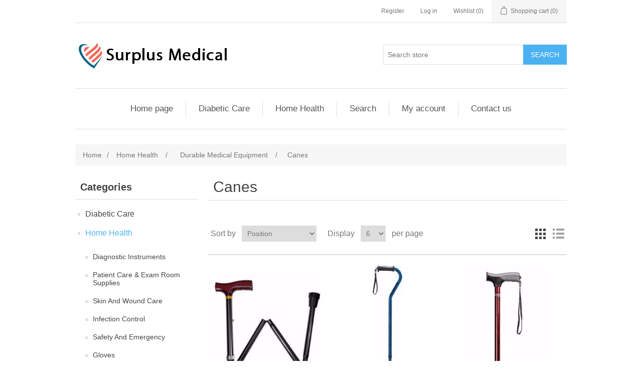

--- FILE ---
content_type: text/html; charset=utf-8
request_url: https://www.surplusmedical.com/canes-2
body_size: 31949
content:
<!DOCTYPE html>
<html lang="en"  class="html-category-page">
<head>
    <title>Canes. Surplus Medical</title>
    <meta http-equiv="Content-type" content="text/html;charset=UTF-8" />
    <meta name="description" content="" />
    <meta name="keywords" content="" />
    <meta name="generator" content="nopCommerce" />
    <meta name="viewport" content="width=device-width, initial-scale=1" />
    
    
    <!-- Global site tag (gtag.js) - Google Analytics -->
                <script async src='https://www.googletagmanager.com/gtag/js?id=UA-134754994-1'></script>
                <script>
                  window.dataLayer = window.dataLayer || [];
                  function gtag(){dataLayer.push(arguments);}
                  gtag('js', new Date());
                  gtag('config', 'AW-761976383');
                  gtag('config', 'UA-134754994-1');
                  
                  
                </script>

    <link href="/bundles/r3_arn7lqlgkkb-enyo4ix8teuduv8r_tawcmcuc_xk.min.css" rel="stylesheet" type="text/css" />

    <script src="/bundles/aebgddx3rkbsc2bta4gbriz3pfykphp_naubrszi7fi.min.js"></script>

    <link rel="canonical" href="https://www.surplusmedical.com/canes-2" />

    
    
    <link rel="shortcut icon" href="https://www.surplusmedical.com/favicon.ico" />
    
    <!--Powered by nopCommerce - https://www.nopCommerce.com-->
<meta name="google-site-verification" content="uWVKKcYg5VszP8JFBR7WuL_GRWcST0PQbtO5rSbczAM" />
<script async src="https://www.googletagmanager.com/gtag/js?id=AW-761976383"></script>
    <script>
        window.dataLayer = window.dataLayer || [];
        function gtag() { dataLayer.push(arguments); }
        gtag('js', new Date());

        gtag('config', 'AW-761976383');
    </script>
</head>
<body>
    

<div class="ajax-loading-block-window" style="display: none">
</div>
<div id="dialog-notifications-success" title="Notification" style="display:none;">
</div>
<div id="dialog-notifications-error" title="Error" style="display:none;">
</div>
<div id="dialog-notifications-warning" title="Warning" style="display:none;">
</div>
<div id="bar-notification" class="bar-notification">
    <span class="close" title="Close">&nbsp;</span>
</div>



<!--[if lte IE 8]>
    <div style="clear:both;height:59px;text-align:center;position:relative;">
        <a href="http://www.microsoft.com/windows/internet-explorer/default.aspx" target="_blank">
            <img src="/Themes/DefaultClean/Content/images/ie_warning.jpg" height="42" width="820" alt="You are using an outdated browser. For a faster, safer browsing experience, upgrade for free today." />
        </a>
    </div>
<![endif]-->
<div class="master-wrapper-page">
    
    <div class="header">
    
    <div class="header-upper">
        <div class="header-selectors-wrapper">
            
            
            
            
        </div>
        <div class="header-links-wrapper">
            <div class="header-links">
    <ul>
        
            <li><a href="/register" class="ico-register">Register</a></li>
            <li><a href="/login" class="ico-login">Log in</a></li>
                            <li>
                <a href="/wishlist" class="ico-wishlist">
                    <span class="wishlist-label">Wishlist</span>
                    <span class="wishlist-qty">(0)</span>
                </a>
            </li>
                    <li id="topcartlink">
                <a href="/cart" class="ico-cart">
                    <span class="cart-label">Shopping cart</span>
                    <span class="cart-qty">(0)</span>
                </a>
            </li>
        
    </ul>
            
</div>

            <div id="flyout-cart" class="flyout-cart">
    <div class="mini-shopping-cart">
        <div class="count">
You have no items in your shopping cart.        </div>
    </div>
</div>

        </div>
    </div>
    
    <div class="header-lower">
        <div class="header-logo">
            <a href="/">
    <img title="" alt="Surplus Medical" src="https://www.surplusmedical.com/images/thumbs/0000003.png">
</a>
        </div>
        <div class="search-box store-search-box">
            <form method="get" id="small-search-box-form" action="/search">
    <input type="text" class="search-box-text" id="small-searchterms" autocomplete="off" name="q" placeholder="Search store" aria-label="Search store" />
    
    <input type="submit" class="button-1 search-box-button" value="Search"/>
        
            
    
</form>
        </div>
    </div>
    
</div>

    
    <div class="header-menu">
        <ul class="top-menu">
    
        <li><a href="/">Home page</a></li>
        <li>
    <a href="/diabetic-care">Diabetic Care
    </a>
            <div class="sublist-toggle"></div>
            <ul class="sublist first-level">
<li>
    <a href="/diabetic-testing-supplies">Diabetic Testing Supplies
    </a>
            <div class="sublist-toggle"></div>
            <ul class="sublist ">
<li>
    <a href="/lancets">Lancets
    </a>
</li><li>
    <a href="/lancing-devices">Lancing Devices
    </a>
</li><li>
    <a href="/test-strips">Test Strips
    </a>
</li>            </ul>
</li>            </ul>
</li><li>
    <a href="/home-health">Home Health
    </a>
</li>                    <li><a href="/search">Search</a></li>
            <li><a href="/customer/info">My account</a></li>
                    <li><a href="/contactus">Contact us</a></li>
    
</ul>
    <div class="menu-toggle">Menu</div>
    <ul class="top-menu mobile">
        
            <li><a href="/">Home page</a></li>
        <li>
    <a href="/diabetic-care">Diabetic Care
    </a>
            <div class="sublist-toggle"></div>
            <ul class="sublist first-level">
<li>
    <a href="/diabetic-testing-supplies">Diabetic Testing Supplies
    </a>
            <div class="sublist-toggle"></div>
            <ul class="sublist ">
<li>
    <a href="/lancets">Lancets
    </a>
</li><li>
    <a href="/lancing-devices">Lancing Devices
    </a>
</li><li>
    <a href="/test-strips">Test Strips
    </a>
</li>            </ul>
</li>            </ul>
</li><li>
    <a href="/home-health">Home Health
    </a>
            <div class="sublist-toggle"></div>
            <ul class="sublist first-level">
<li>
    <a href="/diagnostic-instruments">Diagnostic Instruments
    </a>
            <div class="sublist-toggle"></div>
            <ul class="sublist ">
<li>
    <a href="/patient-monitoring-vital-signs">Patient Monitoring/Vital Signs
    </a>
            <div class="sublist-toggle"></div>
            <ul class="sublist ">
<li>
    <a href="/pulse-oximeter-accessories">Pulse Oximeter Accessories
    </a>
</li><li>
    <a href="/blood-pressure">Blood Pressure
    </a>
</li><li>
    <a href="/bp-replacement-parts">Bp Replacement Parts
    </a>
</li><li>
    <a href="/stethoscopes">Stethoscopes
    </a>
</li><li>
    <a href="/thermometers">Thermometers
    </a>
</li><li>
    <a href="/hearing-screening">Hearing Screening
    </a>
</li><li>
    <a href="/vital-signs-accessories">Vital Signs-Accessories
    </a>
</li><li>
    <a href="/stethoscope-replacement-parts">Stethoscope Replacement Parts
    </a>
</li><li>
    <a href="/thermometer-sheaths-probe-covers">Thermometer Sheaths/Probe Covers
    </a>
</li><li>
    <a href="/vision-screening">Vision Screening
    </a>
</li><li>
    <a href="/vital-signs-monitors">Vital Signs Monitors
    </a>
</li><li>
    <a href="/spirometry">Spirometry
    </a>
</li><li>
    <a href="/pulse-oximetry">Pulse Oximetry
    </a>
</li><li>
    <a href="/spirometer-accessories">Spirometer Accessories
    </a>
</li><li>
    <a href="/fetal-heart">Fetal Heart
    </a>
</li>            </ul>
</li><li>
    <a href="/cardiology">Cardiology
    </a>
            <div class="sublist-toggle"></div>
            <ul class="sublist ">
<li>
    <a href="/ecg-accessories">ECG Accessories
    </a>
</li><li>
    <a href="/electrodes-pads">Electrodes/Pads
    </a>
</li><li>
    <a href="/stress-accessories">Stress Accessories
    </a>
</li><li>
    <a href="/miscellaneous-supplies">Miscellaneous Supplies
    </a>
</li><li>
    <a href="/holter-accessories">Holter Accessories
    </a>
</li><li>
    <a href="/aed-defib-accessories">AED/Defib/Accessories
    </a>
</li><li>
    <a href="/ecg">ECG
    </a>
</li><li>
    <a href="/stress">Stress
    </a>
</li><li>
    <a href="/holter">Holter
    </a>
</li><li>
    <a href="/connectivity">Connectivity
    </a>
</li>            </ul>
</li><li>
    <a href="/illuminators">Illuminators
    </a>
            <div class="sublist-toggle"></div>
            <ul class="sublist ">
<li>
    <a href="/otoscope-specula">Otoscope Specula
    </a>
</li><li>
    <a href="/vaginal-specula">Vaginal Specula
    </a>
</li><li>
    <a href="/penlights">Penlights
    </a>
</li><li>
    <a href="/diagnostic-sets-systems">Diagnostic Sets/Systems
    </a>
</li><li>
    <a href="/handles-chargers">Handles/Chargers
    </a>
</li><li>
    <a href="/bulbs-lamps">Bulbs/lamps
    </a>
</li><li>
    <a href="/opthalmoscopes">Opthalmoscopes
    </a>
</li><li>
    <a href="/otoscopes">Otoscopes
    </a>
</li><li>
    <a href="/miscellaneous">Miscellaneous
    </a>
</li><li>
    <a href="/laryngoscopes">Laryngoscopes
    </a>
</li><li>
    <a href="/batteries">Batteries
    </a>
</li>            </ul>
</li><li>
    <a href="/miscellaneous-instruments">Miscellaneous Instruments
    </a>
</li><li>
    <a href="/dopplers">Dopplers
    </a>
            <div class="sublist-toggle"></div>
            <ul class="sublist ">
<li>
    <a href="/equipment">Equipment
    </a>
</li><li>
    <a href="/miscellaneous-supplies-2">Miscellaneous Supplies
    </a>
</li>            </ul>
</li><li>
    <a href="/meters-monitors">Meters/Monitors
    </a>
            <div class="sublist-toggle"></div>
            <ul class="sublist ">
<li>
    <a href="/diabetes-glucose">Diabetes/Glucose
    </a>
</li>            </ul>
</li><li>
    <a href="/ultrasound">Ultrasound
    </a>
            <div class="sublist-toggle"></div>
            <ul class="sublist ">
<li>
    <a href="/accessories-supplies">Accessories/Supplies
    </a>
</li><li>
    <a href="/equipment-2">Equipment
    </a>
            <div class="sublist-toggle"></div>
            <ul class="sublist ">
<li>
    <a href="/temporary-cb-material">Temporary C&amp;B Material
    </a>
</li>            </ul>
</li>            </ul>
</li>            </ul>
</li><li>
    <a href="/patient-care-exam-room-supplies">Patient Care &amp; Exam Room Supplies
    </a>
            <div class="sublist-toggle"></div>
            <ul class="sublist ">
<li>
    <a href="/exam-paper-products">Exam Paper Products
    </a>
            <div class="sublist-toggle"></div>
            <ul class="sublist ">
<li>
    <a href="/capes">Capes
    </a>
</li><li>
    <a href="/towels">Towels
    </a>
</li><li>
    <a href="/table-paper">Table Paper
    </a>
</li><li>
    <a href="/drape-sheets">Drape Sheets
    </a>
</li><li>
    <a href="/pillowcases">Pillowcases
    </a>
</li><li>
    <a href="/gowns">Gowns
    </a>
</li><li>
    <a href="/shorts-underwear">Shorts/Underwear
    </a>
</li><li>
    <a href="/headrest-covers">Headrest Covers
    </a>
</li><li>
    <a href="/tray-covers">Tray Covers
    </a>
</li><li>
    <a href="/spa-products">Spa Products
    </a>
</li>            </ul>
</li><li>
    <a href="/personal-care-items">Personal Care Items
    </a>
            <div class="sublist-toggle"></div>
            <ul class="sublist ">
<li>
    <a href="/oral-care">Oral Care
    </a>
</li><li>
    <a href="/miscellaneous-2">Miscellaneous
    </a>
</li><li>
    <a href="/personal-hygiene">Personal Hygiene
    </a>
</li><li>
    <a href="/grooming">Grooming
    </a>
</li>            </ul>
</li><li>
    <a href="/admissions-bedside-items">Admissions/Bedside Items
    </a>
            <div class="sublist-toggle"></div>
            <ul class="sublist ">
<li>
    <a href="/plastic-stainless-ware">Plastic/Stainless ware
    </a>
</li><li>
    <a href="/patient-belonging-bedside">Patient Belonging/Bedside
    </a>
</li><li>
    <a href="/footwear-slippers">Footwear/Slippers
    </a>
</li><li>
    <a href="/patient-gowns-pajamas">Patient Gowns &amp; Pajamas
    </a>
</li><li>
    <a href="/id-bands-bracelets">ID Bands/Bracelets
    </a>
</li><li>
    <a href="/labels-tapes">Labels/Tapes
    </a>
</li>            </ul>
</li><li>
    <a href="/exam-room-supplies">Exam Room Supplies
    </a>
            <div class="sublist-toggle"></div>
            <ul class="sublist ">
<li>
    <a href="/cotton-balls-cotton-rolls">Cotton Balls/Cotton Rolls
    </a>
</li><li>
    <a href="/sundry-jars-storage-containers">Sundry Jars/Storage Containers
    </a>
</li><li>
    <a href="/woodenware">Woodenware
    </a>
</li><li>
    <a href="/alcohol-dispensers">Alcohol Dispensers
    </a>
</li><li>
    <a href="/pill-medicine-containers">Pill/Medicine Containers
    </a>
</li><li>
    <a href="/lubricating-ultrasound-gel">Lubricating/Ultrasound gel
    </a>
</li>            </ul>
</li><li>
    <a href="/miscellaneous-3">Miscellaneous
    </a>
            <div class="sublist-toggle"></div>
            <ul class="sublist ">
<li>
    <a href="/shroud-kits-body-bags">Shroud kits/Body Bags
    </a>
</li><li>
    <a href="/miscellaneous-4">Miscellaneous
    </a>
</li><li>
    <a href="/patient-blankets-linens">Patient Blankets/Linens
    </a>
</li><li>
    <a href="/spa-equipment-supplies">Spa Equipment &amp; Supplies
    </a>
</li><li>
    <a href="/stretcher-sheets">Stretcher Sheets
    </a>
</li>            </ul>
</li><li>
    <a href="/child-infant-items">Child/Infant Items
    </a>
            <div class="sublist-toggle"></div>
            <ul class="sublist ">
<li>
    <a href="/apparel">Apparel
    </a>
</li><li>
    <a href="/wipes">Wipes
    </a>
</li><li>
    <a href="/diapers">Diapers
    </a>
</li><li>
    <a href="/miscellaneous-5">Miscellaneous
    </a>
</li>            </ul>
</li><li>
    <a href="/dispensers">Dispensers
    </a>
            <div class="sublist-toggle"></div>
            <ul class="sublist ">
<li>
    <a href="/apparel-2">Apparel
    </a>
</li>            </ul>
</li><li>
    <a href="/literature">Literature
    </a>
            <div class="sublist-toggle"></div>
            <ul class="sublist ">
<li>
    <a href="/catalogs">Catalogs
    </a>
</li>            </ul>
</li>            </ul>
</li><li>
    <a href="/skin-and-wound-care">Skin And Wound Care
    </a>
            <div class="sublist-toggle"></div>
            <ul class="sublist ">
<li>
    <a href="/compression-bandages-dressing-retainers">Compression Bandages/Dressing Retainers
    </a>
            <div class="sublist-toggle"></div>
            <ul class="sublist ">
<li>
    <a href="/elastic">Elastic
    </a>
</li><li>
    <a href="/cohesive">Cohesive
    </a>
</li><li>
    <a href="/retainer-net">Retainer/Net
    </a>
</li><li>
    <a href="/tubular-cages-applicators">Tubular Cages/Applicators
    </a>
</li><li>
    <a href="/tubular">Tubular
    </a>
</li>            </ul>
</li><li>
    <a href="/applicators-swabsticks">Applicators/Swabsticks
    </a>
            <div class="sublist-toggle"></div>
            <ul class="sublist ">
<li>
    <a href="/cotton-tipped-wet">Cotton-Tipped/Wet
    </a>
</li><li>
    <a href="/cotton-tipped-dry">Cotton-Tipped/Dry
    </a>
</li><li>
    <a href="/plain">Plain
    </a>
</li>            </ul>
</li><li>
    <a href="/gauze-pads">Gauze Pads
    </a>
            <div class="sublist-toggle"></div>
            <ul class="sublist ">
<li>
    <a href="/non-sterile">Non-Sterile
    </a>
</li><li>
    <a href="/sterile">Sterile
    </a>
</li><li>
    <a href="/x-ray-detectable">X-ray detectable
    </a>
</li>            </ul>
</li><li>
    <a href="/specialty-pads-sponges">Specialty Pads/Sponges
    </a>
            <div class="sublist-toggle"></div>
            <ul class="sublist ">
<li>
    <a href="/abdominal">Abdominal
    </a>
</li><li>
    <a href="/eye">Eye
    </a>
</li><li>
    <a href="/specialty">Specialty
    </a>
</li><li>
    <a href="/laparotomy">Laparotomy
    </a>
</li><li>
    <a href="/post-op">Post-Op
    </a>
</li><li>
    <a href="/trach">Trach
    </a>
</li>            </ul>
</li><li>
    <a href="/wound-care-trays">Wound Care Trays
    </a>
            <div class="sublist-toggle"></div>
            <ul class="sublist ">
<li>
    <a href="/dressing-change">Dressing Change
    </a>
</li><li>
    <a href="/tracheostomy">Tracheostomy
    </a>
</li>            </ul>
</li><li>
    <a href="/tapes">Tapes
    </a>
            <div class="sublist-toggle"></div>
            <ul class="sublist ">
<li>
    <a href="/waterproof">Waterproof
    </a>
</li><li>
    <a href="/transparent">Transparent
    </a>
</li><li>
    <a href="/stretch-elastic">Stretch/Elastic
    </a>
</li><li>
    <a href="/paper">Paper
    </a>
</li><li>
    <a href="/cloth">Cloth
    </a>
</li>            </ul>
</li><li>
    <a href="/adhesive-bandages">Adhesive Bandages
    </a>
            <div class="sublist-toggle"></div>
            <ul class="sublist ">
<li>
    <a href="/sheer-plastic">Sheer/Plastic
    </a>
</li><li>
    <a href="/fabric">Fabric
    </a>
</li><li>
    <a href="/character">Character
    </a>
</li><li>
    <a href="/waterproof-2">Waterproof
    </a>
</li>            </ul>
</li><li>
    <a href="/dressings">Dressings
    </a>
            <div class="sublist-toggle"></div>
            <ul class="sublist ">
<li>
    <a href="/non-adhering">Non-Adhering
    </a>
</li><li>
    <a href="/foam">Foam
    </a>
</li><li>
    <a href="/transparent-2">Transparent
    </a>
</li><li>
    <a href="/hydrocolloids-hydro-gels">Hydrocolloids/Hydro gels
    </a>
</li><li>
    <a href="/alginate">Alginate
    </a>
</li><li>
    <a href="/composite-cover">Composite/Cover
    </a>
</li><li>
    <a href="/paste-medicated">Paste/Medicated
    </a>
</li><li>
    <a href="/silver">Silver
    </a>
</li><li>
    <a href="/retention">Retention
    </a>
</li><li>
    <a href="/non-woven">Non-Woven
    </a>
</li><li>
    <a href="/gel">Gel
    </a>
</li>            </ul>
</li><li>
    <a href="/gauze-rolls">Gauze Rolls
    </a>
            <div class="sublist-toggle"></div>
            <ul class="sublist ">
<li>
    <a href="/sterile-2">Sterile
    </a>
</li><li>
    <a href="/non-sterile-2">Non-Sterile
    </a>
</li>            </ul>
</li><li>
    <a href="/wound-cleansers-fillers">Wound Cleansers/Fillers
    </a>
</li><li>
    <a href="/prep-pads-towelettes">Prep Pads/Towelettes
    </a>
            <div class="sublist-toggle"></div>
            <ul class="sublist ">
<li>
    <a href="/miscellaneous-6">Miscellaneous
    </a>
</li><li>
    <a href="/alcohol">Alcohol
    </a>
</li><li>
    <a href="/bzk">Bzk
    </a>
</li><li>
    <a href="/pvp">Pvp
    </a>
</li>            </ul>
</li><li>
    <a href="/packing-strips">Packing Strips
    </a>
            <div class="sublist-toggle"></div>
            <ul class="sublist ">
<li>
    <a href="/plain-2">Plain
    </a>
</li>            </ul>
</li><li>
    <a href="/negative-pressure">Negative Pressure
    </a>
            <div class="sublist-toggle"></div>
            <ul class="sublist ">
<li>
    <a href="/dressings-kits">Dressings/Kits
    </a>
</li><li>
    <a href="/pumps-accessories">Pumps/Accessories
    </a>
</li>            </ul>
</li>            </ul>
</li><li>
    <a href="/infection-control">Infection Control
    </a>
            <div class="sublist-toggle"></div>
            <ul class="sublist ">
<li>
    <a href="/hand-sanitizers">Hand Sanitizers
    </a>
            <div class="sublist-toggle"></div>
            <ul class="sublist ">
<li>
    <a href="/hand-wipes">Hand wipes
    </a>
</li><li>
    <a href="/gel-liquid">Gel/Liquid
    </a>
</li><li>
    <a href="/dispensers-2">Dispensers
    </a>
</li><li>
    <a href="/foam-2">Foam
    </a>
</li>            </ul>
</li><li>
    <a href="/sharps-waste-containers">Sharps/Waste Containers
    </a>
</li><li>
    <a href="/disinfectants">Disinfectants
    </a>
            <div class="sublist-toggle"></div>
            <ul class="sublist ">
<li>
    <a href="/liquids-concentrates">Liquids/Concentrates
    </a>
</li><li>
    <a href="/sprays">Sprays
    </a>
</li>            </ul>
</li><li>
    <a href="/surface-wipes">Surface Wipes
    </a>
</li><li>
    <a href="/deodorizers">Deodorizers
    </a>
</li><li>
    <a href="/soaps">Soaps
    </a>
            <div class="sublist-toggle"></div>
            <ul class="sublist ">
<li>
    <a href="/foam-3">Foam
    </a>
</li><li>
    <a href="/industrial">Industrial
    </a>
</li><li>
    <a href="/liquid">Liquid
    </a>
</li><li>
    <a href="/soap-dispensers">Soap Dispensers
    </a>
</li><li>
    <a href="/bar">Bar
    </a>
</li>            </ul>
</li>            </ul>
</li><li>
    <a href="/safety-and-emergency">Safety And Emergency
    </a>
            <div class="sublist-toggle"></div>
            <ul class="sublist ">
<li>
    <a href="/emergency-rescue">Emergency/Rescue
    </a>
            <div class="sublist-toggle"></div>
            <ul class="sublist ">
<li>
    <a href="/eye-wash-systems">Eye Wash Systems
    </a>
</li><li>
    <a href="/ob-delivery-kits">OB/Delivery Kits
    </a>
</li><li>
    <a href="/ems-instruments-equipment">EMS Instruments/Equipment
    </a>
</li><li>
    <a href="/transfer-transport-devices">Transfer/Transport Devices
    </a>
</li><li>
    <a href="/first-aid-kits">First Aid Kits
    </a>
</li>            </ul>
</li><li>
    <a href="/spill-management">Spill Management
    </a>
            <div class="sublist-toggle"></div>
            <ul class="sublist ">
<li>
    <a href="/solidifiers">Solidifiers
    </a>
</li><li>
    <a href="/kits">Kits
    </a>
</li>            </ul>
</li><li>
    <a href="/linens">Linens
    </a>
            <div class="sublist-toggle"></div>
            <ul class="sublist ">
<li>
    <a href="/hypothermia-blankets">Hypothermia Blankets
    </a>
</li><li>
    <a href="/sheeting-disp-linens-stretcher-sheets">Sheeting/Disp. Linens/Stretcher Sheets
    </a>
</li>            </ul>
</li><li>
    <a href="/cpr">CPR
    </a>
            <div class="sublist-toggle"></div>
            <ul class="sublist ">
<li>
    <a href="/resuscitators">Resuscitators
    </a>
</li>            </ul>
</li><li>
    <a href="/eye-protection">Eye Protection
    </a>
            <div class="sublist-toggle"></div>
            <ul class="sublist ">
<li>
    <a href="/goggles-glasses-shields">Goggles/Glasses/Shields
    </a>
</li>            </ul>
</li><li>
    <a href="/hearing-protection">Hearing Protection
    </a>
            <div class="sublist-toggle"></div>
            <ul class="sublist ">
<li>
    <a href="/ear-plugs">Ear Plugs
    </a>
</li>            </ul>
</li><li>
    <a href="/other-products">OTHER PRODUCTS
    </a>
</li><li>
    <a href="/miscellaneous-7">Miscellaneous
    </a>
</li>            </ul>
</li><li>
    <a href="/gloves-2">Gloves
    </a>
            <div class="sublist-toggle"></div>
            <ul class="sublist ">
<li>
    <a href="/latex">Latex
    </a>
            <div class="sublist-toggle"></div>
            <ul class="sublist ">
<li>
    <a href="/powdered-sterile">Powdered Sterile
    </a>
</li><li>
    <a href="/powder-free-sterile">Powder-Free Sterile
    </a>
</li><li>
    <a href="/powder-free-exam">Powder-free Exam
    </a>
</li><li>
    <a href="/powdered-exam">Powdered Exam
    </a>
</li>            </ul>
</li><li>
    <a href="/specialty-2">Specialty
    </a>
            <div class="sublist-toggle"></div>
            <ul class="sublist ">
<li>
    <a href="/miscellaneous-8">Miscellaneous
    </a>
</li><li>
    <a href="/orthopedic">Orthopedic
    </a>
</li><li>
    <a href="/chemo">Chemo
    </a>
</li>            </ul>
</li><li>
    <a href="/nitrile-synthetic">Nitrile/Synthetic
    </a>
            <div class="sublist-toggle"></div>
            <ul class="sublist ">
<li>
    <a href="/sterile-3">Sterile
    </a>
</li><li>
    <a href="/exam-non-sterile">Exam/Non-sterile
    </a>
</li>            </ul>
</li><li>
    <a href="/vinyl">Vinyl
    </a>
            <div class="sublist-toggle"></div>
            <ul class="sublist ">
<li>
    <a href="/powder-free">Powder-free
    </a>
</li><li>
    <a href="/powdered">Powdered
    </a>
</li>            </ul>
</li><li>
    <a href="/dispensers-glove">Dispensers Glove
    </a>
</li><li>
    <a href="/inflation-sets-sphyg">Powder Free Procedure Gloves
    </a>
</li><li>
    <a href="/other-traction-supplies">Nonsterile Pwdr Free Ltx-Free Exam Glove
    </a>
</li><li>
    <a href="/invalid-rings-cushions">Nonsterile Powder Free Latex Exam Gloves
    </a>
</li><li>
    <a href="/other-chairs">Utility Gloves
    </a>
</li><li>
    <a href="/misc-humidification">Nonsterile Pwdr Fr Ltx Coated Exam Glove
    </a>
</li><li>
    <a href="/bags-zipper">Powder Free Latex-Free Surgical Gloves
    </a>
</li><li>
    <a href="/protective-underwear-incontinence">Other - Gloves
    </a>
</li><li>
    <a href="/chemical-laundry-3">Nonsterile Powder Nitrile Exam Gloves
    </a>
</li><li>
    <a href="/digestive-aids-laxatives-3">Latex Exam Powdered
    </a>
</li><li>
    <a href="/toe-splintssupports">Pressure Gloves
    </a>
</li><li>
    <a href="/strips">Other Gloves
    </a>
</li><li>
    <a href="/perineal-skin-cleansers-skin-care">Powder Free Latex Surgical Gloves
    </a>
</li><li>
    <a href="/exam-tablesprocedure-chairs">Nonsterile Powdr Free Nitrile Exam Glove
    </a>
</li><li>
    <a href="/urine-collection-2">Nonsterile Pwdr Fr Ntrl Coated Exam Glve
    </a>
</li>            </ul>
</li><li>
    <a href="/housekeeping-and-janitorial-products">Housekeeping And Janitorial Products
    </a>
            <div class="sublist-toggle"></div>
            <ul class="sublist ">
<li>
    <a href="/can-liners-bags">Can Liners/bags
    </a>
            <div class="sublist-toggle"></div>
            <ul class="sublist ">
<li>
    <a href="/biohazard">Biohazard
    </a>
</li><li>
    <a href="/linen">Linen
    </a>
</li><li>
    <a href="/zip-closure">Zip Closure
    </a>
</li><li>
    <a href="/waste-receptacle">Waste Receptacle
    </a>
</li>            </ul>
</li><li>
    <a href="/dispensers-paper-products">Dispensers/Paper Products
    </a>
            <div class="sublist-toggle"></div>
            <ul class="sublist ">
<li>
    <a href="/manual">Manual
    </a>
</li><li>
    <a href="/automatic">Automatic
    </a>
</li>            </ul>
</li><li>
    <a href="/laundry">Laundry
    </a>
            <div class="sublist-toggle"></div>
            <ul class="sublist ">
<li>
    <a href="/hampers">Hampers
    </a>
</li><li>
    <a href="/laundry-miscellaneous">Laundry/Miscellaneous
    </a>
</li>            </ul>
</li><li>
    <a href="/paper-products">Paper Products
    </a>
            <div class="sublist-toggle"></div>
            <ul class="sublist ">
<li>
    <a href="/facial-tissue">Facial Tissue
    </a>
</li><li>
    <a href="/wipers">Wipers
    </a>
</li><li>
    <a href="/bathroom-tissue">Bathroom Tissue
    </a>
</li><li>
    <a href="/roll-towels">Roll Towels
    </a>
</li><li>
    <a href="/miscellaneous-9">Miscellaneous
    </a>
</li><li>
    <a href="/paper-towel">Paper Towel
    </a>
</li>            </ul>
</li><li>
    <a href="/waste-receptacles">Waste Receptacles
    </a>
            <div class="sublist-toggle"></div>
            <ul class="sublist ">
<li>
    <a href="/open-top">Open Top
    </a>
</li><li>
    <a href="/step-open">Step Open
    </a>
</li><li>
    <a href="/accessories">Accessories
    </a>
</li>            </ul>
</li><li>
    <a href="/batteries-2">Batteries
    </a>
</li><li>
    <a href="/cleaning-supplies">Cleaning Supplies
    </a>
            <div class="sublist-toggle"></div>
            <ul class="sublist ">
<li>
    <a href="/cleansers">Cleansers
    </a>
</li><li>
    <a href="/equipment-3">Equipment
    </a>
</li>            </ul>
</li><li>
    <a href="/miscellaneous-10">Miscellaneous
    </a>
            <div class="sublist-toggle"></div>
            <ul class="sublist ">
<li>
    <a href="/flashlights">Flashlights
    </a>
</li><li>
    <a href="/miscellaneous-11">Miscellaneous
    </a>
</li>            </ul>
</li><li>
    <a href="/pest-control">Pest Control
    </a>
</li>            </ul>
</li><li>
    <a href="/orthopedic-physical-therapy">Orthopedic &amp; Physical Therapy
    </a>
            <div class="sublist-toggle"></div>
            <ul class="sublist ">
<li>
    <a href="/splints-braces">Splints/Braces
    </a>
            <div class="sublist-toggle"></div>
            <ul class="sublist ">
<li>
    <a href="/upper-extremities">Upper Extremities
    </a>
</li><li>
    <a href="/lower-extremities">Lower Extremities
    </a>
</li><li>
    <a href="/walking-aids">Walking Aids
    </a>
</li><li>
    <a href="/torso">Torso
    </a>
</li><li>
    <a href="/head-neck">Head/Neck
    </a>
</li>            </ul>
</li><li>
    <a href="/casting-products">Casting Products
    </a>
            <div class="sublist-toggle"></div>
            <ul class="sublist ">
<li>
    <a href="/miscellaneous-12">Miscellaneous
    </a>
</li><li>
    <a href="/casting-tapes-splints">Casting Tapes/Splints
    </a>
</li><li>
    <a href="/stockinette">Stockinette
    </a>
</li><li>
    <a href="/undercast-padding">Undercast Padding
    </a>
</li><li>
    <a href="/casting-instruments">Casting Instruments
    </a>
</li>            </ul>
</li><li>
    <a href="/soft-goods">Soft Goods
    </a>
            <div class="sublist-toggle"></div>
            <ul class="sublist ">
<li>
    <a href="/compression">Compression
    </a>
</li><li>
    <a href="/protectors-sleeves">Protectors/Sleeves
    </a>
</li><li>
    <a href="/upper-extremities-2">Upper Extremities
    </a>
</li><li>
    <a href="/torso-2">Torso
    </a>
</li><li>
    <a href="/lower-extremities-2">Lower Extremities
    </a>
</li><li>
    <a href="/head-neck-2">Head/Neck
    </a>
</li>            </ul>
</li><li>
    <a href="/hot-cold-therapy">Hot/Cold Therapy
    </a>
            <div class="sublist-toggle"></div>
            <ul class="sublist ">
<li>
    <a href="/packs">Packs
    </a>
</li><li>
    <a href="/equipment-4">Equipment
    </a>
</li>            </ul>
</li><li>
    <a href="/physical-therapy">Physical Therapy
    </a>
            <div class="sublist-toggle"></div>
            <ul class="sublist ">
<li>
    <a href="/traction">Traction
    </a>
</li><li>
    <a href="/equipment-5">Equipment
    </a>
</li><li>
    <a href="/supplies">Supplies
    </a>
</li>            </ul>
</li><li>
    <a href="/miscellaneous-13">Miscellaneous
    </a>
            <div class="sublist-toggle"></div>
            <ul class="sublist ">
<li>
    <a href="/foot-hand-care-products">Foot/Hand Care Products
    </a>
</li><li>
    <a href="/miscellaneous-14">Miscellaneous
    </a>
</li>            </ul>
</li>            </ul>
</li><li>
    <a href="/equipment-furniture">Equipment &amp; Furniture
    </a>
            <div class="sublist-toggle"></div>
            <ul class="sublist ">
<li>
    <a href="/miscellaneous-15">Miscellaneous
    </a>
            <div class="sublist-toggle"></div>
            <ul class="sublist ">
<li>
    <a href="/miscellaneous-16">Miscellaneous
    </a>
</li><li>
    <a href="/ear-wash">Ear Wash
    </a>
</li><li>
    <a href="/signs-flags">Signs/Flags
    </a>
</li><li>
    <a href="/bins-containers">Bins/Containers
    </a>
            <div class="sublist-toggle"></div>
            <ul class="sublist ">
<li>
    <a href="/trays">Trays
    </a>
</li>            </ul>
</li><li>
    <a href="/stretchers">Stretchers
    </a>
</li><li>
    <a href="/blanket-warmer">Blanket Warmer
    </a>
</li>            </ul>
</li><li>
    <a href="/lighting">Lighting
    </a>
            <div class="sublist-toggle"></div>
            <ul class="sublist ">
<li>
    <a href="/specialty-3">Specialty
    </a>
</li><li>
    <a href="/exam">Exam
    </a>
</li><li>
    <a href="/miscellaneous-17">Miscellaneous
    </a>
</li><li>
    <a href="/or-procedure">OR/Procedure
    </a>
</li>            </ul>
</li><li>
    <a href="/carts">Carts
    </a>
            <div class="sublist-toggle"></div>
            <ul class="sublist ">
<li>
    <a href="/covers-accessories">Covers/Accessories
    </a>
</li><li>
    <a href="/laundry-linen">Laundry/Linen
    </a>
</li><li>
    <a href="/utility">Utility
    </a>
</li><li>
    <a href="/miscellaneous-18">Miscellaneous
    </a>
</li><li>
    <a href="/procedure-specialty">Procedure/Specialty
    </a>
</li><li>
    <a href="/chart-holders-racks">Chart Holders/Racks
    </a>
            <div class="sublist-toggle"></div>
            <ul class="sublist ">
<li>
    <a href="/posts">Posts
    </a>
</li>            </ul>
</li>            </ul>
</li><li>
    <a href="/measurement-devices">Measurement Devices
    </a>
            <div class="sublist-toggle"></div>
            <ul class="sublist ">
<li>
    <a href="/tape-measures">Tape Measures
    </a>
</li><li>
    <a href="/scales-accessories">Scales/Accessories
    </a>
</li><li>
    <a href="/height">Height
    </a>
</li><li>
    <a href="/growth-circumference">Growth/Circumference
    </a>
</li><li>
    <a href="/bmi-calculator">BMI Calculator
    </a>
</li><li>
    <a href="/miscellaneous-19">Miscellaneous
    </a>
</li><li>
    <a href="/pedometer">Pedometer
    </a>
</li>            </ul>
</li><li>
    <a href="/stands">Stands
    </a>
            <div class="sublist-toggle"></div>
            <ul class="sublist ">
<li>
    <a href="/procedure-iv">Procedure/IV
    </a>
</li><li>
    <a href="/mayo-instrument">Mayo/Instrument
    </a>
</li><li>
    <a href="/equipment-6">Equipment
    </a>
</li><li>
    <a href="/miscellaneous-20">Miscellaneous
    </a>
</li>            </ul>
</li><li>
    <a href="/seating">Seating
    </a>
            <div class="sublist-toggle"></div>
            <ul class="sublist ">
<li>
    <a href="/stools">Stools
    </a>
</li><li>
    <a href="/recliners">Recliners
    </a>
</li><li>
    <a href="/step-stools">Step Stools
    </a>
</li><li>
    <a href="/blood-draw">Blood Draw
    </a>
</li><li>
    <a href="/specialty-power">Specialty/Power
    </a>
</li>            </ul>
</li><li>
    <a href="/tables">Tables
    </a>
            <div class="sublist-toggle"></div>
            <ul class="sublist ">
<li>
    <a href="/overbed">Overbed
    </a>
</li><li>
    <a href="/treatment">Treatment
    </a>
</li><li>
    <a href="/miscellaneous-21">Miscellaneous
    </a>
</li>            </ul>
</li><li>
    <a href="/cabinetry">Cabinetry
    </a>
            <div class="sublist-toggle"></div>
            <ul class="sublist ">
<li>
    <a href="/miscellaneous-storage">Miscellaneous storage
    </a>
</li>            </ul>
</li>            </ul>
</li><li>
    <a href="/lab-equipment-accessories">Lab Equipment &amp; Accessories
    </a>
            <div class="sublist-toggle"></div>
            <ul class="sublist ">
<li>
    <a href="/blood-collection-products">Blood Collection Products
    </a>
            <div class="sublist-toggle"></div>
            <ul class="sublist ">
<li>
    <a href="/lancets-blades-platforms-devices">Lancets/Blades/platforms/devices
    </a>
</li><li>
    <a href="/needles">Needles
    </a>
</li><li>
    <a href="/holders-adapters">Holders/adapters
    </a>
</li><li>
    <a href="/tubes">Tubes
    </a>
</li><li>
    <a href="/sets">Sets
    </a>
</li><li>
    <a href="/tourniquets">Tourniquets
    </a>
</li><li>
    <a href="/dilution-vials">Dilution Vials
    </a>
</li>            </ul>
</li><li>
    <a href="/sample-collection-processing">Sample Collection &amp; Processing
    </a>
            <div class="sublist-toggle"></div>
            <ul class="sublist ">
<li>
    <a href="/specimen-cups-collectors">Specimen Cups/Collectors
    </a>
</li><li>
    <a href="/swabs-brushes">Swabs/brushes
    </a>
</li><li>
    <a href="/tubes-vials-cuvettes">Tubes/Vials/Cuvettes
    </a>
</li><li>
    <a href="/specimen-plates-cassettes">Specimen Plates/Cassettes
    </a>
</li><li>
    <a href="/pipettes-droppers-tips">Pipettes/Droppers/Tips
    </a>
</li><li>
    <a href="/racks-organizers-boxes">Racks/Organizers/boxes
    </a>
</li><li>
    <a href="/miscellaneous-22">Miscellaneous
    </a>
</li><li>
    <a href="/transport-bags">Transport Bags
    </a>
</li><li>
    <a href="/incubators">Incubators
    </a>
</li><li>
    <a href="/mixers-rotators-grinders">Mixers/Rotators/Grinders
    </a>
</li><li>
    <a href="/centrifuges-accessories">Centrifuges &amp; Accessories
    </a>
</li>            </ul>
</li><li>
    <a href="/miscellaneous-products">Miscellaneous Products
    </a>
            <div class="sublist-toggle"></div>
            <ul class="sublist ">
<li>
    <a href="/mats">Mats
    </a>
</li><li>
    <a href="/measures">Measures
    </a>
</li><li>
    <a href="/miscellaneous-23">Miscellaneous
    </a>
</li><li>
    <a href="/timers">Timers
    </a>
</li><li>
    <a href="/plasticware">Plasticware
    </a>
</li><li>
    <a href="/glassware">Glassware
    </a>
</li>            </ul>
</li><li>
    <a href="/glucose-a1c">Glucose/A1C
    </a>
            <div class="sublist-toggle"></div>
            <ul class="sublist ">
<li>
    <a href="/miscellaneous-24">Miscellaneous
    </a>
</li><li>
    <a href="/analyzers-accessories">Analyzers &amp; Accessories
    </a>
</li><li>
    <a href="/reagents-tests">Reagents/Tests
    </a>
</li><li>
    <a href="/controls-calibrators">Controls/Calibrators
    </a>
</li>            </ul>
</li><li>
    <a href="/hematology">Hematology
    </a>
            <div class="sublist-toggle"></div>
            <ul class="sublist ">
<li>
    <a href="/analyzers-accessories-2">Analyzers &amp; Accessories
    </a>
</li><li>
    <a href="/reagents-tests-2">Reagents/Tests
    </a>
</li><li>
    <a href="/controls-calibrators-2">Controls/Calibrators
    </a>
</li><li>
    <a href="/miscellaneous-25">Miscellaneous
    </a>
</li>            </ul>
</li><li>
    <a href="/microscopy">Microscopy
    </a>
            <div class="sublist-toggle"></div>
            <ul class="sublist ">
<li>
    <a href="/microscope-slides">Microscope Slides
    </a>
</li><li>
    <a href="/microscopes">Microscopes
    </a>
</li><li>
    <a href="/microscope-coverslips">Microscope Coverslips
    </a>
</li><li>
    <a href="/microscope-parts-accessories">Microscope Parts &amp; Accessories
    </a>
</li><li>
    <a href="/miscellaneous-26">Miscellaneous
    </a>
</li><li>
    <a href="/slide-storage">Slide Storage
    </a>
</li>            </ul>
</li><li>
    <a href="/urinalysis">Urinalysis
    </a>
            <div class="sublist-toggle"></div>
            <ul class="sublist ">
<li>
    <a href="/analyzers-accessories-3">Analyzers &amp; Accessories
    </a>
</li><li>
    <a href="/reagents-tests-3">Reagents/Tests
    </a>
</li><li>
    <a href="/miscellaneous-27">Miscellaneous
    </a>
</li>            </ul>
</li><li>
    <a href="/miscellaneous-analyzers">Miscellaneous Analyzers
    </a>
            <div class="sublist-toggle"></div>
            <ul class="sublist ">
<li>
    <a href="/reagents-tests-4">Reagents/Tests
    </a>
</li><li>
    <a href="/controls-calibrators-3">Controls/Calibrators
    </a>
</li><li>
    <a href="/analyzers-accessories-4">Analyzers &amp; Accessories
    </a>
</li>            </ul>
</li><li>
    <a href="/chemistry">Chemistry
    </a>
            <div class="sublist-toggle"></div>
            <ul class="sublist ">
<li>
    <a href="/analyzers-accessories-5">Analyzers &amp; Accessories
    </a>
</li><li>
    <a href="/reagents-tests-5">Reagents/Tests
    </a>
</li><li>
    <a href="/controls-calibrators-4">Controls/Calibrators
    </a>
</li><li>
    <a href="/miscellaneous-28">Miscellaneous
    </a>
</li>            </ul>
</li><li>
    <a href="/filter-papers-membranes">Filter Papers &amp; Membranes
    </a>
            <div class="sublist-toggle"></div>
            <ul class="sublist ">
<li>
    <a href="/cellulose-filters">Cellulose Filters
    </a>
</li><li>
    <a href="/glass-microfiber-filters">Glass Microfiber Filters
    </a>
</li><li>
    <a href="/membrane-filters">Membrane Filters
    </a>
</li>            </ul>
</li><li>
    <a href="/filtration-devices">Filtration Devices
    </a>
            <div class="sublist-toggle"></div>
            <ul class="sublist ">
<li>
    <a href="/syringeless-filters">Syringeless Filters
    </a>
</li><li>
    <a href="/syringe-filters">Syringe Filters
    </a>
</li><li>
    <a href="/inline-filters">Inline Filters
    </a>
</li><li>
    <a href="/capsule-filters">Capsule Filters
    </a>
</li><li>
    <a href="/venting-filters">Venting Filters
    </a>
</li><li>
    <a href="/vacuum-protection-filters">Vacuum Protection Filters
    </a>
</li><li>
    <a href="/specialty-devices">Specialty Devices
    </a>
</li><li>
    <a href="/centrifuge-filters">Centrifuge Filters
    </a>
</li>            </ul>
</li><li>
    <a href="/microbiology-products">Microbiology Products
    </a>
            <div class="sublist-toggle"></div>
            <ul class="sublist ">
<li>
    <a href="/membrane-filtration">Membrane Filtration
    </a>
</li><li>
    <a href="/media">Media
    </a>
</li><li>
    <a href="/swabs">Swabs
    </a>
</li>            </ul>
</li><li>
    <a href="/specialty-products">Specialty Products
    </a>
            <div class="sublist-toggle"></div>
            <ul class="sublist ">
<li>
    <a href="/extraction-thimbles">Extraction Thimbles
    </a>
</li><li>
    <a href="/benchkote-benchkote-plus">Benchkote &amp; Benchkote Plus
    </a>
</li><li>
    <a href="/weighing-papers">Weighing Papers
    </a>
</li><li>
    <a href="/ph-indicators-test-papers">pH Indicators &amp; Test Papers
    </a>
</li><li>
    <a href="/phase-separator-paper">Phase Separator Paper
    </a>
</li><li>
    <a href="/lens-cleaning-tissue">Lens Cleaning Tissue
    </a>
</li>            </ul>
</li><li>
    <a href="/chromatography-products">Chromatography Products
    </a>
            <div class="sublist-toggle"></div>
            <ul class="sublist ">
<li>
    <a href="/chromatography-paper">Chromatography Paper
    </a>
</li>            </ul>
</li><li>
    <a href="/nucleic-acid-protein-sample-preparation">Nucleic Acid &amp; Protein Sample Preparation
    </a>
            <div class="sublist-toggle"></div>
            <ul class="sublist ">
<li>
    <a href="/fta-fta-elute">FTA &amp; FTA Elute
    </a>
</li><li>
    <a href="/fta-purification-reagent-accessories">FTA Purification Reagent &amp; Accessories
    </a>
</li><li>
    <a href="/clone-archiving">Clone Archiving
    </a>
</li>            </ul>
</li><li>
    <a href="/neonatal-screening-products">Neonatal Screening Products
    </a>
</li><li>
    <a href="/blotting-products">Blotting Products
    </a>
            <div class="sublist-toggle"></div>
            <ul class="sublist ">
<li>
    <a href="/blotting-membranes">Blotting Membranes
    </a>
</li><li>
    <a href="/blotting-papers">Blotting Papers
    </a>
</li><li>
    <a href="/blotting-devices">Blotting Devices
    </a>
</li><li>
    <a href="/blotting-accessories">Blotting Accessories
    </a>
</li><li>
    <a href="/waste-reduction">Waste Reduction
    </a>
</li>            </ul>
</li><li>
    <a href="/multiwell-plates">Multiwell Plates
    </a>
            <div class="sublist-toggle"></div>
            <ul class="sublist ">
<li>
    <a href="/application-specific-plates">Application Specific Plates
    </a>
</li><li>
    <a href="/uniplate-collection-plates">UNIPLATE Collection Plates
    </a>
</li><li>
    <a href="/accessories-2">Accessories
    </a>
</li><li>
    <a href="/unifilter-filtration-microplates">UNIFILTER Filtration Microplates
    </a>
</li>            </ul>
</li><li>
    <a href="/immunoassay">Immunoassay
    </a>
            <div class="sublist-toggle"></div>
            <ul class="sublist ">
<li>
    <a href="/analyzers-accessories-6">Analyzers &amp; Accessories
    </a>
</li><li>
    <a href="/reagents-tests-6">Reagents/Tests
    </a>
</li><li>
    <a href="/controls-calibrators-5">Controls/Calibrators
    </a>
</li>            </ul>
</li><li>
    <a href="/coagulation">Coagulation
    </a>
            <div class="sublist-toggle"></div>
            <ul class="sublist ">
<li>
    <a href="/analyzers-accessories-7">Analyzers &amp; Accessories
    </a>
</li>            </ul>
</li>            </ul>
</li><li>
    <a href="/needles-syringes">Needles &amp; Syringes
    </a>
            <div class="sublist-toggle"></div>
            <ul class="sublist ">
<li>
    <a href="/injection-devices">Injection Devices
    </a>
</li><li>
    <a href="/syringe-needle-combos">Syringe/Needle Combo&#x27;s
    </a>
            <div class="sublist-toggle"></div>
            <ul class="sublist ">
<li>
    <a href="/tuberculin-standard">Tuberculin Standard
    </a>
</li><li>
    <a href="/syringe-needle-combo-standard">Syringe /Needle Combo Standard
    </a>
</li><li>
    <a href="/syringe-needle-combo-safety">Syringe /Needle Combo Safety
    </a>
</li><li>
    <a href="/insulin-standard">Insulin Standard
    </a>
</li><li>
    <a href="/insulin-safety">Insulin Safety
    </a>
</li><li>
    <a href="/tuberculin-safety">Tuberculin Safety
    </a>
</li>            </ul>
</li><li>
    <a href="/syringes">Syringes
    </a>
            <div class="sublist-toggle"></div>
            <ul class="sublist ">
<li>
    <a href="/standard">Standard
    </a>
</li><li>
    <a href="/irrigation">Irrigation
    </a>
</li><li>
    <a href="/safety">Safety
    </a>
</li><li>
    <a href="/miscellaneous-29">Miscellaneous
    </a>
</li><li>
    <a href="/dental">Dental
    </a>
</li><li>
    <a href="/specialty-4">Specialty
    </a>
</li><li>
    <a href="/insulin">Insulin
    </a>
</li><li>
    <a href="/tuberculin">Tuberculin
    </a>
</li>            </ul>
</li><li>
    <a href="/needles-2">Needles
    </a>
            <div class="sublist-toggle"></div>
            <ul class="sublist ">
<li>
    <a href="/standard-2">Standard
    </a>
</li><li>
    <a href="/specialty-5">Specialty
    </a>
</li><li>
    <a href="/spinal">Spinal
    </a>
</li><li>
    <a href="/safety-2">Safety
    </a>
</li><li>
    <a href="/biopsy">Biopsy
    </a>
</li><li>
    <a href="/dental-2">Dental
    </a>
</li>            </ul>
</li><li>
    <a href="/miscellaneous-products-2">Miscellaneous Products
    </a>
            <div class="sublist-toggle"></div>
            <ul class="sublist ">
<li>
    <a href="/injection-products">Injection Products
    </a>
</li><li>
    <a href="/needle-removal-disposal">Needle Removal/Disposal
    </a>
</li>            </ul>
</li><li>
    <a href="/other-sharps-cabinets">Other Sharps Cabinets
    </a>
</li><li>
    <a href="/ancillary-nursing-supplies-2">N/S Accessories
    </a>
</li><li>
    <a href="/bath-mats">5.4qt Sharps Containers
    </a>
</li><li>
    <a href="/shoulder-immobilizers">Conventional N&amp;s Conventional Hypo Syri
    </a>
</li><li>
    <a href="/coverslips-covertape">5qt Sharps Cabinets
    </a>
</li><li>
    <a href="/mouthpieces-nose-clips-respiratory-2">Adaptors/Transfer Devices - Non Legend
    </a>
</li><li>
    <a href="/tubes-caps">5qt Sharps Containers
    </a>
</li><li>
    <a href="/swab_toothette">Sharps Containers Other Sharps Containe
    </a>
</li><li>
    <a href="/fecal-units">Accessories And Trolleys
    </a>
</li>            </ul>
</li><li>
    <a href="/extended-care-home-health">Extended Care/Home Health
    </a>
            <div class="sublist-toggle"></div>
            <ul class="sublist ">
<li>
    <a href="/miscellaneous-30">Miscellaneous
    </a>
            <div class="sublist-toggle"></div>
            <ul class="sublist ">
<li>
    <a href="/adult-bibs-and-smocks">Adult Bibs and Smocks
    </a>
</li><li>
    <a href="/misc-patient-stuff">Misc. Patient stuff
    </a>
</li><li>
    <a href="/pill-envelopes">Pill Envelopes
    </a>
</li><li>
    <a href="/pill-crushers">Pill Crushers
    </a>
</li><li>
    <a href="/utility-bowls">Utility Bowls
    </a>
</li><li>
    <a href="/patient-protective-garments">Patient Protective Garments
    </a>
</li>            </ul>
</li><li>
    <a href="/bath-shower-aids">Bath/Shower Aids
    </a>
            <div class="sublist-toggle"></div>
            <ul class="sublist ">
<li>
    <a href="/miscellaneous-31">Miscellaneous
    </a>
</li><li>
    <a href="/commode-accessories">Commode Accessories
    </a>
</li><li>
    <a href="/commode-chairs">Commode Chairs
    </a>
</li>            </ul>
</li><li>
    <a href="/beds-bedding">Beds &amp; Bedding
    </a>
            <div class="sublist-toggle"></div>
            <ul class="sublist ">
<li>
    <a href="/protective-covers">Protective Covers
    </a>
</li><li>
    <a href="/positioners-cushions">Positioners/Cushions
    </a>
</li><li>
    <a href="/pillows">Pillows
    </a>
</li><li>
    <a href="/pressure-systems-pads">Pressure Systems/Pads
    </a>
</li><li>
    <a href="/cushions">Cushions
    </a>
</li><li>
    <a href="/bed-linens">Bed Linens
    </a>
</li><li>
    <a href="/beds-bed-frames">Beds/Bed Frames
    </a>
</li><li>
    <a href="/mattresses">Mattresses
    </a>
</li><li>
    <a href="/safety-rails-rail-pads">Safety Rails/Rail Pads
    </a>
</li>            </ul>
</li><li>
    <a href="/food-service">Food Service
    </a>
            <div class="sublist-toggle"></div>
            <ul class="sublist ">
<li>
    <a href="/cups">Cups
    </a>
</li><li>
    <a href="/miscellaneous-32">Miscellaneous
    </a>
</li><li>
    <a href="/utensils">Utensils
    </a>
</li>            </ul>
</li><li>
    <a href="/incontinence">Incontinence
    </a>
            <div class="sublist-toggle"></div>
            <ul class="sublist ">
<li>
    <a href="/adult-wipes-washcloths">Adult Wipes &amp; Washcloths
    </a>
</li><li>
    <a href="/perineal-products">Perineal Products
    </a>
</li><li>
    <a href="/odor-eliminators">Odor Eliminators
    </a>
</li><li>
    <a href="/briefs">Briefs
    </a>
</li><li>
    <a href="/pads-liners">Pads &amp; Liners
    </a>
</li><li>
    <a href="/underpads">Underpads
    </a>
</li><li>
    <a href="/ostomy">Ostomy
    </a>
</li>            </ul>
</li><li>
    <a href="/patient-mobility">Patient Mobility
    </a>
            <div class="sublist-toggle"></div>
            <ul class="sublist ">
<li>
    <a href="/crutches-replacement-parts">Crutches &amp; Replacement Parts
    </a>
</li><li>
    <a href="/walkers">Walkers
    </a>
</li><li>
    <a href="/lifts-slings">Lifts/Slings
    </a>
</li><li>
    <a href="/canes-replacement-parts">Canes &amp; Replacement Parts
    </a>
</li><li>
    <a href="/wheelchair-accessories">Wheelchair Accessories
    </a>
</li><li>
    <a href="/wheelchairs-replacement-parts">Wheelchairs &amp; Replacement Parts
    </a>
</li><li>
    <a href="/fall-prevention">Fall Prevention
    </a>
</li><li>
    <a href="/transfer-aids">Transfer Aids
    </a>
</li>            </ul>
</li><li>
    <a href="/enterals-nutrition">Enterals/Nutrition
    </a>
            <div class="sublist-toggle"></div>
            <ul class="sublist ">
<li>
    <a href="/administration-sets">Administration Sets
    </a>
</li><li>
    <a href="/ng-feeding-tubes">Ng/Feeding Tubes
    </a>
</li><li>
    <a href="/miscellaneous-33">Miscellaneous
    </a>
</li><li>
    <a href="/pumps">Pumps
    </a>
</li><li>
    <a href="/nutritional-supplements">Nutritional Supplements
    </a>
</li>            </ul>
</li>            </ul>
</li><li>
    <a href="/radiology">Radiology
    </a>
            <div class="sublist-toggle"></div>
            <ul class="sublist ">
<li>
    <a href="/storage">Storage
    </a>
            <div class="sublist-toggle"></div>
            <ul class="sublist ">
<li>
    <a href="/envelopes">Envelopes
    </a>
</li>            </ul>
</li><li>
    <a href="/cassettes">Cassettes
    </a>
            <div class="sublist-toggle"></div>
            <ul class="sublist ">
<li>
    <a href="/drapes">Drapes
    </a>
</li>            </ul>
</li><li>
    <a href="/film">Film
    </a>
            <div class="sublist-toggle"></div>
            <ul class="sublist ">
<li>
    <a href="/processing">Processing
    </a>
</li>            </ul>
</li>            </ul>
</li><li>
    <a href="/protective-apparel">Protective Apparel
    </a>
            <div class="sublist-toggle"></div>
            <ul class="sublist ">
<li>
    <a href="/apparel-3">Apparel
    </a>
            <div class="sublist-toggle"></div>
            <ul class="sublist ">
<li>
    <a href="/head-face">Head/ Face
    </a>
</li><li>
    <a href="/shoe-covers">Shoe Covers
    </a>
</li><li>
    <a href="/gowns-2">Gowns
    </a>
</li><li>
    <a href="/eyewear">Eyewear
    </a>
</li><li>
    <a href="/coats-jackets">Coats/Jackets
    </a>
</li><li>
    <a href="/scrub-or">Scrub/Or
    </a>
</li><li>
    <a href="/masks">Masks
    </a>
</li><li>
    <a href="/respirator-mask">Respirator Mask
    </a>
</li><li>
    <a href="/miscellaneous-34">Miscellaneous
    </a>
</li><li>
    <a href="/aprons">Aprons
    </a>
</li>            </ul>
</li>            </ul>
</li><li>
    <a href="/surgery-minor-procedure">Surgery/Minor Procedure
    </a>
            <div class="sublist-toggle"></div>
            <ul class="sublist ">
<li>
    <a href="/suction-drainage">Suction/Drainage
    </a>
            <div class="sublist-toggle"></div>
            <ul class="sublist ">
<li>
    <a href="/tips-tubing">Tips/Tubing
    </a>
</li><li>
    <a href="/aspirating-pumps-accessories">Aspirating Pumps/Accessories
    </a>
</li><li>
    <a href="/wound-evac-drains">Wound Evac/Drains
    </a>
</li><li>
    <a href="/trays-catheters">Trays/Catheters
    </a>
</li><li>
    <a href="/collection-canisters">Collection/Canisters
    </a>
</li>            </ul>
</li><li>
    <a href="/packs-trays">Packs/Trays
    </a>
            <div class="sublist-toggle"></div>
            <ul class="sublist ">
<li>
    <a href="/suture-staple-removal">Suture/Staple Removal
    </a>
</li><li>
    <a href="/surgical-or">Surgical/OR
    </a>
</li><li>
    <a href="/chemo-2">Chemo
    </a>
</li><li>
    <a href="/regional-anesthetic-specialty">Regional Anesthetic/specialty
    </a>
</li><li>
    <a href="/minor-procedure">Minor Procedure
    </a>
</li>            </ul>
</li><li>
    <a href="/drapes-towels">Drapes/Towels
    </a>
            <div class="sublist-toggle"></div>
            <ul class="sublist ">
<li>
    <a href="/procedure-specialty-2">Procedure/Specialty
    </a>
</li><li>
    <a href="/general-or">General/ OR
    </a>
</li><li>
    <a href="/or-equipment">OR Equipment
    </a>
</li>            </ul>
</li><li>
    <a href="/electrosurgery">Electrosurgery
    </a>
            <div class="sublist-toggle"></div>
            <ul class="sublist ">
<li>
    <a href="/electrodes-grounding-pads-tips">Electrodes/Grounding Pads/Tips
    </a>
</li><li>
    <a href="/supplies-2">Supplies
    </a>
</li><li>
    <a href="/cautery-tips">Cautery/Tips
    </a>
</li><li>
    <a href="/generators-accessories">Generators/Accessories
    </a>
</li><li>
    <a href="/smoke-evacuation">Smoke Evacuation
    </a>
</li><li>
    <a href="/stands-2">Stands
    </a>
</li>            </ul>
</li><li>
    <a href="/tubes-airways">Tubes/Airways
    </a>
            <div class="sublist-toggle"></div>
            <ul class="sublist ">
<li>
    <a href="/miscellaneous-35">Miscellaneous
    </a>
</li><li>
    <a href="/oral">Oral
    </a>
</li><li>
    <a href="/tracheostomy-2">Tracheostomy
    </a>
</li><li>
    <a href="/endotracheal">Endotracheal
    </a>
</li>            </ul>
</li><li>
    <a href="/skin-closure">Skin Closure
    </a>
            <div class="sublist-toggle"></div>
            <ul class="sublist ">
<li>
    <a href="/closure-strips">Closure Strips
    </a>
</li><li>
    <a href="/sutures">Sutures
    </a>
</li><li>
    <a href="/miscellaneous-products-3">Miscellaneous Products
    </a>
</li><li>
    <a href="/skin-adhesive">Skin Adhesive
    </a>
</li><li>
    <a href="/staples">Staples
    </a>
</li>            </ul>
</li><li>
    <a href="/scapels-blades">Scapels/Blades
    </a>
            <div class="sublist-toggle"></div>
            <ul class="sublist ">
<li>
    <a href="/handles">Handles
    </a>
</li><li>
    <a href="/blades">Blades
    </a>
</li><li>
    <a href="/scalpels-disposable">Scalpels/Disposable
    </a>
</li><li>
    <a href="/specialty-blades-handles">Specialty blades/handles
    </a>
</li><li>
    <a href="/miscellaneous-products-4">Miscellaneous Products
    </a>
</li>            </ul>
</li><li>
    <a href="/prep-scrub">Prep/Scrub
    </a>
            <div class="sublist-toggle"></div>
            <ul class="sublist ">
<li>
    <a href="/brushes">Brushes
    </a>
</li><li>
    <a href="/solutions">Solutions
    </a>
</li><li>
    <a href="/miscellaneous-products-5">Miscellaneous Products
    </a>
</li>            </ul>
</li><li>
    <a href="/prep-supplies">Prep Supplies
    </a>
            <div class="sublist-toggle"></div>
            <ul class="sublist ">
<li>
    <a href="/razors">Razors
    </a>
</li><li>
    <a href="/clippers">Clippers
    </a>
</li><li>
    <a href="/skin-markers">Skin Markers
    </a>
</li>            </ul>
</li><li>
    <a href="/miscellaneous-36">Miscellaneous
    </a>
            <div class="sublist-toggle"></div>
            <ul class="sublist ">
<li>
    <a href="/miscellaneous-products-6">Miscellaneous Products
    </a>
</li><li>
    <a href="/equipment-covers">Equipment Covers
    </a>
</li><li>
    <a href="/light-handles">Light Handles
    </a>
</li><li>
    <a href="/skin-markers-2">Skin Markers
    </a>
</li><li>
    <a href="/positioning-aids">Positioning Aids
    </a>
</li><li>
    <a href="/antifog-solution">Antifog Solution
    </a>
</li>            </ul>
</li><li>
    <a href="/or-er-linens">OR/ER Linens
    </a>
            <div class="sublist-toggle"></div>
            <ul class="sublist ">
<li>
    <a href="/sheets-pillow-cases">Sheets/pillow cases
    </a>
</li>            </ul>
</li><li>
    <a href="/stainless-plasticware">Stainless &amp; Plasticware
    </a>
            <div class="sublist-toggle"></div>
            <ul class="sublist ">
<li>
    <a href="/cups-jars">Cups/Jars
    </a>
</li><li>
    <a href="/basins-bowls">Basins/Bowls
    </a>
</li><li>
    <a href="/kick-buckets-frames-liners">Kick Buckets/Frames/Liners
    </a>
</li>            </ul>
</li><li>
    <a href="/endoscopy">Endoscopy
    </a>
            <div class="sublist-toggle"></div>
            <ul class="sublist ">
<li>
    <a href="/miscellaneous-37">Miscellaneous
    </a>
</li><li>
    <a href="/scopes">Scopes
    </a>
</li>            </ul>
</li><li>
    <a href="/cryosurgery">Cryosurgery
    </a>
            <div class="sublist-toggle"></div>
            <ul class="sublist ">
<li>
    <a href="/equipment-7">Equipment
    </a>
</li><li>
    <a href="/portable">Portable
    </a>
</li>            </ul>
</li><li>
    <a href="/colposcopy">Colposcopy
    </a>
            <div class="sublist-toggle"></div>
            <ul class="sublist ">
<li>
    <a href="/equipment-8">Equipment
    </a>
</li><li>
    <a href="/supplies-3">Supplies
    </a>
</li>            </ul>
</li><li>
    <a href="/anesthesia">Anesthesia
    </a>
            <div class="sublist-toggle"></div>
            <ul class="sublist ">
<li>
    <a href="/equipment-accessories">Equipment &amp; Accessories
    </a>
</li>            </ul>
</li><li>
    <a href="/pain-management">Pain Management
    </a>
</li>            </ul>
</li><li>
    <a href="/respiratory-oxygen">Respiratory &amp; Oxygen
    </a>
            <div class="sublist-toggle"></div>
            <ul class="sublist ">
<li>
    <a href="/oxygen">Oxygen
    </a>
            <div class="sublist-toggle"></div>
            <ul class="sublist ">
<li>
    <a href="/connectors-accessories">Connectors/Accessories
    </a>
</li><li>
    <a href="/peak-flow-meters">Peak Flow Meters
    </a>
</li><li>
    <a href="/tubing">Tubing
    </a>
</li><li>
    <a href="/miscellaneous-38">Miscellaneous
    </a>
</li><li>
    <a href="/masks-2">Masks
    </a>
</li><li>
    <a href="/cannulas">Cannulas
    </a>
</li><li>
    <a href="/carts-trucks-stands">Carts/Trucks/Stands
    </a>
</li><li>
    <a href="/regulators">Regulators
    </a>
</li><li>
    <a href="/crash-kits">Crash Kits
    </a>
</li><li>
    <a href="/concentrators-humidifiers">Concentrators/Humidifiers
    </a>
</li><li>
    <a href="/tracheostomy-supplies">Tracheostomy Supplies
    </a>
</li><li>
    <a href="/accessories-3">Accessories
    </a>
</li>            </ul>
</li><li>
    <a href="/miscellaneous-39">Miscellaneous
    </a>
            <div class="sublist-toggle"></div>
            <ul class="sublist ">
<li>
    <a href="/co2-detection">Co2 Detection
    </a>
</li><li>
    <a href="/suction-accessories">Suction Accessories
    </a>
</li><li>
    <a href="/sleep-cpap">Sleep/Cpap
    </a>
</li>            </ul>
</li><li>
    <a href="/aerosol-therapy">Aerosol Therapy
    </a>
            <div class="sublist-toggle"></div>
            <ul class="sublist ">
<li>
    <a href="/accessories-4">Accessories
    </a>
</li><li>
    <a href="/nebulizers-compressors">Nebulizers/Compressors
    </a>
</li>            </ul>
</li>            </ul>
</li><li>
    <a href="/instruments">Instruments
    </a>
            <div class="sublist-toggle"></div>
            <ul class="sublist ">
<li>
    <a href="/general-surgery">General Surgery
    </a>
            <div class="sublist-toggle"></div>
            <ul class="sublist ">
<li>
    <a href="/scissors">Scissors
    </a>
</li><li>
    <a href="/forceps">Forceps
    </a>
</li><li>
    <a href="/general-miscellaneous">General/Miscellaneous
    </a>
</li><li>
    <a href="/clamps-hemostats">Clamps/Hemostats
    </a>
</li><li>
    <a href="/retractors">Retractors
    </a>
</li><li>
    <a href="/specialty-6">Specialty
    </a>
</li><li>
    <a href="/needle-holders">Needle Holders
    </a>
</li><li>
    <a href="/orthopedic-2">Orthopedic
    </a>
</li>            </ul>
</li><li>
    <a href="/opthalmology">OPTHALMOLOGY
    </a>
            <div class="sublist-toggle"></div>
            <ul class="sublist ">
<li>
    <a href="/general-miscellaneous-2">General/Miscellaneous
    </a>
</li>            </ul>
</li><li>
    <a href="/gyn">GYN
    </a>
            <div class="sublist-toggle"></div>
            <ul class="sublist ">
<li>
    <a href="/speculum">Speculum
    </a>
</li><li>
    <a href="/forceps-2">Forceps
    </a>
</li><li>
    <a href="/general-miscellaneous-3">General/Miscellaneous
    </a>
</li><li>
    <a href="/dilators">Dilators
    </a>
</li>            </ul>
</li><li>
    <a href="/general-practice">General Practice
    </a>
            <div class="sublist-toggle"></div>
            <ul class="sublist ">
<li>
    <a href="/miscellaneous-40">Miscellaneous
    </a>
</li><li>
    <a href="/tuning-forks">Tuning Forks
    </a>
</li><li>
    <a href="/percussion-hammers">Percussion Hammers
    </a>
</li>            </ul>
</li><li>
    <a href="/ent">ENT
    </a>
            <div class="sublist-toggle"></div>
            <ul class="sublist ">
<li>
    <a href="/general-miscellaneous-4">General/Miscellaneous
    </a>
</li>            </ul>
</li><li>
    <a href="/dermatolgy">Dermatolgy
    </a>
            <div class="sublist-toggle"></div>
            <ul class="sublist ">
<li>
    <a href="/general-miscellaneous-5">General/Miscellaneous
    </a>
</li>            </ul>
</li><li>
    <a href="/veterinary">Veterinary
    </a>
            <div class="sublist-toggle"></div>
            <ul class="sublist ">
<li>
    <a href="/general-miscellaneous-6">General/Miscellaneous
    </a>
</li>            </ul>
</li><li>
    <a href="/plastic-surgery">Plastic Surgery
    </a>
</li>            </ul>
</li><li>
    <a href="/sterilization">Sterilization
    </a>
            <div class="sublist-toggle"></div>
            <ul class="sublist ">
<li>
    <a href="/packaging-supplies">Packaging Supplies
    </a>
            <div class="sublist-toggle"></div>
            <ul class="sublist ">
<li>
    <a href="/csr-wrap">Csr Wrap
    </a>
</li><li>
    <a href="/pouches">Pouches
    </a>
</li><li>
    <a href="/tape">Tape
    </a>
</li><li>
    <a href="/tubing-2">Tubing
    </a>
</li>            </ul>
</li><li>
    <a href="/instrument-care-cleaning">Instrument Care &amp; Cleaning
    </a>
            <div class="sublist-toggle"></div>
            <ul class="sublist ">
<li>
    <a href="/detergents">Detergents
    </a>
</li><li>
    <a href="/disinfectants-2">Disinfectants
    </a>
</li><li>
    <a href="/miscellaneous-41">Miscellaneous
    </a>
</li><li>
    <a href="/lubricants">Lubricants
    </a>
</li>            </ul>
</li><li>
    <a href="/monitoring">Monitoring
    </a>
            <div class="sublist-toggle"></div>
            <ul class="sublist ">
<li>
    <a href="/biological-indicators">Biological Indicators
    </a>
</li><li>
    <a href="/incubators-2">Incubators
    </a>
</li><li>
    <a href="/record-keeping">Record Keeping
    </a>
</li>            </ul>
</li><li>
    <a href="/sterilants">Sterilants
    </a>
            <div class="sublist-toggle"></div>
            <ul class="sublist ">
<li>
    <a href="/gluteraldehydes">Gluteraldehydes
    </a>
</li><li>
    <a href="/test-strips-2">Test Strips
    </a>
</li><li>
    <a href="/opa">Opa
    </a>
</li>            </ul>
</li><li>
    <a href="/ultrasonic-cleaning">Ultrasonic Cleaning
    </a>
            <div class="sublist-toggle"></div>
            <ul class="sublist ">
<li>
    <a href="/supplies-4">Supplies
    </a>
</li><li>
    <a href="/ultrasonic-cleaners">Ultrasonic Cleaners
    </a>
</li>            </ul>
</li><li>
    <a href="/autoclaves-sterilizer">Autoclaves/sterilizer
    </a>
</li><li>
    <a href="/trays-containers">Trays/containers
    </a>
            <div class="sublist-toggle"></div>
            <ul class="sublist ">
<li>
    <a href="/stainless">Stainless
    </a>
</li>            </ul>
</li><li>
    <a href="/miscellaneous-42">Miscellaneous
    </a>
</li><li>
    <a href="/antifungal-ointments-sprays-skin-care">Instrument Cleaning Brushes
    </a>
</li><li>
    <a href="/respiratory-therapy-2">Test Packs Biological Sterile Indicator
    </a>
</li><li>
    <a href="/lab-specimen-collection">Lubricants Instrument
    </a>
</li><li>
    <a href="/pneumatic-splints-supports">Pouches Sterilization
    </a>
</li><li>
    <a href="/other-thermal-products">Test Packs Chemical Sterile Indicators
    </a>
</li><li>
    <a href="/cabinets-wall-desks">Instrument Trays Sterilization
    </a>
</li><li>
    <a href="/lighting-bulbs-fixtures-parts-2">Tapes Process Indicators Sterilization
    </a>
</li><li>
    <a href="/hardware-bottle-trigger-empty-2">Csr Wrap/Ster Pouches/Rolls
    </a>
</li><li>
    <a href="/self-adherent-bandages">Preclean/Presoak Sterilants
    </a>
</li><li>
    <a href="/hypoallergenic-adhesive-tapes">Instrument/Equipment Cleaners Steriliza
    </a>
</li><li>
    <a href="/bedding-patient-disposablereusable-2">Urinalysis Reagents
    </a>
</li><li>
    <a href="/bracket-sharps">Biological Sterile Indicators
    </a>
</li><li>
    <a href="/skin-prep">Chemical Sterile Indicators
    </a>
</li><li>
    <a href="/miscellaneous-sterilization-supplies">Miscellaneous Sterilization Supplies
    </a>
</li><li>
    <a href="/glutaraldehyde-sterilant-sterilization">Glutaraldehyde Sterilant Sterilization
    </a>
</li>            </ul>
</li><li>
    <a href="/iv-products">IV Products
    </a>
            <div class="sublist-toggle"></div>
            <ul class="sublist ">
<li>
    <a href="/iv-sets">IV Sets
    </a>
            <div class="sublist-toggle"></div>
            <ul class="sublist ">
<li>
    <a href="/specialty-sets">Specialty Sets
    </a>
</li><li>
    <a href="/sets-extension-sets">Sets/Extension Sets
    </a>
</li><li>
    <a href="/connectors-plugs-pins">Connectors/Plugs/Pins
    </a>
</li><li>
    <a href="/iv-pumps-accessories">IV Pumps/Accessories
    </a>
</li>            </ul>
</li><li>
    <a href="/iv-catheters">IV Catheters
    </a>
            <div class="sublist-toggle"></div>
            <ul class="sublist ">
<li>
    <a href="/standard-3">Standard
    </a>
</li><li>
    <a href="/safety-3">Safety
    </a>
</li>            </ul>
</li><li>
    <a href="/iv-start-kits">IV Start Kits
    </a>
</li><li>
    <a href="/miscellaneous-products-7">Miscellaneous Products
    </a>
            <div class="sublist-toggle"></div>
            <ul class="sublist ">
<li>
    <a href="/armboards">Armboards
    </a>
</li><li>
    <a href="/miscellaneous-43">Miscellaneous
    </a>
</li>            </ul>
</li><li>
    <a href="/iv-solutions">IV Solutions
    </a>
            <div class="sublist-toggle"></div>
            <ul class="sublist ">
<li>
    <a href="/irrigation-flush-solutions">Irrigation/Flush Solutions
    </a>
</li><li>
    <a href="/infusion-solutions">Infusion Solutions
    </a>
</li>            </ul>
</li><li>
    <a href="/stopcocks">Stopcocks
    </a>
</li><li>
    <a href="/iv-retainer-dressings">IV Retainer Dressings
    </a>
</li>            </ul>
</li><li>
    <a href="/urology">Urology
    </a>
            <div class="sublist-toggle"></div>
            <ul class="sublist ">
<li>
    <a href="/miscellaneous-44">Miscellaneous
    </a>
            <div class="sublist-toggle"></div>
            <ul class="sublist ">
<li>
    <a href="/plugs-connectors">Plugs/Connectors
    </a>
</li><li>
    <a href="/straps">Straps
    </a>
</li><li>
    <a href="/strainers">Strainers
    </a>
</li>            </ul>
</li><li>
    <a href="/urine-collection">Urine Collection
    </a>
            <div class="sublist-toggle"></div>
            <ul class="sublist ">
<li>
    <a href="/cups-containers">Cups/Containers
    </a>
</li><li>
    <a href="/collection-kits">Collection Kits
    </a>
</li>            </ul>
</li><li>
    <a href="/catheter-trays-kits">Catheter Trays/Kits
    </a>
            <div class="sublist-toggle"></div>
            <ul class="sublist ">
<li>
    <a href="/irrigation-2">Irrigation
    </a>
</li><li>
    <a href="/insertion">Insertion
    </a>
</li>            </ul>
</li><li>
    <a href="/catheters">Catheters
    </a>
            <div class="sublist-toggle"></div>
            <ul class="sublist ">
<li>
    <a href="/foley">Foley
    </a>
</li><li>
    <a href="/miscellaneous-45">Miscellaneous
    </a>
</li><li>
    <a href="/urethral-intermittent">Urethral/Intermittent
    </a>
</li>            </ul>
</li><li>
    <a href="/drain-bags">Drain Bags
    </a>
            <div class="sublist-toggle"></div>
            <ul class="sublist ">
<li>
    <a href="/leg">Leg
    </a>
</li><li>
    <a href="/bedside">Bedside
    </a>
</li>            </ul>
</li><li>
    <a href="/other">Other
    </a>
</li><li>
    <a href="/low-volume-aspirators">Irrigtrays/Bulbs/Syringes Other
    </a>
</li><li>
    <a href="/hardware-bottle-trigger-empty">Straight Intermittent
    </a>
</li><li>
    <a href="/nutritionals-metabolics">Urethral/Foley Trays
    </a>
</li><li>
    <a href="/nutritionals-infant-2">Other Urological Foams
    </a>
</li><li>
    <a href="/slippers">Catheter Straps/Holders
    </a>
</li><li>
    <a href="/skin-protectants-skin-care">Male External
    </a>
</li><li>
    <a href="/wet-medicated-nonadherent-dressings">Drainage Bags/Tubes
    </a>
</li><li>
    <a href="/holders-tracheostomy-tubes-5">Access-Irr Tray/Bulb/Syrng
    </a>
</li>            </ul>
</li><li>
    <a href="/lab-point-of-care">Lab &#x2013; Point of Care
    </a>
            <div class="sublist-toggle"></div>
            <ul class="sublist ">
<li>
    <a href="/rapid-tests">Rapid Tests
    </a>
            <div class="sublist-toggle"></div>
            <ul class="sublist ">
<li>
    <a href="/pregnancy-hcg">Pregnancy (HcG)
    </a>
</li><li>
    <a href="/strep">Strep
    </a>
</li><li>
    <a href="/mononucleosis">Mononucleosis
    </a>
</li><li>
    <a href="/h-pylori">H. Pylori
    </a>
</li><li>
    <a href="/fecal-occult-blood">Fecal Occult Blood
    </a>
</li><li>
    <a href="/influenza">Influenza
    </a>
</li><li>
    <a href="/trichomonas-vaginalis">Trichomonas Vaginalis
    </a>
</li><li>
    <a href="/bacterial-vaginosis">Bacterial Vaginosis
    </a>
</li><li>
    <a href="/urinalysis-2">Urinalysis
    </a>
</li><li>
    <a href="/miscellaneous-46">Miscellaneous
    </a>
</li><li>
    <a href="/rsv">RSV
    </a>
</li><li>
    <a href="/drugs-of-abuse">Drugs Of Abuse
    </a>
</li><li>
    <a href="/alcohol-2">Alcohol
    </a>
</li><li>
    <a href="/chlamydia">Chlamydia
    </a>
</li><li>
    <a href="/thyroid-tsh">Thyroid TSH
    </a>
</li><li>
    <a href="/syphilis">Syphilis
    </a>
</li>            </ul>
</li>            </ul>
</li><li>
    <a href="/pharmaceuticals-otc">Pharmaceuticals/OTC
    </a>
            <div class="sublist-toggle"></div>
            <ul class="sublist ">
<li>
    <a href="/topicals">Topicals
    </a>
            <div class="sublist-toggle"></div>
            <ul class="sublist ">
<li>
    <a href="/ointments-creams-lotions-gels">Ointments/Creams/lotions/gels
    </a>
</li><li>
    <a href="/anesthetics">Anesthetics
    </a>
</li><li>
    <a href="/sprays-2">Sprays
    </a>
</li><li>
    <a href="/alcohol-3">Alcohol
    </a>
</li><li>
    <a href="/peroxide">Peroxide
    </a>
</li><li>
    <a href="/powders">Powders
    </a>
</li><li>
    <a href="/miscellaneous-topicals">Miscellaneous Topicals
    </a>
</li>            </ul>
</li><li>
    <a href="/miscellaneous-47">Miscellaneous
    </a>
            <div class="sublist-toggle"></div>
            <ul class="sublist ">
<li>
    <a href="/miscellaneous-48">Miscellaneous
    </a>
</li>            </ul>
</li><li>
    <a href="/otc">OTC
    </a>
            <div class="sublist-toggle"></div>
            <ul class="sublist ">
<li>
    <a href="/medicated-drops">Medicated Drops
    </a>
</li><li>
    <a href="/cough-cold-allergy">Cough/Cold/Allergy
    </a>
</li><li>
    <a href="/antacids">Antacids
    </a>
</li><li>
    <a href="/analgesics">Analgesics
    </a>
</li><li>
    <a href="/supplements-vitamins">Supplements/Vitamins
    </a>
</li><li>
    <a href="/laxatives-enemas-suppositories">Laxatives/Enemas/Suppositories
    </a>
</li><li>
    <a href="/miscellaneous-otc">Miscellaneous OTC
    </a>
</li>            </ul>
</li><li>
    <a href="/injectables">Injectables
    </a>
</li>            </ul>
</li><li>
    <a href="/dental-merchandise">Dental Merchandise
    </a>
            <div class="sublist-toggle"></div>
            <ul class="sublist ">
<li>
    <a href="/x-ray">X-ray
    </a>
            <div class="sublist-toggle"></div>
            <ul class="sublist ">
<li>
    <a href="/digital-x-ray-accessories">Digital X-Ray Accessories
    </a>
</li><li>
    <a href="/miscellaneous-49">Miscellaneous
    </a>
</li>            </ul>
</li><li>
    <a href="/infection-control-products">Infection Control Products
    </a>
            <div class="sublist-toggle"></div>
            <ul class="sublist ">
<li>
    <a href="/evacuation">Evacuation
    </a>
</li><li>
    <a href="/plastic-coverings">Plastic Coverings
    </a>
</li><li>
    <a href="/sterilizing-supplies">Sterilizing Supplies
    </a>
</li><li>
    <a href="/solutions-instrument-soaks">Solutions-Instrument Soaks
    </a>
</li><li>
    <a href="/solutions-enzymatic">Solutions-Enzymatic
    </a>
</li><li>
    <a href="/sterilizing-supplies-tape">Sterilizing Supplies-Tape
    </a>
</li><li>
    <a href="/water-treatment">Water Treatment
    </a>
</li><li>
    <a href="/surface-disinfectants">Surface Disinfectants
    </a>
</li><li>
    <a href="/sterilizing-supplies-monitors">Sterilizing Supplies-Monitors
    </a>
</li><li>
    <a href="/sterilants-disinfectants">Sterilants/Disinfectants
    </a>
</li><li>
    <a href="/sterilizing-supplies-pouches">Sterilizing Supplies-Pouches
    </a>
</li><li>
    <a href="/sterilizing-supplies-tubing">Sterilizing Supplies-Tubing
    </a>
</li><li>
    <a href="/infection-control-products-eyewear">Infection Control Products/Eyewear
    </a>
</li><li>
    <a href="/infection-control-products-plastics">Infection Control Products/Plastics
    </a>
</li><li>
    <a href="/hand-hygiene">Hand Hygiene
    </a>
</li><li>
    <a href="/sterilizing-supplies-wrap">Sterilizing Supplies-Wrap
    </a>
</li>            </ul>
</li><li>
    <a href="/impression-products">Impression Products
    </a>
            <div class="sublist-toggle"></div>
            <ul class="sublist ">
<li>
    <a href="/materials-vinyl-polysiloxane">Materials-Vinyl Polysiloxane
    </a>
</li><li>
    <a href="/tray-cleaner">Tray Cleaner
    </a>
</li><li>
    <a href="/materials-bite-registration">Materials-Bite Registration
    </a>
</li><li>
    <a href="/trays-2">Trays
    </a>
</li><li>
    <a href="/syringes-2">Syringes
    </a>
</li><li>
    <a href="/tray-adhesive">Tray Adhesive
    </a>
</li><li>
    <a href="/equipment-9">Equipment
    </a>
</li><li>
    <a href="/materials">Materials
    </a>
</li>            </ul>
</li><li>
    <a href="/disposables">Disposables
    </a>
            <div class="sublist-toggle"></div>
            <ul class="sublist ">
<li>
    <a href="/cotton-rolls">Cotton Rolls
    </a>
</li><li>
    <a href="/aprons-2">Aprons
    </a>
</li><li>
    <a href="/tray-covers-2">Tray Covers
    </a>
</li><li>
    <a href="/drinking-cups">Drinking Cups
    </a>
</li><li>
    <a href="/miscellaneous-50">Miscellaneous
    </a>
</li><li>
    <a href="/syringe-tips">Syringe Tips
    </a>
</li><li>
    <a href="/sponges">Sponges
    </a>
</li><li>
    <a href="/headrest-covers-2">Headrest Covers
    </a>
</li>            </ul>
</li><li>
    <a href="/anesthetics-2">Anesthetics
    </a>
            <div class="sublist-toggle"></div>
            <ul class="sublist ">
<li>
    <a href="/topicals-2">Topicals
    </a>
</li><li>
    <a href="/needles-3">Needles
    </a>
</li>            </ul>
</li><li>
    <a href="/preventives">Preventives
    </a>
            <div class="sublist-toggle"></div>
            <ul class="sublist ">
<li>
    <a href="/fluoride-office-varnish">Fluoride Office - Varnish
    </a>
</li><li>
    <a href="/fluoride-trays">Fluoride Trays
    </a>
</li><li>
    <a href="/prophy-paste">Prophy Paste
    </a>
</li><li>
    <a href="/disclosing-solutions-tablets">Disclosing Solutions &amp; Tablets
    </a>
</li><li>
    <a href="/fluoride-home-gels-rinses">Fluoride Home - Gels &amp; Rinses
    </a>
</li><li>
    <a href="/prophy-angles-disposable">Prophy Angles-Disposable
    </a>
</li><li>
    <a href="/toothpaste">Toothpaste
    </a>
</li><li>
    <a href="/mouthwashes">Mouthwashes
    </a>
</li><li>
    <a href="/floss-accessories">Floss Accessories
    </a>
</li><li>
    <a href="/oral-medicaments">Oral Medicaments
    </a>
</li><li>
    <a href="/oral-rinses">Oral Rinses
    </a>
</li><li>
    <a href="/floss-office-patient">Floss Office &amp; Patient
    </a>
</li><li>
    <a href="/toothbrushes">Toothbrushes
    </a>
</li><li>
    <a href="/dappen-dishes-prophy-rings">Dappen Dishes &amp; Prophy Rings
    </a>
</li><li>
    <a href="/pit-fissure-sealants">Pit &amp; Fissure Sealants
    </a>
</li><li>
    <a href="/prophy-packs">Prophy Packs
    </a>
</li><li>
    <a href="/fluoride-office-gels-rinses">Fluoride Office -Gels &amp; Rinses
    </a>
</li>            </ul>
</li><li>
    <a href="/rubber-dam-materials">Rubber Dam Materials
    </a>
            <div class="sublist-toggle"></div>
            <ul class="sublist ">
<li>
    <a href="/dam">Dam
    </a>
</li>            </ul>
</li><li>
    <a href="/alloys">Alloys
    </a>
            <div class="sublist-toggle"></div>
            <ul class="sublist ">
<li>
    <a href="/amalgam">Amalgam
    </a>
</li>            </ul>
</li><li>
    <a href="/miscellaneous-51">Miscellaneous
    </a>
            <div class="sublist-toggle"></div>
            <ul class="sublist ">
<li>
    <a href="/laboratory-products">Laboratory Products
    </a>
</li><li>
    <a href="/orthodontic-products">Orthodontic Products
    </a>
</li>            </ul>
</li><li>
    <a href="/matrix">Matrix
    </a>
</li><li>
    <a href="/composites-restoratives">Composites/Restoratives
    </a>
            <div class="sublist-toggle"></div>
            <ul class="sublist ">
<li>
    <a href="/miscellaneous-52">Miscellaneous
    </a>
</li><li>
    <a href="/micro-applicators">Micro Applicators
    </a>
</li>            </ul>
</li><li>
    <a href="/articulating-products">Articulating Products
    </a>
</li><li>
    <a href="/bonding-agents">Bonding Agents
    </a>
            <div class="sublist-toggle"></div>
            <ul class="sublist ">
<li>
    <a href="/desensitizers">Desensitizers
    </a>
</li><li>
    <a href="/etchants">Etchants
    </a>
</li>            </ul>
</li><li>
    <a href="/endodontics">Endodontics
    </a>
            <div class="sublist-toggle"></div>
            <ul class="sublist ">
<li>
    <a href="/canal-treatment">Canal Treatment
    </a>
</li>            </ul>
</li><li>
    <a href="/instruments-2">Instruments
    </a>
</li><li>
    <a href="/small-equipment">Small Equipment
    </a>
            <div class="sublist-toggle"></div>
            <ul class="sublist ">
<li>
    <a href="/ultrasonics-solutions">Ultrasonics-Solutions
    </a>
</li><li>
    <a href="/dental-handpieces-maintenance">Dental Handpieces-Maintenance
    </a>
</li><li>
    <a href="/ultrasonics-units">Ultrasonics-Units
    </a>
</li><li>
    <a href="/dental-handpieces">Dental Handpieces
    </a>
</li>            </ul>
</li><li>
    <a href="/crown-bridge-products">Crown &amp; Bridge Products
    </a>
</li><li>
    <a href="/pins-posts">Pins &amp; Posts
    </a>
</li>            </ul>
</li><li>
    <a href="/veterinary-2">Veterinary
    </a>
            <div class="sublist-toggle"></div>
            <ul class="sublist ">
<li>
    <a href="/miscellaneous-53">Miscellaneous
    </a>
            <div class="sublist-toggle"></div>
            <ul class="sublist ">
<li>
    <a href="/medical-supplies">Medical Supplies
    </a>
</li><li>
    <a href="/surgical-instruments">Surgical Instruments
    </a>
</li><li>
    <a href="/equipment-10">Equipment
    </a>
</li><li>
    <a href="/miscellaneous-54">Miscellaneous
    </a>
</li>            </ul>
</li>            </ul>
</li><li>
    <a href="/vaccines">Vaccines
    </a>
</li><li>
    <a href="/anesthesia-suction">Anesthesia &amp; Suction
    </a>
            <div class="sublist-toggle"></div>
            <ul class="sublist ">
<li>
    <a href="/tubing-suction">Tubing Suction
    </a>
</li><li>
    <a href="/canisters-collectors-canister-sets-2">Canisters Collectors &amp; Canister Sets
    </a>
</li><li>
    <a href="/bite-blocks-surgical-instruments-2">Bite Blocks: Surgical Instruments
    </a>
</li><li>
    <a href="/traps-respiratory-2">Traps: Respiratory
    </a>
</li><li>
    <a href="/suction-oral-care-2">Suction Oral Care
    </a>
</li><li>
    <a href="/accessories-and-parts-beds-2">Accessories And Parts Beds
    </a>
</li><li>
    <a href="/cannulae-nasal-2">Cannulae Nasal
    </a>
</li><li>
    <a href="/tank-cylinders-carts-access-2">Tank Cylinders Carts &amp; Access
    </a>
</li><li>
    <a href="/liquid-oxygen-containers-2">Liquid Oxygen Containers
    </a>
</li><li>
    <a href="/kits-custom-suction-canisters-liners-2">Kits Custom Suction Canisters &amp; Liners
    </a>
</li><li>
    <a href="/flow-meters-regulators-respiratory-2">Flow Meters &amp; Regulators Respiratory
    </a>
</li><li>
    <a href="/suction-canister-tubinginstr">Suction Canister Tubing&amp;instr
    </a>
</li><li>
    <a href="/endotrach-tubes-disposable-2">Endotrach Tubes Disposable
    </a>
</li><li>
    <a href="/low-volume-aspirators-2">Low Volume Aspirators
    </a>
</li><li>
    <a href="/nlegend-regulatorsflowmeters">N/Legend-Regulators&amp;flowmeters
    </a>
</li><li>
    <a href="/access-masktbngcnulamthpc">Access-Masktbngcnula&amp;mthpc
    </a>
</li><li>
    <a href="/aspiratorscompressors-2">Aspirators/Compressors
    </a>
</li>            </ul>
</li><li>
    <a href="/surgical-instruments-3">Surgical Instruments
    </a>
            <div class="sublist-toggle"></div>
            <ul class="sublist ">
<li>
    <a href="/eye-scissors-surgical-instruments">Eye Scissors: Surgical Instruments
    </a>
</li><li>
    <a href="/razors-skin-prep-surgical-instruments">Razors Skin Prep: Surgical Instruments
    </a>
</li><li>
    <a href="/needle-counters">Needle Counters
    </a>
</li><li>
    <a href="/bandage-scissors-2">Bandage Scissors
    </a>
</li><li>
    <a href="/surgical-accessories-miscellaneous-surg-2">Surgical Accessories Miscellaneous Surg
    </a>
</li><li>
    <a href="/tonsil-scissors-2">Tonsil Scissors
    </a>
</li><li>
    <a href="/percussion-hammers-3">Percussion Hammers
    </a>
</li><li>
    <a href="/operating-room-scissors-2">Operating Room Scissors
    </a>
</li><li>
    <a href="/sponge-counters-2">Sponge Counters
    </a>
</li><li>
    <a href="/ophthalmic-occluders-2">Ophthalmic Occluders
    </a>
</li><li>
    <a href="/other-surgical-scissors-2">Other Surgical Scissors
    </a>
</li><li>
    <a href="/markers-x-ray-radiological-4">Markers X-Ray Radiological
    </a>
</li><li>
    <a href="/ear-syringes">Ear Syringes
    </a>
</li><li>
    <a href="/bracket-sharps-2">Bracket Sharps
    </a>
</li><li>
    <a href="/dissecting-scissors-2">Dissecting Scissors
    </a>
</li>            </ul>
</li><li>
    <a href="/specialty-dressings">Specialty Dressings
    </a>
            <div class="sublist-toggle"></div>
            <ul class="sublist ">
<li>
    <a href="/petroleum-gauze-wound-care">Petroleum Gauze Wound Care
    </a>
</li><li>
    <a href="/transparent-films-transparent-adhesive">Transparent Films Transparent Adhesive
    </a>
</li><li>
    <a href="/zinc-paste-bandage-unna-boot-wound-car-2">Zinc Paste Bandage (unna Boot) Wound Car
    </a>
</li><li>
    <a href="/other-dressings-2">Other Dressings
    </a>
</li><li>
    <a href="/high-compression-system-multi-layer-wc-2">High Compression System Multi-Layer Wc
    </a>
</li><li>
    <a href="/liquid-preps-antimicrobial-skin-care-2">Liquid Preps Antimicrobial: Skin Care
    </a>
</li><li>
    <a href="/other-ostomy-adhesives-2">Other Ostomy Adhesives
    </a>
</li><li>
    <a href="/other-specialty-dressings-wet-medicated-2">Other Specialty Dressings Wet Medicated
    </a>
</li><li>
    <a href="/germicidal-dressings-2">Germicidal Dressings
    </a>
</li><li>
    <a href="/multi-layer-compression-high-compressio-2">Multi-Layer Compression High Compressio
    </a>
</li><li>
    <a href="/films-nlegend">Films - N/Legend
    </a>
</li><li>
    <a href="/collagen-wound-care-2">Collagen: Wound Care
    </a>
</li><li>
    <a href="/negative-pressure-wound-therapy">Negative Pressure Wound Therapy
    </a>
</li><li>
    <a href="/hydrocolloids-wound-care">Hydrocolloids: Wound Care
    </a>
</li><li>
    <a href="/foams-wound-care">Foams: Wound Care
    </a>
</li><li>
    <a href="/alginates-wound-care-2">Alginates: Wound Care
    </a>
</li><li>
    <a href="/dressings-hydrogels-wound-care-2">Dressings Hydrogels Wound Care
    </a>
</li><li>
    <a href="/miscellaneous-wound-care-2">Miscellaneous Wound Care
    </a>
</li><li>
    <a href="/wet-nonmedicated-nonadherent-dressings-2">Wet Nonmedicated Nonadherent Dressings
    </a>
</li><li>
    <a href="/composites-wound-care-2">Composites: Wound Care
    </a>
</li><li>
    <a href="/skin-prep-adhesive-removers-2">Skin Prep Adhesive Removers
    </a>
</li><li>
    <a href="/cleansers-wound-care-2">Cleansers: Wound Care
    </a>
</li><li>
    <a href="/contact-layers-wound-care-2">Contact Layers: Wound Care
    </a>
</li><li>
    <a href="/silveractive-dressings-wound-care-2">Silver/Active Dressings: Wound Care
    </a>
</li><li>
    <a href="/impregnated-wound-care-2">Impregnated Wound Care
    </a>
</li><li>
    <a href="/adhesive-tape-removers-skin-care-2">Adhesive Tape Removers: Skin Care
    </a>
</li><li>
    <a href="/liquid-adhesives-2">Liquid Adhesives
    </a>
</li><li>
    <a href="/wet-medicated-nonadherent-dressings-2">Wet Medicated Nonadherent Dressings
    </a>
</li><li>
    <a href="/transparent-film-dressings-wound-care-3">Transparent Film Dressings: Wound Care
    </a>
</li>            </ul>
</li><li>
    <a href="/textiles-2">Textiles
    </a>
            <div class="sublist-toggle"></div>
            <ul class="sublist ">
<li>
    <a href="/shroud-kits">Shroud Kits
    </a>
</li><li>
    <a href="/aprons-staff">Aprons Staff
    </a>
</li><li>
    <a href="/laundry-bags-reusable-2">Laundry Bags Reusable
    </a>
</li><li>
    <a href="/textiles-textiles-2">Textiles Textiles
    </a>
</li><li>
    <a href="/practice-woven-goods-other-metalplasti">Practice Woven Goods Other Metal/Plasti
    </a>
</li><li>
    <a href="/table-coversdrapes-surgical">Table Covers/Drapes Surgical
    </a>
</li><li>
    <a href="/mattress-covers-impervious-3">Mattress Covers Impervious
    </a>
</li><li>
    <a href="/textiles-pillows-reusable-3">Textiles Pillows Reusable
    </a>
</li><li>
    <a href="/surgical-equipment-drapes-4">Surgical Equipment Drapes
    </a>
</li><li>
    <a href="/towelswashcloths-reusable">Towels/Washcloths Reusable
    </a>
</li><li>
    <a href="/patient-pillows-4">Patient Pillows
    </a>
</li><li>
    <a href="/patient-woven-goods-rehabilitation-wear">Patient Woven Goods Rehabilitation Wear
    </a>
</li><li>
    <a href="/slippers-2">Slippers
    </a>
</li><li>
    <a href="/pillows-reusable-2">Pillows Reusable
    </a>
</li><li>
    <a href="/sheetspillowcases-reusable-2">Sheets/Pillowcases Reusable
    </a>
</li><li>
    <a href="/bibs-reusable-2">Bibs Reusable
    </a>
</li><li>
    <a href="/patient-woven-goods-other-metalplastic-2">Patient Woven Goods Other Metal/Plastic
    </a>
</li><li>
    <a href="/drapesheets-nonbedding-disposable-2">Drape/Sheets Nonbedding Disposable
    </a>
</li><li>
    <a href="/professional-disposable-towels-2">Professional Disposable Towels
    </a>
</li><li>
    <a href="/bedding-patient-disposablereusable-4">Bedding Patient Disposable/Reusable
    </a>
</li>            </ul>
</li><li>
    <a href="/ostomy-2">Ostomy
    </a>
            <div class="sublist-toggle"></div>
            <ul class="sublist ">
<li>
    <a href="/tail-closures-ostomy">Tail Closures Ostomy
    </a>
</li><li>
    <a href="/two-piece-ostomy-system-drainable-2">Two Piece Ostomy System Drainable
    </a>
</li><li>
    <a href="/two-piece-ostomy-system-closed-2">Two Piece Ostomy System Closed
    </a>
</li><li>
    <a href="/mini-ostomy-pouches-2">Mini Ostomy Pouches
    </a>
</li><li>
    <a href="/adult-bags-wo-anti-reflux-valve-urinary">Adult Bags W/O Anti-Reflux Valve Urinary
    </a>
</li><li>
    <a href="/inserts-ostomy-2">Inserts Ostomy
    </a>
</li><li>
    <a href="/odor-control-products-ostomy-2">Odor Control Products Ostomy
    </a>
</li><li>
    <a href="/irrigators-ostomy-2">Irrigators Ostomy
    </a>
</li><li>
    <a href="/ileostomy-appliance-kits-2">Ileostomy Appliance Kits
    </a>
</li><li>
    <a href="/wafers-wflange-ostomy">Wafers W/Flange: Ostomy
    </a>
</li><li>
    <a href="/ostomy-supplies">Ostomy Supplies
    </a>
</li><li>
    <a href="/skin-barriers-wafers-ostomy">Skin Barriers Wafers: Ostomy
    </a>
</li><li>
    <a href="/one-piece-ostomy-system-drainable">One Piece Ostomy System Drainable
    </a>
</li><li>
    <a href="/one-piece-urostomy-2">One Piece Urostomy
    </a>
</li><li>
    <a href="/two-piece-urostomy-2">Two Piece Urostomy
    </a>
</li><li>
    <a href="/collection-bags-ostomy-2">Collection Bags Ostomy
    </a>
</li><li>
    <a href="/pastes-powders-ostomy-2">Pastes &amp; Powders: Ostomy
    </a>
</li><li>
    <a href="/one-piece-ostomy-system-closed-2">One Piece Ostomy System Closed
    </a>
</li><li>
    <a href="/stoma-caps-ostomy-2">Stoma Caps Ostomy
    </a>
</li><li>
    <a href="/appliance-belts-ostomy-2">Appliance Belts Ostomy
    </a>
</li><li>
    <a href="/fecal-units-2">Fecal Units
    </a>
</li><li>
    <a href="/sleeves-ostomy-irrigators-2">Sleeves Ostomy Irrigators
    </a>
</li><li>
    <a href="/other-urostomy-2">Other Urostomy
    </a>
</li>            </ul>
</li><li>
    <a href="/surgical-disposables-2">Surgical Disposables
    </a>
            <div class="sublist-toggle"></div>
            <ul class="sublist ">
<li>
    <a href="/wound-drains">Wound Drains
    </a>
</li><li>
    <a href="/blankets-forced-air">Blankets Forced-Air
    </a>
</li><li>
    <a href="/sleeves-compression-support">Sleeves Compression Support
    </a>
</li><li>
    <a href="/sterile-x-ray-detectable-sponges">Sterile X-Ray Detectable Sponges
    </a>
</li><li>
    <a href="/accessoriesaids-compression-support">Accessories/Aids Compression Support
    </a>
</li><li>
    <a href="/units-antiembolic-2">Units Antiembolic
    </a>
</li><li>
    <a href="/nonsterile-x-ray-detectable-sponges-2">Nonsterile X-Ray Detectable Sponges
    </a>
</li><li>
    <a href="/sterile-laparotomy-sponges-3">Sterile Laparotomy Sponges
    </a>
</li><li>
    <a href="/ventricular-drainage-sets-3">Ventricular Drainage Sets
    </a>
</li>            </ul>
</li><li>
    <a href="/personal-protective-equipment-2">Personal Protective Equipment
    </a>
            <div class="sublist-toggle"></div>
            <ul class="sublist ">
<li>
    <a href="/surgicalprocedural-masks">Surgical/Procedural Masks
    </a>
</li><li>
    <a href="/fluid-resistant-masks">Fluid Resistant Masks
    </a>
</li><li>
    <a href="/specialty-masks">Specialty Masks
    </a>
</li><li>
    <a href="/accessories-respirator-masks">Accessories Respirator Masks
    </a>
</li><li>
    <a href="/other-safety-products">Other Safety Products
    </a>
</li><li>
    <a href="/head-coverings-surgical">Head Coverings Surgical
    </a>
</li><li>
    <a href="/shoe-covers-surgical">Shoe Covers Surgical
    </a>
</li><li>
    <a href="/isolation-gowns-disposable-staff">Isolation Gowns Disposable Staff
    </a>
</li><li>
    <a href="/safety-respirator-particulate-n95-masks">Safety Respirator Particulate N95 Masks
    </a>
</li><li>
    <a href="/safety-eyewear">Safety Eyewear
    </a>
</li><li>
    <a href="/other-masks">Other Masks
    </a>
</li><li>
    <a href="/ear-plugs-2">Ear Plugs
    </a>
</li><li>
    <a href="/shields-faceeye">Shields Face/Eye
    </a>
</li><li>
    <a href="/coveralls-staff-3">Coveralls Staff
    </a>
</li><li>
    <a href="/scrub-suits-reusable-3">Scrub Suits Reusable
    </a>
</li><li>
    <a href="/patientexam-gowns-reusable-2">Patient/Exam Gowns Reusable
    </a>
</li><li>
    <a href="/patientexam-gowns-disposable-2">Patient/Exam Gowns Disposable
    </a>
</li>            </ul>
</li><li>
    <a href="/patient-assessmentmonitoring">Patient Assessment/Monitoring
    </a>
            <div class="sublist-toggle"></div>
            <ul class="sublist ">
<li>
    <a href="/partsaccessories-scales">Parts/Accessories Scales
    </a>
</li><li>
    <a href="/stethoscope-parts-2">Stethoscope Parts
    </a>
</li><li>
    <a href="/accessories-sphyg-2">Accessories Sphyg.
    </a>
</li><li>
    <a href="/inflation-sets-sphyg-2">Inflation Sets Sphyg.
    </a>
</li><li>
    <a href="/wheelchair-scales-2">Wheelchair Scales
    </a>
</li><li>
    <a href="/other-ophthalmic-2">Other Ophthalmic
    </a>
</li><li>
    <a href="/kits-thermometer-2">Kits Thermometer
    </a>
</li><li>
    <a href="/manual-blood-pressure-2">Manual Blood Pressure
    </a>
</li><li>
    <a href="/other-scales-2">Other Scales
    </a>
</li><li>
    <a href="/floor-analog-scales-2">Floor Analog Scales
    </a>
</li><li>
    <a href="/ophthalmootoscope-sets">Ophthalmo/Otoscope Sets
    </a>
</li><li>
    <a href="/floor-digital-scales-2">Floor Digital Scales
    </a>
</li><li>
    <a href="/otoscopes-3">Otoscopes
    </a>
</li><li>
    <a href="/scales-height-rods-tape-measure-2">Scales / Height Rods Tape Measure
    </a>
</li><li>
    <a href="/intermittent-electronic-thermometers-2">Intermittent Electronic Thermometers
    </a>
</li><li>
    <a href="/probes-thermometer-2">Probes Thermometer
    </a>
</li><li>
    <a href="/baby-digital-scales-2">Baby Digital Scales
    </a>
</li><li>
    <a href="/mercury-thermometers-3">Mercury Thermometers
    </a>
</li><li>
    <a href="/manual-units-sphyg">Manual Units Sphyg.
    </a>
</li><li>
    <a href="/infrared-thermometers-ear">Infrared Thermometers Ear
    </a>
</li><li>
    <a href="/electronic-units-sphyg">Electronic Units Sphyg.
    </a>
</li><li>
    <a href="/physiologic-monitoring-systems">Physiologic Monitoring Systems
    </a>
</li><li>
    <a href="/standard-stethoscopes">Standard Stethoscopes
    </a>
</li><li>
    <a href="/pencil-digital-thermometer-2">Pencil Digital Thermometer
    </a>
</li><li>
    <a href="/reusable-cuffs-sphyg-2">Reusable Cuffs Sphyg.
    </a>
</li><li>
    <a href="/other-thermometers-2">Other Thermometers
    </a>
</li><li>
    <a href="/miscellaneous-electromedical-supplies-2">Miscellaneous Electromedical Supplies
    </a>
</li><li>
    <a href="/other-cables-leads-2">Other Cables &amp; Leads
    </a>
</li>            </ul>
</li><li>
    <a href="/kits-custom-standard">Kits Custom &amp; Standard
    </a>
            <div class="sublist-toggle"></div>
            <ul class="sublist ">
<li>
    <a href="/standard-kittray-sml-woundlacincisd">Standard Kit/Tray Sml Wound/Lac/Incis/D
    </a>
</li><li>
    <a href="/other-standard-kits-trays-2">Other Standard Kits &amp; Trays
    </a>
</li><li>
    <a href="/standard-kit-specialty-personaladmiss-2">Standard Kit Specialty/ Personal/Admiss
    </a>
</li>            </ul>
</li><li>
    <a href="/beds-and-patient-safety">Beds And Patient Safety
    </a>
            <div class="sublist-toggle"></div>
            <ul class="sublist ">
<li>
    <a href="/mitts-restraints">Mitts Restraints
    </a>
</li><li>
    <a href="/limb-restraints">Limb Restraints
    </a>
</li><li>
    <a href="/wrist-restraints">Wrist Restraints
    </a>
</li><li>
    <a href="/other-patient-restraints-supports-2">Other Patient Restraints &amp; Supports
    </a>
</li><li>
    <a href="/invalid-rings-cushions-2">Invalid Rings &amp; Cushions
    </a>
</li><li>
    <a href="/mattress-covers-waterproof-2">Mattress Covers Waterproof
    </a>
</li><li>
    <a href="/bed-trays-beds-2">Bed Trays Beds
    </a>
</li><li>
    <a href="/powered-pressure-ulcer-mgt-pum-2">Powered Pressure Ulcer Mgt (pum)
    </a>
</li><li>
    <a href="/non-powered-pressure-ulcer-mgt-pum-2">Non-Powered Pressure Ulcer Mgt (pum)
    </a>
</li><li>
    <a href="/overlays-pressure-relief-pum-2">Overlays Pressure Relief (pum)
    </a>
</li><li>
    <a href="/mattress-covers-2">Mattress Covers
    </a>
</li><li>
    <a href="/accessories-air-pressure-relief-2">Accessories Air Pressure Relief
    </a>
</li><li>
    <a href="/electric-beds-2">Electric Beds
    </a>
</li><li>
    <a href="/manual-beds-2">Manual Beds
    </a>
</li><li>
    <a href="/other-beds-other-ms-products-durable">Other Beds Other M/S Products Durable
    </a>
</li><li>
    <a href="/lifts-and-slings-2">Lifts And Slings
    </a>
</li><li>
    <a href="/headboards-and-footboards-beds-2">Headboards And Footboards Beds
    </a>
</li><li>
    <a href="/mattress-accessories-2">Mattress Accessories
    </a>
</li><li>
    <a href="/retaining-straps-patient-2">Retaining Straps Patient
    </a>
</li><li>
    <a href="/other-cushions-2">Other Cushions
    </a>
</li><li>
    <a href="/patient-location-alarms">Patient Location Alarms
    </a>
</li><li>
    <a href="/beds">Beds
    </a>
</li><li>
    <a href="/patient-safetyfall-management">Patient Safety/Fall Management
    </a>
</li><li>
    <a href="/lifts-liftsslings">Lifts Lifts/Slings
    </a>
</li><li>
    <a href="/cushions-positioners">Cushions &amp; Positioners
    </a>
</li><li>
    <a href="/positioning-aids-patient-2">Positioning Aids Patient
    </a>
</li><li>
    <a href="/accessories-and-parts-beds-4">Accessories And Parts Beds
    </a>
</li><li>
    <a href="/supplies-liftsslings-2">Supplies Lifts/Slings
    </a>
</li><li>
    <a href="/falls-management-pressure-relief-2">Falls Management Pressure Relief
    </a>
</li><li>
    <a href="/bed-rails-beds-2">Bed Rails Beds
    </a>
</li><li>
    <a href="/slings-liftsslings-2">Slings Lifts/Slings
    </a>
</li><li>
    <a href="/body-restraints-2">Body Restraints
    </a>
</li><li>
    <a href="/vest-restraints-2">Vest Restraints
    </a>
</li><li>
    <a href="/bedrail-covers-5">Bedrail Covers
    </a>
</li><li>
    <a href="/mattresses-3">Mattresses
    </a>
</li>            </ul>
</li><li>
    <a href="/durable-medical-equipment-2">Durable Medical Equipment
    </a>
            <div class="sublist-toggle"></div>
            <ul class="sublist ">
<li>
    <a href="/animal-skin-pressure-relief">Animal Skin Pressure Relief
    </a>
</li><li>
    <a href="/protectors-heelelbow">Protectors Heel/Elbow
    </a>
</li><li>
    <a href="/upper-extremity-exercisers">Upper Extremity Exercisers
    </a>
</li><li>
    <a href="/bath-mats-2">Bath Mats
    </a>
</li><li>
    <a href="/other-canes-2">Other Canes
    </a>
</li><li>
    <a href="/patient-room-furniture-furniture-2">Patient Room Furniture Furniture
    </a>
</li><li>
    <a href="/massagers-physical-medicinerehab">Massagers Physical Medicine/Rehab
    </a>
</li><li>
    <a href="/lower-extremity-exercisers-2">Lower Extremity Exercisers
    </a>
</li><li>
    <a href="/units-paraffin-baths-2">Units Paraffin Baths
    </a>
</li><li>
    <a href="/mats-exercisers-2">Mats Exercisers
    </a>
</li><li>
    <a href="/adl-medication-organizersdispensers-ad">Adl Medication Organizers/Dispensers Ad
    </a>
</li><li>
    <a href="/trapeze-exercisers-2">Trapeze Exercisers
    </a>
</li><li>
    <a href="/canes-2">Canes
    </a>
</li><li>
    <a href="/patient-room-furniture-patient-room-fur-4">Patient Room Furniture Patient Room Fur
    </a>
</li><li>
    <a href="/other-physical-therapy">Other Physical Therapy
    </a>
</li><li>
    <a href="/other-adl-products">Other Adl Products
    </a>
</li><li>
    <a href="/rollators">Rollators
    </a>
</li><li>
    <a href="/physical-therapy-physical-therapy">Physical Therapy Physical Therapy
    </a>
</li><li>
    <a href="/showerbath-chairs">Shower/Bath Chairs
    </a>
</li><li>
    <a href="/wheelchair-parts">Wheelchair Parts
    </a>
</li><li>
    <a href="/aluminum-canes">Aluminum Canes
    </a>
</li><li>
    <a href="/cane-parts">Cane Parts
    </a>
</li><li>
    <a href="/wheelchairs">Wheelchairs
    </a>
</li><li>
    <a href="/walkers-2">Walkers
    </a>
</li><li>
    <a href="/walker-parts">Walker Parts
    </a>
</li><li>
    <a href="/toilet-aids-adl">Toilet Aids Adl
    </a>
</li><li>
    <a href="/bandsputty-exercise">Bands/Putty Exercise
    </a>
</li><li>
    <a href="/furniture">Furniture
    </a>
</li><li>
    <a href="/electroanalgesic-units-tens">Electroanalgesic Units Tens
    </a>
</li><li>
    <a href="/wheelchair-cushions-2">Wheelchair Cushions
    </a>
</li><li>
    <a href="/balls-exercise-phys-medrehab-2">Balls Exercise Phys Med/Rehab
    </a>
</li><li>
    <a href="/eating-and-drinking-adl-2">Eating And Drinking Adl
    </a>
</li><li>
    <a href="/wooden-canes-2">Wooden Canes
    </a>
</li><li>
    <a href="/railsgrab-bars-ambulatory-aids-2">Rails/Grab Bars Ambulatory Aids
    </a>
</li><li>
    <a href="/weights-exercisers-2">Weights Exercisers
    </a>
</li><li>
    <a href="/commode-chairs-3">Commode Chairs
    </a>
</li><li>
    <a href="/parallel-bars-phys-medrehab-2">Parallel Bars: Phys Med/Rehab
    </a>
</li><li>
    <a href="/bathing-adl-2">Bathing Adl
    </a>
</li><li>
    <a href="/reaching-and-gripping-adl-2">Reaching And Gripping Adl
    </a>
</li><li>
    <a href="/accessories-paraffin-baths-2">Accessories Paraffin Baths
    </a>
</li><li>
    <a href="/balance-exercise-2">Balance Exercise
    </a>
</li><li>
    <a href="/other-physical-medicinerehabilitation-2">Other Physical Medicine/Rehabilitation
    </a>
</li><li>
    <a href="/grooming-and-dressing-adl-2">Grooming And Dressing Adl
    </a>
</li><li>
    <a href="/lumbar-cushions-2">Lumbar Cushions
    </a>
</li><li>
    <a href="/pails-commode-2">Pails Commode
    </a>
</li><li>
    <a href="/electroanalgesic-tens-electrodes-7">Electroanalgesic Tens Electrodes
    </a>
</li>            </ul>
</li><li>
    <a href="/inco-wipes">Inco Wipes
    </a>
            <div class="sublist-toggle"></div>
            <ul class="sublist ">
<li>
    <a href="/inco-wipes-disposable-wash-cloths">Inco Wipes Disposable Wash Cloths
    </a>
</li><li>
    <a href="/inco-wipes-2">Inco Wipes
    </a>
</li><li>
    <a href="/inco-wipes-wipes-personal-care-skin-c">Inco Wipes Wipes Personal Care: Skin C
    </a>
</li><li>
    <a href="/wipes-personal-care-skin-care-2">Wipes Personal Care: Skin Care
    </a>
</li>            </ul>
</li><li>
    <a href="/skin-care">Skin Care
    </a>
            <div class="sublist-toggle"></div>
            <ul class="sublist ">
<li>
    <a href="/medicated-powderspastes-skin-care">Medicated Powders/Pastes: Skin Care
    </a>
</li><li>
    <a href="/antifungal-ointmentssprays-skin-care">Antifungal Ointments/Sprays: Skin Care
    </a>
</li><li>
    <a href="/hand-hygiene-3">Hand Hygiene
    </a>
</li><li>
    <a href="/other-bandagedresstapeapp">Other - Bandage/Dress/Tape/App
    </a>
</li><li>
    <a href="/cleanse-body-washshampoo-routine-sk">Cleanse Body Wash/Shampoo - Routine: Sk
    </a>
</li><li>
    <a href="/cleanse-lots-crms-oints-balms-oils-2">Cleanse Lots Crms Oints Balms Oils
    </a>
</li><li>
    <a href="/powders-3">Powders
    </a>
</li><li>
    <a href="/lots-crms-oints-balms-oils">Lots Crms Oints Balms Oils
    </a>
</li><li>
    <a href="/body-washshampoo-routine-skin-care">Body Wash/Shampoo - Routine: Skin Care
    </a>
</li><li>
    <a href="/perineal-skin-cleansers-skin-care-2">Perineal Skin Cleansers: Skin Care
    </a>
</li><li>
    <a href="/moisturizerslotionscreams-skin-care-2">Moisturizers/Lotions/Creams: Skin Care
    </a>
</li><li>
    <a href="/non-medicated-powderspastes-skin-care-2">Non-Medicated Powders/Pastes: Skin Care
    </a>
</li><li>
    <a href="/skin-protectants-skin-care-2">Skin Protectants: Skin Care
    </a>
</li><li>
    <a href="/body-wash-shampoo-conditioner-2">Body Wash Shampoo Conditioner
    </a>
</li><li>
    <a href="/body-washshampoo-no-rinse-skin-care-2">Body Wash/Shampoo - No Rinse: Skin Care
    </a>
</li><li>
    <a href="/protect-skin-prep-adhsv-remincr-adh-2">Protect Skin Prep-Adhsv Rem/Incr Adh
    </a>
</li><li>
    <a href="/bar-soap-skin-care-2">Bar Soap: Skin Care
    </a>
</li><li>
    <a href="/moisturize-lots-crms-oints-balms-oi-2">Moisturize Lots Crms Oints Balms Oi
    </a>
</li><li>
    <a href="/shampconditnrbdy-wshbth-kt">Shamp/Conditnr/Bdy Wsh/Bth Kt
    </a>
</li><li>
    <a href="/incontinent-ointmentsbarriers-skin-car">Incontinent Ointments/Barriers: Skin Car
    </a>
</li><li>
    <a href="/cleanse-ostomy-supplies-2">Cleanse Ostomy Supplies
    </a>
</li>            </ul>
</li><li>
    <a href="/cpap">Cpap
    </a>
            <div class="sublist-toggle"></div>
            <ul class="sublist ">
<li>
    <a href="/re-supply-adapterconnectors">Re-Supply Adapter/Connectors
    </a>
</li><li>
    <a href="/re-supply-cushions-2">Re-Supply Cushions
    </a>
</li><li>
    <a href="/re-supply-filter-disposable-2">Re-Supply Filter Disposable
    </a>
</li><li>
    <a href="/accessories-patient-comfort-2">Accessories Patient Comfort
    </a>
</li><li>
    <a href="/accessories-cpap-parts-2">Accessories Cpap Parts
    </a>
</li><li>
    <a href="/re-supply-tube-2">Re-Supply Tube
    </a>
</li>            </ul>
</li><li>
    <a href="/iv-therapy-2">IV Therapy
    </a>
            <div class="sublist-toggle"></div>
            <ul class="sublist ">
<li>
    <a href="/chemo-containers-sharps-disposal-units">Chemo Containers Sharps Disposal Units
    </a>
</li><li>
    <a href="/administration-sets-parenteral-2">Administration Sets Parenteral
    </a>
</li><li>
    <a href="/dispenser-iv-fluid-parenteral-2">Dispenser IV Fluid Parenteral
    </a>
</li><li>
    <a href="/arm-boards-accessories-2">Arm Boards &amp; Accessories
    </a>
</li><li>
    <a href="/other-parenteral-supplies-2">Other Parenteral Supplies
    </a>
</li><li>
    <a href="/medicine-kpt-cus">Medicine Kp&amp;t-Cus
    </a>
</li><li>
    <a href="/tourniquet-straps-2">Tourniquet Straps
    </a>
</li><li>
    <a href="/security-seals-2">Security Seals
    </a>
</li><li>
    <a href="/other-cardiac-catheter-accessories-2">Other Cardiac Catheter Accessories
    </a>
</li><li>
    <a href="/connector-cap-disinfection-parenteral-2">Connector Cap Disinfection Parenteral
    </a>
</li><li>
    <a href="/immobilizers-iv-catheterneedle">Immobilizers IV Catheter/Needle
    </a>
</li><li>
    <a href="/other-other-iv-therapy-4">Other Other IV Therapy
    </a>
</li><li>
    <a href="/intravenous-poles">Intravenous Poles
    </a>
</li>            </ul>
</li><li>
    <a href="/feeding-supplies">Feeding Supplies
    </a>
            <div class="sublist-toggle"></div>
            <ul class="sublist ">
<li>
    <a href="/accessories-enteral-feeding">Accessories Enteral Feeding
    </a>
</li><li>
    <a href="/nasogastric-tubes-2">Nasogastric Tubes
    </a>
</li><li>
    <a href="/feed-supplies-tube-nasogastric-2">Feed Supplies-Tube Nasogastric
    </a>
</li><li>
    <a href="/pumps-enteral-feeding-2">Pumps Enteral Feeding
    </a>
</li><li>
    <a href="/infant-accessories-2">Infant Accessories
    </a>
</li>            </ul>
</li><li>
    <a href="/hand-hygienesurface-disinfect">Hand Hygiene/Surface Disinfect
    </a>
            <div class="sublist-toggle"></div>
            <ul class="sublist ">
<li>
    <a href="/scrub-sponges-antimicrobial-skin-care">Scrub Sponges Antimicrobial: Skin Care
    </a>
</li><li>
    <a href="/solidification-treatment-spill-kits-2">Solidification Treatment Spill Kits
    </a>
</li><li>
    <a href="/waste-receptacles-contaminated-2">Waste Receptacles Contaminated
    </a>
</li><li>
    <a href="/floor-mats-2">Floor Mats
    </a>
</li><li>
    <a href="/hand-hygiene-disposable-wash-cloths-2">Hand Hygiene Disposable Wash Cloths
    </a>
</li><li>
    <a href="/other-hazardous-waste-control-products-2">Other Hazardous Waste Control Products
    </a>
</li><li>
    <a href="/antiseptic-preps-skin-care-2">Antiseptic Preps: Skin Care
    </a>
</li><li>
    <a href="/alcohol-5">Alcohol
    </a>
</li><li>
    <a href="/iodophors-skin-care-2">Iodophors: Skin Care
    </a>
</li><li>
    <a href="/infectiouscleanupturnover-spill-kits">Infectious/Cleanup/Turnover Spill Kits
    </a>
</li><li>
    <a href="/other-housekeeping-2">Other Housekeeping
    </a>
</li><li>
    <a href="/all-other-infection-prevention-2">All Other Infection Prevention
    </a>
</li><li>
    <a href="/surface-disinfection-3">Surface Disinfection
    </a>
</li><li>
    <a href="/liquid-soaps-skin-care">Liquid Soaps: Skin Care
    </a>
</li><li>
    <a href="/liquidfoam-hand-soaps-no-rinseskin-car">Liquid/Foam Hand Soaps-No Rinse:skin Car
    </a>
</li><li>
    <a href="/other-skin-care-products">Other Skin Care Products
    </a>
</li><li>
    <a href="/hand-hygiene-hand-hygiene">Hand Hygiene Hand Hygiene
    </a>
</li><li>
    <a href="/wipes-2">Wipes
    </a>
</li><li>
    <a href="/liquid-scrubs-antimicrobial-skin-care">Liquid Scrubs Antimicrobial: Skin Care
    </a>
</li><li>
    <a href="/instrumentsurface-disinfectants-2">Instrument/Surface Disinfectants
    </a>
</li><li>
    <a href="/alcohol-preps">Alcohol Preps
    </a>
</li><li>
    <a href="/skin-surgical-prep-wipes-personal-ca">Skin &amp; Surgical Prep Wipes Personal Ca
    </a>
</li><li>
    <a href="/iodophor-preps-skin-care-2">Iodophor Preps: Skin Care
    </a>
</li><li>
    <a href="/skin-prep-2">Skin Prep
    </a>
</li><li>
    <a href="/hand-hygiene-wipes-personal-care-skin-2">Hand Hygiene Wipes Personal Care: Skin
    </a>
</li>            </ul>
</li><li>
    <a href="/housekeeping-2">Housekeeping
    </a>
            <div class="sublist-toggle"></div>
            <ul class="sublist ">
<li>
    <a href="/wipes-dry-dispensing">Wipes Dry &amp; Dispensing
    </a>
</li><li>
    <a href="/chemical-misc-2">Chemical Misc
    </a>
</li><li>
    <a href="/towels-tissue-towels-roll-dispensin-2">Towels &amp; Tissue Towels Roll &amp; Dispensin
    </a>
</li><li>
    <a href="/hardware-hampersaccessories">Hardware Hampers/Accessories
    </a>
</li><li>
    <a href="/seat-covers-dispensing-2">Seat Covers &amp; Dispensing
    </a>
</li><li>
    <a href="/kitchen-supplies-2">Kitchen Supplies
    </a>
</li><li>
    <a href="/paper-prod-towelstisuestp">Paper Prod (towels/Tisues/Tp)
    </a>
</li><li>
    <a href="/bags-zipper-2">Bags Zipper
    </a>
</li><li>
    <a href="/hardware-bottletrigger-empty">Hardware Bottle/Trigger Empty
    </a>
</li><li>
    <a href="/chemical-laundry-4">Chemical Laundry
    </a>
</li><li>
    <a href="/chemical-cleaners-4">Chemical Cleaners
    </a>
</li><li>
    <a href="/hardware-clothspongescrubber">Hardware Cloth/Sponge/Scrubber
    </a>
</li><li>
    <a href="/towels-cms-fold-and-dispensi">Towels C/M/S Fold And Dispensi
    </a>
</li><li>
    <a href="/facial-tissue-dispensing">Facial Tissue &amp; Dispensing
    </a>
</li><li>
    <a href="/towels-cms-fold-dispensing-2">Towels C/M/S Fold &amp; Dispensing
    </a>
</li><li>
    <a href="/napkins-dispensing-2">Napkins &amp; Dispensing
    </a>
</li><li>
    <a href="/toilet-tissue-dispensing-2">Toilet Tissue &amp; Dispensing
    </a>
</li><li>
    <a href="/trash-receptacleshampers-2">Trash Receptacles/Hampers
    </a>
</li><li>
    <a href="/chemical-carpetstain-remover-2">Chemical Carpet/Stain Remover
    </a>
</li><li>
    <a href="/hardware-trash-canaccessories-2">Hardware Trash Can/Accessories
    </a>
</li><li>
    <a href="/chemical-odor-control-2">Chemical Odor Control
    </a>
</li><li>
    <a href="/chemical-general-cleaning-2">Chemical General Cleaning
    </a>
</li><li>
    <a href="/hardware-floor-machines-parts-3">Hardware Floor Machines/Parts
    </a>
</li>            </ul>
</li><li>
    <a href="/food-service-disposables-2">Food Service Disposables
    </a>
            <div class="sublist-toggle"></div>
            <ul class="sublist ">
<li>
    <a href="/cupslids-plastic-med">Cups/Lids Plastic Med
    </a>
</li><li>
    <a href="/straws-2">Straws
    </a>
</li><li>
    <a href="/utensils-plastic-2">Utensils Plastic
    </a>
</li><li>
    <a href="/cupslids-plastic">Cups/Lids Plastic
    </a>
</li><li>
    <a href="/meal-service-foam-2">Meal Service Foam
    </a>
</li><li>
    <a href="/cupslids-paper">Cups/Lids Paper
    </a>
</li><li>
    <a href="/cupslids-foam-2">Cups/Lids Foam
    </a>
</li>            </ul>
</li><li>
    <a href="/personal-care">Personal Care
    </a>
            <div class="sublist-toggle"></div>
            <ul class="sublist ">
<li>
    <a href="/maternity">Maternity
    </a>
</li><li>
    <a href="/deodorants_antiperspirants-2">Deodorants_antiperspirants
    </a>
</li><li>
    <a href="/nail-clippers-2">Nail Clippers
    </a>
</li><li>
    <a href="/denture-cleaner-2">Denture Cleaner
    </a>
</li><li>
    <a href="/hair-shampoo_conditioner-no-rinse-2">Hair Shampoo_conditioner No Rinse
    </a>
</li><li>
    <a href="/shaving-shaving-skin-conditioner-2">Shaving Shaving Skin Conditioner
    </a>
</li><li>
    <a href="/freshener-2">Freshener
    </a>
</li><li>
    <a href="/denture-adhesive-2">Denture Adhesive
    </a>
</li><li>
    <a href="/body-care-wipes-dry-dispensing-2">Body Care Wipes Dry &amp; Dispensing
    </a>
</li><li>
    <a href="/suction-2">Suction
    </a>
</li><li>
    <a href="/hair-combs_brushes-2">Hair Combs_brushes
    </a>
</li><li>
    <a href="/shaving-razors-2">Shaving Razors
    </a>
</li><li>
    <a href="/condoms-2">Condoms
    </a>
</li><li>
    <a href="/flossing-2">Flossing
    </a>
</li><li>
    <a href="/shaving-cream-2">Shaving Cream
    </a>
</li><li>
    <a href="/prsnl-care-nursng-pdbrst-pump">Prsnl Care-Nursng Pd/Brst Pump
    </a>
</li><li>
    <a href="/nail-care-2">Nail Care
    </a>
</li><li>
    <a href="/dental-supplies-2">Dental Supplies
    </a>
</li><li>
    <a href="/mouthwash">Mouthwash
    </a>
</li><li>
    <a href="/toothpaste-2">Toothpaste
    </a>
</li><li>
    <a href="/body-care-personal-care-patient">Body Care Personal Care - Patient
    </a>
</li><li>
    <a href="/face_lips_ears">Face_lips_ears
    </a>
</li><li>
    <a href="/toothbrushes-2">Toothbrushes
    </a>
</li><li>
    <a href="/body-care-shampconditnrbdy-wshbth-kt-2">Body Care Shamp/Conditnr/Bdy Wsh/Bth Kt
    </a>
</li><li>
    <a href="/feminine-hygiene-2">Feminine Hygiene
    </a>
</li><li>
    <a href="/breast-pumps-accessories-2">Breast Pumps &amp; Accessories
    </a>
</li><li>
    <a href="/bodywash_soap-no-rinse-2">Bodywash_soap No Rinse
    </a>
</li><li>
    <a href="/sanitaryob-pads-2">Sanitary/Ob Pads
    </a>
</li><li>
    <a href="/tampons-2">Tampons
    </a>
</li><li>
    <a href="/bodywash_soap-2">Bodywash_soap
    </a>
</li><li>
    <a href="/oral-care-personal-care-patient-2">Oral Care Personal Care - Patient
    </a>
</li><li>
    <a href="/personal-care-feminine-hygiene-2">Personal Care-Feminine Hygiene
    </a>
</li><li>
    <a href="/hair-shampoo_conditioner-3">Hair Shampoo_conditioner
    </a>
</li><li>
    <a href="/hair-care-2">Hair Care
    </a>
</li><li>
    <a href="/swab_toothette-2">Swab_toothette
    </a>
</li>            </ul>
</li><li>
    <a href="/respiratory-therapy-3">Respiratory Therapy
    </a>
            <div class="sublist-toggle"></div>
            <ul class="sublist ">
<li>
    <a href="/ventilator-breathing-circuits-2">Ventilator Breathing Circuits
    </a>
</li><li>
    <a href="/oxygen-connecting-tubing-2">Oxygen Connecting Tubing
    </a>
</li><li>
    <a href="/buttons-tracheostomy-2">Buttons Tracheostomy
    </a>
</li><li>
    <a href="/humidifiers-2">Humidifiers
    </a>
</li><li>
    <a href="/holders-endotracheal-tubes-2">Holders Endotracheal Tubes
    </a>
</li><li>
    <a href="/nebulizers-2">Nebulizers
    </a>
</li><li>
    <a href="/other-respiratory-adapterconnectors">Other Respiratory Adapter/Connectors
    </a>
</li><li>
    <a href="/oxygen-concentrators-respiratory-2">Oxygen Concentrators Respiratory
    </a>
</li><li>
    <a href="/mouth-to-mask-resuscitation-masks-2">Mouth-To-Mask Resuscitation Masks
    </a>
</li><li>
    <a href="/misc-humidification-2">Misc Humidification
    </a>
</li><li>
    <a href="/humidification-filter-disposable-4">Humidification Filter Disposable
    </a>
</li><li>
    <a href="/filters-respiratory">Filters Respiratory
    </a>
</li><li>
    <a href="/heatmoisture-exchange">Heat/Moisture Exchange
    </a>
</li><li>
    <a href="/miscellaneous-respiratory-2">Miscellaneous Respiratory
    </a>
</li><li>
    <a href="/adapters-connectors-respiratory-2">Adapters &amp; Connectors Respiratory
    </a>
</li><li>
    <a href="/straps-tracheal-twill-tape-2">Straps Tracheal (twill Tape)
    </a>
</li><li>
    <a href="/holders-tracheostomy-tubes-6">Holders Tracheostomy Tubes
    </a>
</li>            </ul>
</li><li>
    <a href="/ancillary-nursing-supplies-3">Ancillary Nursing Supplies
    </a>
            <div class="sublist-toggle"></div>
            <ul class="sublist ">
<li>
    <a href="/labelssigns">Labels/Signs
    </a>
</li><li>
    <a href="/cottonrayon-balls">Cotton/Rayon Balls
    </a>
</li><li>
    <a href="/personal-belonging-bags-2">Personal Belonging Bags
    </a>
</li><li>
    <a href="/other-medical-sundries-other-metalplas">Other Medical Sundries Other Metal/Plas
    </a>
</li><li>
    <a href="/other-medical-sundries-utensilspt-stay">Other Medical Sundries Utensils/Pt Stay
    </a>
</li><li>
    <a href="/solution-bowls-2">Solution Bowls
    </a>
</li><li>
    <a href="/units-warmingcooling-patient">Units Warming/Cooling Patient
    </a>
</li><li>
    <a href="/heating-pads-electric-2">Heating Pads Electric
    </a>
</li><li>
    <a href="/other-jars-2">Other Jars
    </a>
</li><li>
    <a href="/packs-moist-heat-2">Packs Moist Heat
    </a>
</li><li>
    <a href="/tongue-depressors-2">Tongue Depressors
    </a>
</li><li>
    <a href="/proctoscope-swabs-2">Proctoscope Swabs
    </a>
</li><li>
    <a href="/cotton-rolls-3">Cotton Rolls
    </a>
</li><li>
    <a href="/firerescue-blankets">Fire/Rescue Blankets
    </a>
</li><li>
    <a href="/dispensers-alcohol-2">Dispensers Alcohol
    </a>
</li><li>
    <a href="/bags-ice-2">Bags Ice
    </a>
</li><li>
    <a href="/legarm-protectors">Leg/Arm Protectors
    </a>
</li><li>
    <a href="/coverlids">Cover/Lids
    </a>
</li><li>
    <a href="/other-thermal-products-2">Other Thermal Products
    </a>
</li><li>
    <a href="/emesis-bags-2">Emesis Bags
    </a>
</li><li>
    <a href="/flags-exam-room-3">Flags Exam Room
    </a>
</li><li>
    <a href="/cottondacron-swabs">Cotton/Dacron Swabs
    </a>
</li><li>
    <a href="/packswraps-localized">Packs/Wraps Localized
    </a>
</li><li>
    <a href="/nonmetal-emesis-basins">Nonmetal Emesis Basins
    </a>
</li><li>
    <a href="/nonmetal-bedpans">Nonmetal Bedpans
    </a>
</li><li>
    <a href="/fracture-bedpans">Fracture Bedpans
    </a>
</li><li>
    <a href="/bath-sitz">Bath Sitz
    </a>
</li><li>
    <a href="/other-heatcold-therapy-2">Other Heat/Cold Therapy
    </a>
</li><li>
    <a href="/bandsbracelets-id-products-2">Bands/Bracelets Id Products
    </a>
</li><li>
    <a href="/medical-bags-2">Medical Bags
    </a>
</li><li>
    <a href="/nonmetal-urinals-2">Nonmetal Urinals
    </a>
</li><li>
    <a href="/accessories-medical-chart-2">Accessories Medical Chart
    </a>
</li><li>
    <a href="/handgrip-coversdrapes-2">Handgrip Covers/Drapes
    </a>
</li><li>
    <a href="/bibs-disposable-2">Bibs Disposable
    </a>
</li>            </ul>
</li><li>
    <a href="/orthopedics-3">Orthopedics
    </a>
            <div class="sublist-toggle"></div>
            <ul class="sublist ">
<li>
    <a href="/crutch-parts">Crutch Parts
    </a>
</li><li>
    <a href="/shoulder-immobilizers-2">Shoulder Immobilizers
    </a>
</li><li>
    <a href="/stockinettes-2">Stockinettes
    </a>
</li><li>
    <a href="/clavicle-straps-2">Clavicle Straps
    </a>
</li><li>
    <a href="/shoulder-orthosessplintssupports">Shoulder Orthoses/Splints/Supports
    </a>
</li><li>
    <a href="/arm-splintssupports">Arm Splints/Supports
    </a>
</li><li>
    <a href="/other-traction-supplies-2">Other Traction Supplies
    </a>
</li><li>
    <a href="/orthopedic-shoes-2">Orthopedic Shoes
    </a>
</li><li>
    <a href="/leg-orthosessplintssupports">Leg Orthoses/Splints/Supports
    </a>
</li><li>
    <a href="/plaster-cast-products-2">Plaster Cast Products
    </a>
</li><li>
    <a href="/cervical-collars-foam-2">Cervical Collars Foam
    </a>
</li><li>
    <a href="/scrotal-supports-2">Scrotal Supports
    </a>
</li><li>
    <a href="/other-orthopedics-supplies-finger-cots-2">Other Orthopedics Supplies Finger Cots
    </a>
</li><li>
    <a href="/cervical-collars-acute-care-2">Cervical Collars Acute Care
    </a>
</li><li>
    <a href="/boots-cast-products-2">Boots Cast Products
    </a>
</li><li>
    <a href="/other-orthosessplintssupports">Other Orthoses/Splints/Supports
    </a>
</li><li>
    <a href="/brassieres-2">Brassieres
    </a>
</li><li>
    <a href="/sleevesprotectors-pressure-relief">Sleeves/Protectors Pressure Relief
    </a>
</li><li>
    <a href="/pads-circulating-fluid-2">Pads Circulating Fluid
    </a>
</li><li>
    <a href="/diabetic-socks-2">Diabetic Socks
    </a>
</li><li>
    <a href="/hba-products-2">Hba Products
    </a>
</li><li>
    <a href="/hot-water-bagsbottles">Hot Water Bags/Bottles
    </a>
</li><li>
    <a href="/other-crutches-2">Other Crutches
    </a>
</li><li>
    <a href="/pneumatic-splintssupports">Pneumatic Splints/Supports
    </a>
</li><li>
    <a href="/cervical-collars-rehabilitation-2">Cervical Collars Rehabilitation
    </a>
</li><li>
    <a href="/cervical-collars-other-2">Cervical Collars Other
    </a>
</li><li>
    <a href="/arm-slingselevatorselbow">Arm Slings/Elevators/Elbow
    </a>
</li><li>
    <a href="/other-soft-goods-2">Other Soft Goods
    </a>
</li><li>
    <a href="/soft-goods-rib-beltsabdominalback-sup">Soft Goods Rib Belts/Abdominal/Back Sup
    </a>
</li><li>
    <a href="/hernia-trusses-2">Hernia Trusses
    </a>
</li><li>
    <a href="/pumps-circulating-fluid-2">Pumps Circulating Fluid
    </a>
</li><li>
    <a href="/orthopedic-compression-other-pressure-r-2">Orthopedic Compression Other Pressure R
    </a>
</li><li>
    <a href="/cast-shoespost-op-shoes">Cast Shoes/Post Op Shoes
    </a>
</li><li>
    <a href="/wrist-immobilizers-2">Wrist Immobilizers
    </a>
</li><li>
    <a href="/cast-shoes-2">Cast Shoes
    </a>
</li><li>
    <a href="/general-socks-2">General Socks
    </a>
</li><li>
    <a href="/crutches-2">Crutches
    </a>
</li><li>
    <a href="/hip-orthosessupports">Hip Orthoses/Supports
    </a>
</li><li>
    <a href="/casting-prodtapeplastpad">Casting Prod(tape/Plast/Pad)
    </a>
</li><li>
    <a href="/wooden-crutches-3">Wooden Crutches
    </a>
</li><li>
    <a href="/other-orthopedics-supplies-contoured-su-3">Other Orthopedics Supplies Contoured Su
    </a>
</li><li>
    <a href="/other-orthopedics-supplies-general-immo-4">Other Orthopedics Supplies General Immo
    </a>
</li><li>
    <a href="/synthetic-cast-products">Synthetic Cast Products
    </a>
</li><li>
    <a href="/footankle-orthosessplintssupports">Foot/Ankle Orthoses/Splints/Supports
    </a>
</li><li>
    <a href="/padding-cast-products">Padding Cast Products
    </a>
</li><li>
    <a href="/stockingssocks-compression-support">Stockings/Socks Compression Support
    </a>
</li><li>
    <a href="/spine-boards">Spine Boards
    </a>
</li><li>
    <a href="/knee-orthosessplintssupports">Knee Orthoses/Splints/Supports
    </a>
</li><li>
    <a href="/toe-splintssupports-2">Toe Splints/Supports
    </a>
</li><li>
    <a href="/back-orthosessplintssupports-2">Back Orthoses/Splints/Supports
    </a>
</li><li>
    <a href="/insole-liners-2">Insole Liners
    </a>
</li><li>
    <a href="/cast-protectors-orthopedic-2">Cast Protectors Orthopedic
    </a>
</li><li>
    <a href="/moleskins-pressure-relief-2">Moleskins Pressure Relief
    </a>
</li><li>
    <a href="/orthoticshoe-inserts-2">Orthotic/Shoe Inserts
    </a>
</li><li>
    <a href="/elbow-splintssupports-2">Elbow Splints/Supports
    </a>
</li><li>
    <a href="/finger-splints-2">Finger Splints
    </a>
</li><li>
    <a href="/hand-splintssupports-2">Hand Splints/Supports
    </a>
</li><li>
    <a href="/lumbosacral-supports-2">Lumbosacral Supports
    </a>
</li><li>
    <a href="/transfer-boards-beds-2">Transfer Boards Beds
    </a>
</li><li>
    <a href="/aluminum-crutches-2">Aluminum Crutches
    </a>
</li><li>
    <a href="/wristorthosessplintssupports-2">Wristorthoses/Splints/Supports
    </a>
</li><li>
    <a href="/splinting-devices-orthopedic-2">Splinting Devices: Orthopedic
    </a>
</li><li>
    <a href="/knee-immobilizers-2">Knee Immobilizers
    </a>
</li><li>
    <a href="/elbow-immobilizers-2">Elbow Immobilizers
    </a>
</li><li>
    <a href="/ankle-immobilizers-2">Ankle Immobilizers
    </a>
</li><li>
    <a href="/arm-slings-2">Arm Slings
    </a>
</li><li>
    <a href="/chest-binders-2">Chest Binders
    </a>
</li><li>
    <a href="/heel-liners-2">Heel Liners
    </a>
</li><li>
    <a href="/arch-orthosessupports-2">Arch Orthoses/Supports
    </a>
</li><li>
    <a href="/cervical-cushions-2">Cervical Cushions
    </a>
</li><li>
    <a href="/systems-traction">Systems Traction
    </a>
</li><li>
    <a href="/abdominal-binders-2">Abdominal Binders
    </a>
</li><li>
    <a href="/soft-goods-wristforearmfinger-splints-2">Soft Goods Wrist/Forearm/Finger Splints
    </a>
</li>            </ul>
</li><li>
    <a href="/gauze-2">Gauze
    </a>
            <div class="sublist-toggle"></div>
            <ul class="sublist ">
<li>
    <a href="/nonsterile-gauze-roller-gauze-bandages">Nonsterile Gauze Roller Gauze Bandages
    </a>
</li><li>
    <a href="/packers-gauze-bandages">Packers Gauze Bandages
    </a>
</li><li>
    <a href="/dressings-germicidal-dressings-2">Dressings Germicidal Dressings
    </a>
</li><li>
    <a href="/dressings-wet-nonmedicated-nonadherent-2">Dressings Wet Nonmedicated Nonadherent
    </a>
</li><li>
    <a href="/nasal-trusses-2">Nasal Trusses
    </a>
</li><li>
    <a href="/nonsterile-gauze-sponges-2">Nonsterile Gauze Sponges
    </a>
</li><li>
    <a href="/dry-nonadherent-dressings">Dry Nonadherent Dressings
    </a>
</li><li>
    <a href="/fluff-dressings">Fluff Dressings
    </a>
</li><li>
    <a href="/sterile-gauze-sponges">Sterile Gauze Sponges
    </a>
</li><li>
    <a href="/sterile-gauze-roller-gauze-bandages-2">Sterile Gauze  Roller Gauze Bandages
    </a>
</li><li>
    <a href="/combine-dressings-2">Combine Dressings
    </a>
</li><li>
    <a href="/eye-patches-2">Eye Patches
    </a>
</li><li>
    <a href="/sterile-nonwoven-sponges-2">Sterile Nonwoven Sponges
    </a>
</li><li>
    <a href="/nonsterile-nonwoven-sponges-2">Nonsterile Nonwoven Sponges
    </a>
</li>            </ul>
</li><li>
    <a href="/diagnostic-disposables-3">Diagnostic Disposables
    </a>
            <div class="sublist-toggle"></div>
            <ul class="sublist ">
<li>
    <a href="/ecg-recording-paper">Ecg Recording Paper
    </a>
</li><li>
    <a href="/diagnostic-tools-phys-medrehab">Diagnostic Tools Phys Med/Rehab
    </a>
</li><li>
    <a href="/disposable-cuffs-sphyg-2">Disposable Cuffs Sphyg.
    </a>
</li><li>
    <a href="/accessories-oximeters-respiratory-2">Accessories Oximeters Respiratory
    </a>
</li><li>
    <a href="/other-recording-paper-2">Other Recording Paper
    </a>
</li><li>
    <a href="/accessories-thermometer-2">Accessories Thermometer
    </a>
</li><li>
    <a href="/ear-specula-2">Ear Specula
    </a>
</li><li>
    <a href="/nleg-oxy-analyzrspulse-ox">N/Leg Oxy Analyzrs/Pulse Ox
    </a>
</li><li>
    <a href="/other-batteries-2">Other Batteries
    </a>
</li><li>
    <a href="/gel-warming-units-electromedical-2">Gel Warming Units Electromedical
    </a>
</li><li>
    <a href="/light-bulbs-endoscopic-2">Light Bulbs Endoscopic
    </a>
</li><li>
    <a href="/otoscope-disposables-light-bulbs-endos-2">Otoscope Disposables Light Bulbs Endos
    </a>
</li><li>
    <a href="/food-3">Food
    </a>
</li><li>
    <a href="/lighting-bulbs-fixtures-parts-4">Lighting Bulbs Fixtures Parts
    </a>
</li><li>
    <a href="/other-electrode-accessories-4">Other Electrode Accessories
    </a>
</li><li>
    <a href="/mouthpiecesnose-clips-respiratory">Mouthpieces/Nose Clips Respiratory
    </a>
</li><li>
    <a href="/covers-ultrasonic-probe">Covers Ultrasonic Probe
    </a>
</li><li>
    <a href="/sheaths-thermometer">Sheaths Thermometer
    </a>
</li><li>
    <a href="/probe-coverselectronic-thermometers">Probe Coverselectronic Thermometers
    </a>
</li><li>
    <a href="/instrument-batteries-2">Instrument Batteries
    </a>
</li><li>
    <a href="/electrode-coupling-gel-2">Electrode Coupling Gel
    </a>
</li><li>
    <a href="/beltsstraps-electrode-2">Belts/Straps Electrode
    </a>
</li><li>
    <a href="/accessories-ear-irrigation-2">Accessories Ear Irrigation
    </a>
</li><li>
    <a href="/kits-ear-irrigation-2">Kits Ear Irrigation
    </a>
</li><li>
    <a href="/ultrasonic-coupling-gel-2">Ultrasonic Coupling Gel
    </a>
</li><li>
    <a href="/access-tens-units-6">Access - Tens Units
    </a>
</li>            </ul>
</li><li>
    <a href="/lab-specimen-collection-2">Lab-Specimen Collection
    </a>
            <div class="sublist-toggle"></div>
            <ul class="sublist ">
<li>
    <a href="/blood-collection-accessories">Blood Collection Accessories
    </a>
</li><li>
    <a href="/other-specimen-collection-2">Other Specimen Collection
    </a>
</li><li>
    <a href="/urine-collection-3">Urine Collection
    </a>
</li><li>
    <a href="/blood-collection-containment">Blood Collection - Containment
    </a>
</li>            </ul>
</li><li>
    <a href="/food-supplements-3">Food Supplements
    </a>
            <div class="sublist-toggle"></div>
            <ul class="sublist ">
<li>
    <a href="/immune-enhancing-enteral-tube-feeding">Immune Enhancing: Enteral Tube Feeding
    </a>
</li><li>
    <a href="/pulmonary-enteral-tube-feeding-2">Pulmonary: Enteral Tube Feeding
    </a>
</li><li>
    <a href="/diabetic-enteral-tube-feeding-2">Diabetic: Enteral Tube Feeding
    </a>
</li><li>
    <a href="/other-supplements-nutritionals-miscel-2">Other Supplements Nutritionals - Miscel
    </a>
</li><li>
    <a href="/nutritionals-metabolics-3">Nutritionals - Metabolics
    </a>
</li><li>
    <a href="/enteral-tube-feeding-4">Enteral Tube Feeding
    </a>
</li><li>
    <a href="/digestive-aidslaxatives">Digestive Aids/Laxatives
    </a>
</li><li>
    <a href="/nutritionals-pediatric-4">Nutritionals - Pediatric
    </a>
</li><li>
    <a href="/nutritionals-infant-4">Nutritionals - Infant
    </a>
</li><li>
    <a href="/elemental-and-semi-elemental">Elemental And Semi-Elemental
    </a>
</li><li>
    <a href="/oral-nutritional-supplements-medical">Oral Nutritional Supplements: Medical
    </a>
</li><li>
    <a href="/pediatricinfant-formula-medical-nutrit">Pediatric/Infant Formula: Medical Nutrit
    </a>
</li><li>
    <a href="/nutritionals-oral-supplements">Nutritionals-Oral Supplements
    </a>
</li><li>
    <a href="/standard-enteral-tube-feeding">Standard: Enteral Tube Feeding
    </a>
</li><li>
    <a href="/foodbeverage-thickeners">Food/Beverage Thickeners
    </a>
</li><li>
    <a href="/other-medical-nutritionalsupplements">Other Medical Nutritional/Supplements
    </a>
</li><li>
    <a href="/vitaminssupplements-2">Vitamins/Supplements
    </a>
</li><li>
    <a href="/other-enteral-tube-feeding-formulae-2">Other Enteral Tube Feeding Formulae
    </a>
</li><li>
    <a href="/nutritionals-miscellaneous-2">Nutritionals - Miscellaneous
    </a>
</li><li>
    <a href="/pediatrics-nutritionals-infant-2">Pediatrics Nutritionals - Infant
    </a>
</li><li>
    <a href="/nutrient-dense-supplements-medical-nutr-2">Nutrient Dense Supplements: Medical Nutr
    </a>
</li><li>
    <a href="/wound-healing-enteral-tube-feeding-2">Wound Healing: Enteral Tube Feeding
    </a>
</li><li>
    <a href="/nutritional-modular-components-2">Nutritional-Modular Components
    </a>
</li><li>
    <a href="/oral-supplements-wound-care-2">Oral Supplements - Wound Care
    </a>
</li><li>
    <a href="/renal-enteral-tube-feeding-2">Renal: Enteral Tube Feeding
    </a>
</li><li>
    <a href="/total-pediatric-enteral-tube-feeding">Total Pediatric: Enteral Tube Feeding
    </a>
</li><li>
    <a href="/oral-supplements-diabetic">Oral Supplements - Diabetic
    </a>
</li><li>
    <a href="/nutritional-modular-components-critical-7">Nutritional-Modular Components Critical
    </a>
</li>            </ul>
</li><li>
    <a href="/lab-microbiology-2">Lab-Microbiology
    </a>
            <div class="sublist-toggle"></div>
            <ul class="sublist ">
<li>
    <a href="/microbiology-reagents">Microbiology Reagents
    </a>
</li>            </ul>
</li><li>
    <a href="/rx-otc-and-topicals-2">Rx-Otc And Topicals
    </a>
            <div class="sublist-toggle"></div>
            <ul class="sublist ">
<li>
    <a href="/eye-and-ear-care">Eye And Ear Care
    </a>
</li><li>
    <a href="/miscellaneous-otc-3">Miscellaneous Otc
    </a>
</li><li>
    <a href="/smoking-cessation-2">Smoking Cessation
    </a>
</li><li>
    <a href="/local-anesthetics-sprays-2">Local Anesthetics (sprays)
    </a>
</li><li>
    <a href="/diabetic-2">Diabetic
    </a>
</li><li>
    <a href="/medication-administration">Medication Administration
    </a>
</li><li>
    <a href="/digestive-health">Digestive Health
    </a>
</li><li>
    <a href="/vitamins-otc">Vitamins Otc
    </a>
</li><li>
    <a href="/lubricating-jelly">Lubricating Jelly
    </a>
</li><li>
    <a href="/otc-analgesics">Otc Analgesics
    </a>
</li><li>
    <a href="/barrier-oint-crmhealing-lot-2">Barrier Oint Crm&amp;healing Lot
    </a>
</li><li>
    <a href="/first-aid-2">First Aid
    </a>
</li><li>
    <a href="/upper-respiratory-3">Upper Respiratory
    </a>
</li>            </ul>
</li><li>
    <a href="/exam-patient-room-furnishing-3">Exam &amp; Patient Room Furnishing
    </a>
            <div class="sublist-toggle"></div>
            <ul class="sublist ">
<li>
    <a href="/penlights-2">Penlights
    </a>
</li><li>
    <a href="/mayo-stands-trays-2">Mayo Stands &amp; Trays
    </a>
</li><li>
    <a href="/kick-buckets-2">Kick Buckets
    </a>
</li><li>
    <a href="/bins-shelvingparts">Bins Shelving/Parts
    </a>
</li><li>
    <a href="/other-chairs-2">Other Chairs
    </a>
</li><li>
    <a href="/other-fixtures-other-furnitureequipm">Other Fixtures Other - Furniture/Equipm
    </a>
</li><li>
    <a href="/other-carts-2">Other Carts
    </a>
</li><li>
    <a href="/serviceutility-carts">Service/Utility Carts
    </a>
</li><li>
    <a href="/carts-3">Carts
    </a>
</li><li>
    <a href="/other-equipment-furniture-2">Other Equipment Furniture
    </a>
</li><li>
    <a href="/blood-drawing-chairs-2">Blood Drawing Chairs
    </a>
</li><li>
    <a href="/cabinetswall-desks">Cabinets/Wall Desks
    </a>
</li><li>
    <a href="/lightingheat-lamps">Lighting/Heat Lamps
    </a>
</li><li>
    <a href="/stools-3">Stools
    </a>
</li><li>
    <a href="/recliner-chairs-2">Recliner Chairs
    </a>
</li>            </ul>
</li><li>
    <a href="/lab-general-lab-equipment-2">Lab-General Lab Equipment
    </a>
            <div class="sublist-toggle"></div>
            <ul class="sublist ">
<li>
    <a href="/other-lab-equipment">Other Lab Equipment
    </a>
</li><li>
    <a href="/cold-storage-accessories-and-parts-2">Cold Storage Accessories And Parts
    </a>
</li><li>
    <a href="/infrared-and-digital-thermometers-2">Infrared And Digital Thermometers
    </a>
</li>            </ul>
</li><li>
    <a href="/sterile-drapes-gowns-2">Sterile Drapes &amp; Gowns
    </a>
            <div class="sublist-toggle"></div>
            <ul class="sublist ">
<li>
    <a href="/surgical-disposable-drapes">Surgical Disposable Drapes
    </a>
</li>            </ul>
</li><li>
    <a href="/lab-lab-supplies-3">Lab-Lab Supplies
    </a>
            <div class="sublist-toggle"></div>
            <ul class="sublist ">
<li>
    <a href="/other-chemicals">Other Chemicals
    </a>
</li><li>
    <a href="/other-lab-consumables-2">Other Lab Consumables
    </a>
</li><li>
    <a href="/coverslips-covertape-2">Coverslips &amp; Covertape
    </a>
</li><li>
    <a href="/general-use-glass-slides-4">General Use Glass Slides
    </a>
</li><li>
    <a href="/beakers-jars-bottles-4">Beakers Jars &amp; Bottles
    </a>
</li><li>
    <a href="/tubes-caps-2">Tubes &amp; Caps
    </a>
</li>            </ul>
</li><li>
    <a href="/tapeswraps">Tapes/Wraps
    </a>
            <div class="sublist-toggle"></div>
            <ul class="sublist ">
<li>
    <a href="/bandages">Bandages
    </a>
</li><li>
    <a href="/other-tapeswraps-other">Other Tapes/Wraps Other
    </a>
</li><li>
    <a href="/bandages-other-pressure-relief-2">Bandages Other Pressure Relief
    </a>
</li><li>
    <a href="/other-tapeswraps-tapesband-aids">Other Tapes/Wraps Tapes/Band-Aids
    </a>
</li><li>
    <a href="/first-aid-kits-3">First Aid Kits
    </a>
</li><li>
    <a href="/dressings-5">Dressings
    </a>
</li><li>
    <a href="/other-bandages-4">Other Bandages
    </a>
</li><li>
    <a href="/nonsterile-gauze-4">Nonsterile Gauze
    </a>
</li><li>
    <a href="/tubular-support-bandages">Tubular Support Bandages
    </a>
</li><li>
    <a href="/awc">Awc
    </a>
</li><li>
    <a href="/elastic-bandages">Elastic Bandages
    </a>
</li><li>
    <a href="/general-purpose-adhesive-strips">General Purpose Adhesive Strips
    </a>
</li><li>
    <a href="/self-adherent-bandages-2">Self-Adherent Bandages
    </a>
</li><li>
    <a href="/general-purpose-adhesive-tapes-2">General Purpose Adhesive Tapes
    </a>
</li><li>
    <a href="/athleticelastic-2">Athletic/Elastic
    </a>
</li><li>
    <a href="/hypoallergenic-adhesive-tapes-2">Hypoallergenic Adhesive Tapes
    </a>
</li><li>
    <a href="/compression-bandages-2">Compression Bandages
    </a>
</li><li>
    <a href="/conforming-bandages-2">Conforming Bandages
    </a>
</li><li>
    <a href="/retainer-bandages-2">Retainer Bandages
    </a>
</li>            </ul>
</li><li>
    <a href="/lab-rapids-2">Lab-Rapids
    </a>
            <div class="sublist-toggle"></div>
            <ul class="sublist ">
<li>
    <a href="/hcg-visually-read">Hcg - Visually Read
    </a>
</li>            </ul>
</li><li>
    <a href="/office-supplies-2">Office Supplies
    </a>
            <div class="sublist-toggle"></div>
            <ul class="sublist ">
<li>
    <a href="/office-supplies-general-office-supplies">Office Supplies General Office Supplies
    </a>
</li><li>
    <a href="/food-service-3">Food Service
    </a>
</li><li>
    <a href="/essendant-office-supplies-technology-2">Essendant Office Supplies Technology
    </a>
</li>            </ul>
</li><li>
    <a href="/incontinence-briefs-3">Incontinence Briefs
    </a>
            <div class="sublist-toggle"></div>
            <ul class="sublist ">
<li>
    <a href="/adlt-diapersbriefs-disposable-adlt-dia">Adlt Diapers/Briefs Disposable Adlt Dia
    </a>
</li><li>
    <a href="/child-diapers-pants-incontinence-2">Child Diapers Pants Incontinence
    </a>
</li><li>
    <a href="/child-diapers-adlt-diapersbriefs-dispo">Child Diapers Adlt Diapers/Briefs Dispo
    </a>
</li><li>
    <a href="/disposable-incontinence-briefs">Disposable Incontinence Briefs
    </a>
</li><li>
    <a href="/child-diapers">Child Diapers
    </a>
</li><li>
    <a href="/reusable-incontinence-briefs-2">Reusable Incontinence Briefs
    </a>
</li>            </ul>
</li><li>
    <a href="/exam-tables-2">Exam Tables
    </a>
            <div class="sublist-toggle"></div>
            <ul class="sublist ">
<li>
    <a href="/other-exam-tables">Other Exam Tables
    </a>
</li><li>
    <a href="/exam-tablesprocedure-chairs-2">Exam Tables/Procedure Chairs
    </a>
</li>            </ul>
</li><li>
    <a href="/underpads-pads-liners-2">Underpads Pads &amp; Liners
    </a>
            <div class="sublist-toggle"></div>
            <ul class="sublist ">
<li>
    <a href="/pads-liners-miscellaneous-urological">Pads &amp; Liners Miscellaneous Urological
    </a>
</li><li>
    <a href="/underpad-disposable-incontinence">Underpad Disposable Incontinence
    </a>
</li><li>
    <a href="/pads-incontinence">Pads Incontinence
    </a>
</li><li>
    <a href="/pantsliners">Pants/Liners
    </a>
</li><li>
    <a href="/underpad-reusable-incontinence-2">Underpad Reusable Incontinence
    </a>
</li>            </ul>
</li><li>
    <a href="/training-equipment-supplies-2">Training Equipment &amp; Supplies
    </a>
            <div class="sublist-toggle"></div>
            <ul class="sublist ">
<li>
    <a href="/arms-intravenous-training-aids">Arms Intravenous Training Aids
    </a>
</li><li>
    <a href="/anatomic-models">Anatomic Models
    </a>
</li><li>
    <a href="/other-training-supplies-2">Other Training Supplies
    </a>
</li><li>
    <a href="/manualstraining-2">Manuals/Training
    </a>
</li><li>
    <a href="/cpr-training-aids-2">Cpr Training Aids
    </a>
</li>            </ul>
</li><li>
    <a href="/disposable-underwear-3">Disposable Underwear
    </a>
            <div class="sublist-toggle"></div>
            <ul class="sublist ">
<li>
    <a href="/maternity-pants">Maternity Pants
    </a>
</li><li>
    <a href="/protective-underwear-incontinence-3">Protective Underwear Incontinence
    </a>
</li><li>
    <a href="/underwear-protective-incontinence-2">Underwear Protective Incontinence
    </a>
</li><li>
    <a href="/underwear-disposable-incontinence-brief-2">Underwear Disposable Incontinence Brief
    </a>
</li><li>
    <a href="/other-undergarments-2">Other Undergarments
    </a>
</li><li>
    <a href="/underwear-adlt-diapersbriefs-disposabl-2">Underwear Adlt Diapers/Briefs Disposabl
    </a>
</li>            </ul>
</li><li>
    <a href="/defibrillators-2">Defibrillators
    </a>
            <div class="sublist-toggle"></div>
            <ul class="sublist ">
<li>
    <a href="/defibrillator-batteries">Defibrillator Batteries
    </a>
</li>            </ul>
</li><li>
    <a href="/lab-respiratory-testing-2">Lab-Respiratory Testing
    </a>
            <div class="sublist-toggle"></div>
            <ul class="sublist ">
<li>
    <a href="/flu-reader-read">Flu - Reader Read
    </a>
</li><li>
    <a href="/flu-visually-read-2">Flu - Visually Read
    </a>
</li>            </ul>
</li><li>
    <a href="/lab-immunoassay-4">Lab-Immunoassay
    </a>
            <div class="sublist-toggle"></div>
            <ul class="sublist ">
<li>
    <a href="/ia-reagents-2">Ia Reagents
    </a>
</li>            </ul>
</li><li>
    <a href="/lab-chemistry">Lab-Chemistry
    </a>
            <div class="sublist-toggle"></div>
            <ul class="sublist ">
<li>
    <a href="/chemistry-reagents">Chemistry Reagents
    </a>
</li>            </ul>
</li><li>
    <a href="/lab-blood-glucose-meters-sup">Lab-Blood Glucose Meters &amp; Sup
    </a>
            <div class="sublist-toggle"></div>
            <ul class="sublist ">
<li>
    <a href="/lancets-blood-collection">Lancets Blood Collection
    </a>
</li><li>
    <a href="/diabetes-meters-accessories">Diabetes Meters &amp; Accessories
    </a>
</li><li>
    <a href="/diabetes-controls-2">Diabetes Controls
    </a>
</li><li>
    <a href="/strips-2">Strips
    </a>
</li>            </ul>
</li><li>
    <a href="/lab-lab-services">Lab-Lab Services
    </a>
            <div class="sublist-toggle"></div>
            <ul class="sublist ">
<li>
    <a href="/proficiency-testing">Proficiency Testing
    </a>
</li>            </ul>
</li><li>
    <a href="/wound-closure-2">Wound Closure
    </a>
            <div class="sublist-toggle"></div>
            <ul class="sublist ">
<li>
    <a href="/skin-closure-adhesive-strips">Skin Closure Adhesive Strips
    </a>
</li>            </ul>
</li><li>
    <a href="/table-paper-2">Table Paper
    </a>
            <div class="sublist-toggle"></div>
            <ul class="sublist ">
<li>
    <a href="/exam-table-paper">Exam Table Paper
    </a>
</li>            </ul>
</li><li>
    <a href="/lab-instrument-driven-testing-3">Lab-Instrument Driven Testing
    </a>
</li>            </ul>
</li>                                    <li><a href="/search">Search</a></li>
                    <li><a href="/customer/info">My account</a></li>
                                    <li><a href="/contactus">Contact us</a></li>
        
    </ul>
    

    </div>
    <div class="master-wrapper-content">
        


        
        <div class="breadcrumb">
            <ul itemscope itemtype="http://schema.org/BreadcrumbList">
                <li>
                    <a href="/" title="Home">Home</a>
                    <span class="delimiter">/</span>
                </li>
                                    <li itemprop="itemListElement" itemscope itemtype="http://schema.org/ListItem">
                            <a href="/home-health" title="Home Health" itemprop="item">
                                <span itemprop="name">Home Health</span>
                            </a>
                            <span class="delimiter">/</span>
                        <meta itemprop="position" content="1" />
                    </li>
                    <li itemprop="itemListElement" itemscope itemtype="http://schema.org/ListItem">
                            <a href="/durable-medical-equipment-2" title="Durable Medical Equipment" itemprop="item">
                                <span itemprop="name">Durable Medical Equipment</span>
                            </a>
                            <span class="delimiter">/</span>
                        <meta itemprop="position" content="2" />
                    </li>
                    <li itemprop="itemListElement" itemscope itemtype="http://schema.org/ListItem">
                            <strong class="current-item" itemprop="name">Canes</strong>
                            <span itemprop="item" itemscope itemtype="http://schema.org/Thing">
                                <link itemprop="url" href="/canes-2" />
                            </span>
                        <meta itemprop="position" content="3" />
                    </li>
            </ul>
        </div>

            <div class="master-column-wrapper">
            <div class="side-2">
    <div class="block block-category-navigation">
        <div class="title">
            <strong>Categories</strong>
        </div>
        <div class="listbox">
            <ul class="list">

<li class="inactive">
    <a href="/diabetic-care">Diabetic Care
    </a>
</li>

<li class="active">
    <a href="/home-health">Home Health
    </a>
                <ul class="sublist">

<li class="inactive">
    <a href="/diagnostic-instruments">Diagnostic Instruments
    </a>
</li>

<li class="inactive">
    <a href="/patient-care-exam-room-supplies">Patient Care &amp; Exam Room Supplies
    </a>
</li>

<li class="inactive">
    <a href="/skin-and-wound-care">Skin And Wound Care
    </a>
</li>

<li class="inactive">
    <a href="/infection-control">Infection Control
    </a>
</li>

<li class="inactive">
    <a href="/safety-and-emergency">Safety And Emergency
    </a>
</li>

<li class="inactive">
    <a href="/gloves-2">Gloves
    </a>
</li>

<li class="inactive">
    <a href="/housekeeping-and-janitorial-products">Housekeeping And Janitorial Products
    </a>
</li>

<li class="inactive">
    <a href="/orthopedic-physical-therapy">Orthopedic &amp; Physical Therapy
    </a>
</li>

<li class="inactive">
    <a href="/equipment-furniture">Equipment &amp; Furniture
    </a>
</li>

<li class="inactive">
    <a href="/lab-equipment-accessories">Lab Equipment &amp; Accessories
    </a>
</li>

<li class="inactive">
    <a href="/needles-syringes">Needles &amp; Syringes
    </a>
</li>

<li class="inactive">
    <a href="/extended-care-home-health">Extended Care/Home Health
    </a>
</li>

<li class="inactive">
    <a href="/radiology">Radiology
    </a>
</li>

<li class="inactive">
    <a href="/protective-apparel">Protective Apparel
    </a>
</li>

<li class="inactive">
    <a href="/surgery-minor-procedure">Surgery/Minor Procedure
    </a>
</li>

<li class="inactive">
    <a href="/respiratory-oxygen">Respiratory &amp; Oxygen
    </a>
</li>

<li class="inactive">
    <a href="/instruments">Instruments
    </a>
</li>

<li class="inactive">
    <a href="/sterilization">Sterilization
    </a>
</li>

<li class="inactive">
    <a href="/iv-products">IV Products
    </a>
</li>

<li class="inactive">
    <a href="/urology">Urology
    </a>
</li>

<li class="inactive">
    <a href="/lab-point-of-care">Lab &#x2013; Point of Care
    </a>
</li>

<li class="inactive">
    <a href="/pharmaceuticals-otc">Pharmaceuticals/OTC
    </a>
</li>

<li class="inactive">
    <a href="/dental-merchandise">Dental Merchandise
    </a>
</li>

<li class="inactive">
    <a href="/veterinary-2">Veterinary
    </a>
</li>

<li class="inactive">
    <a href="/vaccines">Vaccines
    </a>
</li>

<li class="inactive">
    <a href="/anesthesia-suction">Anesthesia &amp; Suction
    </a>
</li>

<li class="inactive">
    <a href="/surgical-instruments-3">Surgical Instruments
    </a>
</li>

<li class="inactive">
    <a href="/specialty-dressings">Specialty Dressings
    </a>
</li>

<li class="inactive">
    <a href="/textiles-2">Textiles
    </a>
</li>

<li class="inactive">
    <a href="/ostomy-2">Ostomy
    </a>
</li>

<li class="inactive">
    <a href="/surgical-disposables-2">Surgical Disposables
    </a>
</li>

<li class="inactive">
    <a href="/personal-protective-equipment-2">Personal Protective Equipment
    </a>
</li>

<li class="inactive">
    <a href="/patient-assessmentmonitoring">Patient Assessment/Monitoring
    </a>
</li>

<li class="inactive">
    <a href="/kits-custom-standard">Kits Custom &amp; Standard
    </a>
</li>

<li class="inactive">
    <a href="/beds-and-patient-safety">Beds And Patient Safety
    </a>
</li>

<li class="active">
    <a href="/durable-medical-equipment-2">Durable Medical Equipment
    </a>
                <ul class="sublist">

<li class="inactive">
    <a href="/animal-skin-pressure-relief">Animal Skin Pressure Relief
    </a>
</li>

<li class="inactive">
    <a href="/protectors-heelelbow">Protectors Heel/Elbow
    </a>
</li>

<li class="inactive">
    <a href="/upper-extremity-exercisers">Upper Extremity Exercisers
    </a>
</li>

<li class="inactive">
    <a href="/bath-mats-2">Bath Mats
    </a>
</li>

<li class="inactive">
    <a href="/other-canes-2">Other Canes
    </a>
</li>

<li class="inactive">
    <a href="/patient-room-furniture-furniture-2">Patient Room Furniture Furniture
    </a>
</li>

<li class="inactive">
    <a href="/massagers-physical-medicinerehab">Massagers Physical Medicine/Rehab
    </a>
</li>

<li class="inactive">
    <a href="/lower-extremity-exercisers-2">Lower Extremity Exercisers
    </a>
</li>

<li class="inactive">
    <a href="/units-paraffin-baths-2">Units Paraffin Baths
    </a>
</li>

<li class="inactive">
    <a href="/mats-exercisers-2">Mats Exercisers
    </a>
</li>

<li class="inactive">
    <a href="/adl-medication-organizersdispensers-ad">Adl Medication Organizers/Dispensers Ad
    </a>
</li>

<li class="inactive">
    <a href="/trapeze-exercisers-2">Trapeze Exercisers
    </a>
</li>

<li class="active last">
    <a href="/canes-2">Canes
    </a>
</li>

<li class="inactive">
    <a href="/patient-room-furniture-patient-room-fur-4">Patient Room Furniture Patient Room Fur
    </a>
</li>

<li class="inactive">
    <a href="/other-physical-therapy">Other Physical Therapy
    </a>
</li>

<li class="inactive">
    <a href="/other-adl-products">Other Adl Products
    </a>
</li>

<li class="inactive">
    <a href="/rollators">Rollators
    </a>
</li>

<li class="inactive">
    <a href="/physical-therapy-physical-therapy">Physical Therapy Physical Therapy
    </a>
</li>

<li class="inactive">
    <a href="/showerbath-chairs">Shower/Bath Chairs
    </a>
</li>

<li class="inactive">
    <a href="/wheelchair-parts">Wheelchair Parts
    </a>
</li>

<li class="inactive">
    <a href="/aluminum-canes">Aluminum Canes
    </a>
</li>

<li class="inactive">
    <a href="/cane-parts">Cane Parts
    </a>
</li>

<li class="inactive">
    <a href="/wheelchairs">Wheelchairs
    </a>
</li>

<li class="inactive">
    <a href="/walkers-2">Walkers
    </a>
</li>

<li class="inactive">
    <a href="/walker-parts">Walker Parts
    </a>
</li>

<li class="inactive">
    <a href="/toilet-aids-adl">Toilet Aids Adl
    </a>
</li>

<li class="inactive">
    <a href="/bandsputty-exercise">Bands/Putty Exercise
    </a>
</li>

<li class="inactive">
    <a href="/furniture">Furniture
    </a>
</li>

<li class="inactive">
    <a href="/electroanalgesic-units-tens">Electroanalgesic Units Tens
    </a>
</li>

<li class="inactive">
    <a href="/wheelchair-cushions-2">Wheelchair Cushions
    </a>
</li>

<li class="inactive">
    <a href="/balls-exercise-phys-medrehab-2">Balls Exercise Phys Med/Rehab
    </a>
</li>

<li class="inactive">
    <a href="/eating-and-drinking-adl-2">Eating And Drinking Adl
    </a>
</li>

<li class="inactive">
    <a href="/wooden-canes-2">Wooden Canes
    </a>
</li>

<li class="inactive">
    <a href="/railsgrab-bars-ambulatory-aids-2">Rails/Grab Bars Ambulatory Aids
    </a>
</li>

<li class="inactive">
    <a href="/weights-exercisers-2">Weights Exercisers
    </a>
</li>

<li class="inactive">
    <a href="/commode-chairs-3">Commode Chairs
    </a>
</li>

<li class="inactive">
    <a href="/parallel-bars-phys-medrehab-2">Parallel Bars: Phys Med/Rehab
    </a>
</li>

<li class="inactive">
    <a href="/bathing-adl-2">Bathing Adl
    </a>
</li>

<li class="inactive">
    <a href="/reaching-and-gripping-adl-2">Reaching And Gripping Adl
    </a>
</li>

<li class="inactive">
    <a href="/accessories-paraffin-baths-2">Accessories Paraffin Baths
    </a>
</li>

<li class="inactive">
    <a href="/balance-exercise-2">Balance Exercise
    </a>
</li>

<li class="inactive">
    <a href="/other-physical-medicinerehabilitation-2">Other Physical Medicine/Rehabilitation
    </a>
</li>

<li class="inactive">
    <a href="/grooming-and-dressing-adl-2">Grooming And Dressing Adl
    </a>
</li>

<li class="inactive">
    <a href="/lumbar-cushions-2">Lumbar Cushions
    </a>
</li>

<li class="inactive">
    <a href="/pails-commode-2">Pails Commode
    </a>
</li>

<li class="inactive">
    <a href="/electroanalgesic-tens-electrodes-7">Electroanalgesic Tens Electrodes
    </a>
</li>
                </ul>
</li>

<li class="inactive">
    <a href="/inco-wipes">Inco Wipes
    </a>
</li>

<li class="inactive">
    <a href="/skin-care">Skin Care
    </a>
</li>

<li class="inactive">
    <a href="/cpap">Cpap
    </a>
</li>

<li class="inactive">
    <a href="/iv-therapy-2">IV Therapy
    </a>
</li>

<li class="inactive">
    <a href="/feeding-supplies">Feeding Supplies
    </a>
</li>

<li class="inactive">
    <a href="/hand-hygienesurface-disinfect">Hand Hygiene/Surface Disinfect
    </a>
</li>

<li class="inactive">
    <a href="/housekeeping-2">Housekeeping
    </a>
</li>

<li class="inactive">
    <a href="/food-service-disposables-2">Food Service Disposables
    </a>
</li>

<li class="inactive">
    <a href="/personal-care">Personal Care
    </a>
</li>

<li class="inactive">
    <a href="/respiratory-therapy-3">Respiratory Therapy
    </a>
</li>

<li class="inactive">
    <a href="/ancillary-nursing-supplies-3">Ancillary Nursing Supplies
    </a>
</li>

<li class="inactive">
    <a href="/orthopedics-3">Orthopedics
    </a>
</li>

<li class="inactive">
    <a href="/gauze-2">Gauze
    </a>
</li>

<li class="inactive">
    <a href="/diagnostic-disposables-3">Diagnostic Disposables
    </a>
</li>

<li class="inactive">
    <a href="/lab-specimen-collection-2">Lab-Specimen Collection
    </a>
</li>

<li class="inactive">
    <a href="/food-supplements-3">Food Supplements
    </a>
</li>

<li class="inactive">
    <a href="/lab-microbiology-2">Lab-Microbiology
    </a>
</li>

<li class="inactive">
    <a href="/rx-otc-and-topicals-2">Rx-Otc And Topicals
    </a>
</li>

<li class="inactive">
    <a href="/exam-patient-room-furnishing-3">Exam &amp; Patient Room Furnishing
    </a>
</li>

<li class="inactive">
    <a href="/lab-general-lab-equipment-2">Lab-General Lab Equipment
    </a>
</li>

<li class="inactive">
    <a href="/sterile-drapes-gowns-2">Sterile Drapes &amp; Gowns
    </a>
</li>

<li class="inactive">
    <a href="/lab-lab-supplies-3">Lab-Lab Supplies
    </a>
</li>

<li class="inactive">
    <a href="/tapeswraps">Tapes/Wraps
    </a>
</li>

<li class="inactive">
    <a href="/lab-rapids-2">Lab-Rapids
    </a>
</li>

<li class="inactive">
    <a href="/office-supplies-2">Office Supplies
    </a>
</li>

<li class="inactive">
    <a href="/incontinence-briefs-3">Incontinence Briefs
    </a>
</li>

<li class="inactive">
    <a href="/exam-tables-2">Exam Tables
    </a>
</li>

<li class="inactive">
    <a href="/underpads-pads-liners-2">Underpads Pads &amp; Liners
    </a>
</li>

<li class="inactive">
    <a href="/training-equipment-supplies-2">Training Equipment &amp; Supplies
    </a>
</li>

<li class="inactive">
    <a href="/disposable-underwear-3">Disposable Underwear
    </a>
</li>

<li class="inactive">
    <a href="/defibrillators-2">Defibrillators
    </a>
</li>

<li class="inactive">
    <a href="/lab-respiratory-testing-2">Lab-Respiratory Testing
    </a>
</li>

<li class="inactive">
    <a href="/lab-immunoassay-4">Lab-Immunoassay
    </a>
</li>

<li class="inactive">
    <a href="/lab-chemistry">Lab-Chemistry
    </a>
</li>

<li class="inactive">
    <a href="/lab-blood-glucose-meters-sup">Lab-Blood Glucose Meters &amp; Sup
    </a>
</li>

<li class="inactive">
    <a href="/lab-lab-services">Lab-Lab Services
    </a>
</li>

<li class="inactive">
    <a href="/wound-closure-2">Wound Closure
    </a>
</li>

<li class="inactive">
    <a href="/table-paper-2">Table Paper
    </a>
</li>

<li class="inactive">
    <a href="/lab-instrument-driven-testing-3">Lab-Instrument Driven Testing
    </a>
</li>
                </ul>
</li>
            </ul>
        </div>
    </div>
    <div class="block block-manufacturer-navigation">
        <div class="title">
            <strong>Manufacturers</strong>
        </div>
        <div class="listbox">
            <ul class="list">
                    <li class="inactive"><a href="/abbott">Abbott</a>
                    </li>
                    <li class="inactive"><a href="/lifescan">LifeScan</a>
                    </li>
                    <li class="inactive"><a href="/bayer">Bayer</a>
                    </li>
                    <li class="inactive"><a href="/accu-chek">Accu-Chek</a>
                    </li>
                    <li class="inactive"><a href="/trividia">Trividia</a>
                    </li>
            </ul>
                <div class="view-all">
                    <a href="/manufacturer/all">View all</a>
                </div>
        </div>
    </div>
</div>
<div class="center-2">
    
    
<div class="page category-page">
    <div class="page-title">
        <h1>Canes</h1>
    </div>
    <div class="page-body">
        
        
        
        
<div class="product-selectors">
        <div class="product-viewmode">
            <span>View as</span>
                <a class="viewmode-icon grid selected" href="https://www.surplusmedical.com/canes-2?viewmode=grid" title="Grid">Grid</a>
                <a class="viewmode-icon list " href="https://www.surplusmedical.com/canes-2?viewmode=list" title="List">List</a>
        </div>
            <div class="product-sorting">
            <span>Sort by</span>
            <select aria-label="Select product sort order" id="products-orderby" name="products-orderby" onchange="setLocation(this.value);"><option selected="selected" value="https://www.surplusmedical.com/canes-2?orderby=0">Position</option>
<option value="https://www.surplusmedical.com/canes-2?orderby=5">Name: A to Z</option>
<option value="https://www.surplusmedical.com/canes-2?orderby=6">Name: Z to A</option>
<option value="https://www.surplusmedical.com/canes-2?orderby=10">Price: Low to High</option>
<option value="https://www.surplusmedical.com/canes-2?orderby=11">Price: High to Low</option>
<option value="https://www.surplusmedical.com/canes-2?orderby=15">Created on</option>
</select>
        </div>
            <div class="product-page-size">
            <span>Display</span>
            <select aria-label="Select number of products per page" id="products-pagesize" name="products-pagesize" onchange="setLocation(this.value);"><option value="https://www.surplusmedical.com/canes-2?pagesize=3">3</option>
<option selected="selected" value="https://www.surplusmedical.com/canes-2?pagesize=6">6</option>
<option value="https://www.surplusmedical.com/canes-2?pagesize=9">9</option>
</select>
            <span>per page</span>
        </div>
</div>        
        <div class="product-filters">
                    </div>
        

            <div class="product-grid">
                <div class="item-grid">
                        <div class="item-box">
                            <div class="product-item" data-productid="39424">
    <div class="picture">
        <a href="/cane-alum-fldng-derby-handle-walnut-blk-6cs-f" title="Show details for CANE ALUM FLDNG DERBY HANDLE WALNUT BLK (6/CS)">
            <img alt="Picture of CANE ALUM FLDNG DERBY HANDLE WALNUT BLK (6/CS)" src="https://www.surplusmedical.com/images/thumbs/0016054_cane-alum-fldng-derby-handle-walnut-blk-6cs_250.jpeg" title="Show details for CANE ALUM FLDNG DERBY HANDLE WALNUT BLK (6/CS)" />
        </a>
    </div>
    <div class="details">
        <h2 class="product-title">
            <a href="/cane-alum-fldng-derby-handle-walnut-blk-6cs-f">CANE ALUM FLDNG DERBY HANDLE WALNUT BLK (6/CS)</a>
        </h2>
                    <div class="product-rating-box" title="0 review(s)">
                <div class="rating">
                    <div style="width: 0%">
                    </div>
                </div>
            </div>
        <div class="description">
            Folding Cane Carex? Aluminum 33 to 37 Inch Height Black
        </div>
        <div class="add-info">
            
            <div class="prices">
                <span class="price actual-price">$20.99</span>
                            </div>
            
            <div class="buttons">
                    <input type="button" value="Add to cart" class="button-2 product-box-add-to-cart-button" onclick="AjaxCart.addproducttocart_catalog('/addproducttocart/catalog/39424/1/1');return false;" />
                                    <input type="button" value="Add to compare list" title="Add to compare list" class="button-2 add-to-compare-list-button" onclick="AjaxCart.addproducttocomparelist('/compareproducts/add/39424');return false;" />
                                    <input type="button" value="Add to wishlist" title="Add to wishlist" class="button-2 add-to-wishlist-button" onclick="AjaxCart.addproducttocart_catalog('/addproducttocart/catalog/39424/2/1');return false;" />
            </div>
            
        </div>
    </div>
</div>

                        </div>
                        <div class="item-box">
                            <div class="product-item" data-productid="40498">
    <div class="picture">
        <a href="/cane-offset-gel-grip-red-6cs-rtl10372rc" title="Show details for CANE OFFSET GEL GRIP RED (6/CS)">
            <img alt="Picture of CANE OFFSET GEL GRIP RED (6/CS)" src="https://www.surplusmedical.com/images/thumbs/0017117_cane-offset-gel-grip-red-6cs_250.jpeg" title="Show details for CANE OFFSET GEL GRIP RED (6/CS)" />
        </a>
    </div>
    <div class="details">
        <h2 class="product-title">
            <a href="/cane-offset-gel-grip-red-6cs-rtl10372rc">CANE OFFSET GEL GRIP RED (6/CS)</a>
        </h2>
                    <div class="product-rating-box" title="0 review(s)">
                <div class="rating">
                    <div style="width: 0%">
                    </div>
                </div>
            </div>
        <div class="description">
            Offset Cane drive? Aluminum 30 to 39 Inch Height Red Crackle Design
        </div>
        <div class="add-info">
            
            <div class="prices">
                <span class="price actual-price">$19.99</span>
                            </div>
            
            <div class="buttons">
                    <input type="button" value="Add to cart" class="button-2 product-box-add-to-cart-button" onclick="AjaxCart.addproducttocart_catalog('/addproducttocart/catalog/40498/1/1');return false;" />
                                    <input type="button" value="Add to compare list" title="Add to compare list" class="button-2 add-to-compare-list-button" onclick="AjaxCart.addproducttocomparelist('/compareproducts/add/40498');return false;" />
                                    <input type="button" value="Add to wishlist" title="Add to wishlist" class="button-2 add-to-wishlist-button" onclick="AjaxCart.addproducttocart_catalog('/addproducttocart/catalog/40498/2/1');return false;" />
            </div>
            
        </div>
    </div>
</div>

                        </div>
                        <div class="item-box">
                            <div class="product-item" data-productid="41341">
    <div class="picture">
        <a href="/cane-soft-grip-derby-handle-designer-red-2cs" title="Show details for CANE SOFT GRIP DERBY HANDLE DESIGNER RED (2/CS)">
            <img alt="Picture of CANE SOFT GRIP DERBY HANDLE DESIGNER RED (2/CS)" src="https://www.surplusmedical.com/images/thumbs/0017936_cane-soft-grip-derby-handle-designer-red-2cs_250.jpeg" title="Show details for CANE SOFT GRIP DERBY HANDLE DESIGNER RED (2/CS)" />
        </a>
    </div>
    <div class="details">
        <h2 class="product-title">
            <a href="/cane-soft-grip-derby-handle-designer-red-2cs">CANE SOFT GRIP DERBY HANDLE DESIGNER RED (2/CS)</a>
        </h2>
                    <div class="product-rating-box" title="0 review(s)">
                <div class="rating">
                    <div style="width: 0%">
                    </div>
                </div>
            </div>
        <div class="description">
            T-Handle Cane Soft Grip? 31 to 40 Inch Height Designer Red
        </div>
        <div class="add-info">
            
            <div class="prices">
                <span class="price actual-price">$36.99</span>
                            </div>
            
            <div class="buttons">
                    <input type="button" value="Add to cart" class="button-2 product-box-add-to-cart-button" onclick="AjaxCart.addproducttocart_catalog('/addproducttocart/catalog/41341/1/1');return false;" />
                                    <input type="button" value="Add to compare list" title="Add to compare list" class="button-2 add-to-compare-list-button" onclick="AjaxCart.addproducttocomparelist('/compareproducts/add/41341');return false;" />
                                    <input type="button" value="Add to wishlist" title="Add to wishlist" class="button-2 add-to-wishlist-button" onclick="AjaxCart.addproducttocart_catalog('/addproducttocart/catalog/41341/2/1');return false;" />
            </div>
            
        </div>
    </div>
</div>

                        </div>
                        <div class="item-box">
                            <div class="product-item" data-productid="39320">
    <div class="picture">
        <a href="/caneoffset-wfm-handgrips-adjbronze-6cs-fga728" title="Show details for CANEOFFSET W/FM HANDGRIPS ADJBRONZE (6/CS)">
            <img alt="Picture of CANEOFFSET W/FM HANDGRIPS ADJBRONZE (6/CS)" src="https://www.surplusmedical.com/images/thumbs/0015949_caneoffset-wfm-handgrips-adjbronze-6cs_250.jpeg" title="Show details for CANEOFFSET W/FM HANDGRIPS ADJBRONZE (6/CS)" />
        </a>
    </div>
    <div class="details">
        <h2 class="product-title">
            <a href="/caneoffset-wfm-handgrips-adjbronze-6cs-fga728">CANEOFFSET W/FM HANDGRIPS ADJBRONZE (6/CS)</a>
        </h2>
                    <div class="product-rating-box" title="0 review(s)">
                <div class="rating">
                    <div style="width: 0%">
                    </div>
                </div>
            </div>
        <div class="description">
            Offset Cane Carex? Aluminum 29 to 38 Inch Height Bronze
        </div>
        <div class="add-info">
            
            <div class="prices">
                <span class="price actual-price">$52.99</span>
                            </div>
            
            <div class="buttons">
                    <input type="button" value="Add to cart" class="button-2 product-box-add-to-cart-button" onclick="AjaxCart.addproducttocart_catalog('/addproducttocart/catalog/39320/1/1');return false;" />
                                    <input type="button" value="Add to compare list" title="Add to compare list" class="button-2 add-to-compare-list-button" onclick="AjaxCart.addproducttocomparelist('/compareproducts/add/39320');return false;" />
                                    <input type="button" value="Add to wishlist" title="Add to wishlist" class="button-2 add-to-wishlist-button" onclick="AjaxCart.addproducttocart_catalog('/addproducttocart/catalog/39320/2/1');return false;" />
            </div>
            
        </div>
    </div>
</div>

                        </div>
                        <div class="item-box">
                            <div class="product-item" data-productid="39322">
    <div class="picture">
        <a href="/caneoffset-wfm-handgrips-adjchrome-6cs-fga785" title="Show details for CANEOFFSET W/FM HANDGRIPS ADJCHROME (6/CS)">
            <img alt="Picture of CANEOFFSET W/FM HANDGRIPS ADJCHROME (6/CS)" src="https://www.surplusmedical.com/images/thumbs/0015951_caneoffset-wfm-handgrips-adjchrome-6cs_250.jpeg" title="Show details for CANEOFFSET W/FM HANDGRIPS ADJCHROME (6/CS)" />
        </a>
    </div>
    <div class="details">
        <h2 class="product-title">
            <a href="/caneoffset-wfm-handgrips-adjchrome-6cs-fga785">CANEOFFSET W/FM HANDGRIPS ADJCHROME (6/CS)</a>
        </h2>
                    <div class="product-rating-box" title="0 review(s)">
                <div class="rating">
                    <div style="width: 0%">
                    </div>
                </div>
            </div>
        <div class="description">
            Offset Cane Carex? Aluminum 29 to 38 Inch Height Silver
        </div>
        <div class="add-info">
            
            <div class="prices">
                <span class="price actual-price">$52.99</span>
                            </div>
            
            <div class="buttons">
                    <input type="button" value="Add to cart" class="button-2 product-box-add-to-cart-button" onclick="AjaxCart.addproducttocart_catalog('/addproducttocart/catalog/39322/1/1');return false;" />
                                    <input type="button" value="Add to compare list" title="Add to compare list" class="button-2 add-to-compare-list-button" onclick="AjaxCart.addproducttocomparelist('/compareproducts/add/39322');return false;" />
                                    <input type="button" value="Add to wishlist" title="Add to wishlist" class="button-2 add-to-wishlist-button" onclick="AjaxCart.addproducttocart_catalog('/addproducttocart/catalog/39322/2/1');return false;" />
            </div>
            
        </div>
    </div>
</div>

                        </div>
                        <div class="item-box">
                            <div class="product-item" data-productid="40774">
    <div class="picture">
        <a href="/tip-cane-78-blk-2pr-02360100719" title="Show details for TIP CANE 7/8&quot; BLK (2/PR)">
            <img alt="Picture of TIP CANE 7/8&quot; BLK (2/PR)" src="https://www.surplusmedical.com/images/thumbs/0017387_tip-cane-78-blk-2pr_250.jpeg" title="Show details for TIP CANE 7/8&quot; BLK (2/PR)" />
        </a>
    </div>
    <div class="details">
        <h2 class="product-title">
            <a href="/tip-cane-78-blk-2pr-02360100719">TIP CANE 7/8&quot; BLK (2/PR)</a>
        </h2>
                    <div class="product-rating-box" title="0 review(s)">
                <div class="rating">
                    <div style="width: 0%">
                    </div>
                </div>
            </div>
        <div class="description">
            Cane Tip
        </div>
        <div class="add-info">
            
            <div class="prices">
                <span class="price actual-price">$2.99</span>
                            </div>
            
            <div class="buttons">
                    <input type="button" value="Add to cart" class="button-2 product-box-add-to-cart-button" onclick="AjaxCart.addproducttocart_catalog('/addproducttocart/catalog/40774/1/1');return false;" />
                                    <input type="button" value="Add to compare list" title="Add to compare list" class="button-2 add-to-compare-list-button" onclick="AjaxCart.addproducttocomparelist('/compareproducts/add/40774');return false;" />
                                    <input type="button" value="Add to wishlist" title="Add to wishlist" class="button-2 add-to-wishlist-button" onclick="AjaxCart.addproducttocart_catalog('/addproducttocart/catalog/40774/2/1');return false;" />
            </div>
            
        </div>
    </div>
</div>

                        </div>
                </div>
            </div>
                            <div class="pager">
                <ul><li class="current-page"><span>1</span></li><li class="individual-page"><a href="https://www.surplusmedical.com/canes-2?pagenumber=2">2</a></li><li class="next-page"><a href="https://www.surplusmedical.com/canes-2?pagenumber=2">Next</a></li></ul>
            </div>
        
    </div>
</div>

    
</div>

        </div>
        
    </div>
    <div class="footer">
    <div class="footer-upper">
        <div class="footer-block information">
            <div class="title">
                <strong>Information</strong>
            </div>
            <ul class="list">
                    <li><a href="/sitemap">Sitemap</a></li>
                                    <li><a href="/vendortermsofservice"></a></li>
                    <li><a href="/shipping-returns">Shipping &amp; Returns</a></li>
                    <li><a href="/privacy-policy">Privacy Policy</a></li>
                    <li><a href="/conditions-of-use">Conditions of Use</a></li>
                    <li><a href="/about-us">About us</a></li>
                                    <li><a href="/contactus">Contact us</a></li>
            </ul>
        </div>
        <div class="footer-block customer-service">
            <div class="title">
                <strong>Customer service</strong>
            </div>
            <ul class="list">
                    <li><a href="/search">Search</a> </li>
                                                                                    <li><a href="/recentlyviewedproducts">Recently viewed products</a></li>
                                                                            </ul>
        </div>
        <div class="footer-block my-account">
            <div class="title">
                <strong>My account</strong>
            </div>
            <ul class="list">
                    <li><a href="/customer/info">My account</a></li>
                                    <li><a href="/order/history">Orders</a></li>
                                    <li><a href="/customer/addresses">Addresses</a></li>
                                    <li><a href="/cart">Shopping cart</a></li>
                                    <li><a href="/wishlist">Wishlist</a></li>
                                    <li><a href="/vendor/apply">Apply for vendor account</a></li>
                            </ul>
        </div>
        <div class="footer-block follow-us">
            <div class="social">
                <div class="title">
                    <strong>Follow us</strong>
                </div>
                <ul class="networks">
				</ul>
            </div>
            
        </div>
    </div>
    <div class="footer-lower">
        <div class="footer-info">
            <span class="footer-disclaimer">Copyright &copy; 2026 Surplus Medical. All rights reserved.</span>
        </div>
            <div class="footer-powered-by">
                Powered by <a href="https://www.nopcommerce.com/">nopCommerce</a>
            </div>
        
    </div>
    
</div>


</div>



    
    <script src="/bundles/okiftfhsie72ventwlmbid8a55cworp6cq-zf1m4ajy.min.js"></script>

    <script>
            $(document).ready(function () {
                $('.header').on('mouseenter', '#topcartlink', function () {
                    $('#flyout-cart').addClass('active');
                });
                $('.header').on('mouseleave', '#topcartlink', function () {
                    $('#flyout-cart').removeClass('active');
                });
                $('.header').on('mouseenter', '#flyout-cart', function () {
                    $('#flyout-cart').addClass('active');
                });
                $('.header').on('mouseleave', '#flyout-cart', function () {
                    $('#flyout-cart').removeClass('active');
                });
            });
        </script>
<script>
            $("#small-search-box-form").on("submit", function(event) {
                if ($("#small-searchterms").val() == "") {
                    alert('Please enter some search keyword');
                    $("#small-searchterms").focus();
                    event.preventDefault();
                }
            });
        </script>
<script>
            $(document).ready(function() {
                var showLinkToResultSearch;
                var searchText;
                $('#small-searchterms').autocomplete({
                        delay: 500,
                        minLength: 3,
                        source: '/catalog/searchtermautocomplete',
                        appendTo: '.search-box',
                        select: function(event, ui) {
                            $("#small-searchterms").val(ui.item.label);
                            setLocation(ui.item.producturl);
                            return false;
                    },
                    //append link to the end of list
                    open: function(event, ui) {
                        //display link to search page
                        if (showLinkToResultSearch) {
                            searchText = document.getElementById("small-searchterms").value;
                            $(".ui-autocomplete").append("<li class=\"ui-menu-item\" role=\"presentation\"><a href=\"/search?q=" + searchText + "\">View all results...</a></li>");
                        }
                    }
                })
                .data("ui-autocomplete")._renderItem = function(ul, item) {
                    var t = item.label;
                    showLinkToResultSearch = item.showlinktoresultsearch;
                    //html encode
                    t = htmlEncode(t);
                    return $("<li></li>")
                        .data("item.autocomplete", item)
                        .append("<a><span>" + t + "</span></a>")
                        .appendTo(ul);
                };
            });
        </script>
<script>
        AjaxCart.init(false, '.header-links .cart-qty', '.header-links .wishlist-qty', '#flyout-cart');
    </script>
<script>
        $(document).ready(function () {
            $('.menu-toggle').on('click', function () {
                $(this).siblings('.top-menu.mobile').slideToggle('slow');
            });
            $('.top-menu.mobile .sublist-toggle').on('click', function () {
                $(this).siblings('.sublist').slideToggle('slow');
            });
        });
    </script>
<script>
    $(document).ready(function () {
        $('.footer-block .title').on('click', function () {
            var e = window, a = 'inner';
            if (!('innerWidth' in window)) {
                a = 'client';
                e = document.documentElement || document.body;
            }
            var result = { width: e[a + 'Width'], height: e[a + 'Height'] };
            if (result.width < 769) {
                $(this).siblings('.list').slideToggle('slow');
            }
        });
    });
</script>
<script>
    $(document).ready(function () {
        $('.block .title').on('click', function () {
            var e = window, a = 'inner';
            if (!('innerWidth' in window)) {
                a = 'client';
                e = document.documentElement || document.body;
            }
            var result = { width: e[a + 'Width'], height: e[a + 'Height'] };
            if (result.width < 1001) {
                $(this).siblings('.listbox').slideToggle('slow');
            }
        });
    });
</script>

<script defer src="https://static.cloudflareinsights.com/beacon.min.js/vcd15cbe7772f49c399c6a5babf22c1241717689176015" integrity="sha512-ZpsOmlRQV6y907TI0dKBHq9Md29nnaEIPlkf84rnaERnq6zvWvPUqr2ft8M1aS28oN72PdrCzSjY4U6VaAw1EQ==" data-cf-beacon='{"version":"2024.11.0","token":"30b14f53c03e449f93db2a815577b92f","r":1,"server_timing":{"name":{"cfCacheStatus":true,"cfEdge":true,"cfExtPri":true,"cfL4":true,"cfOrigin":true,"cfSpeedBrain":true},"location_startswith":null}}' crossorigin="anonymous"></script>
</body>
</html>